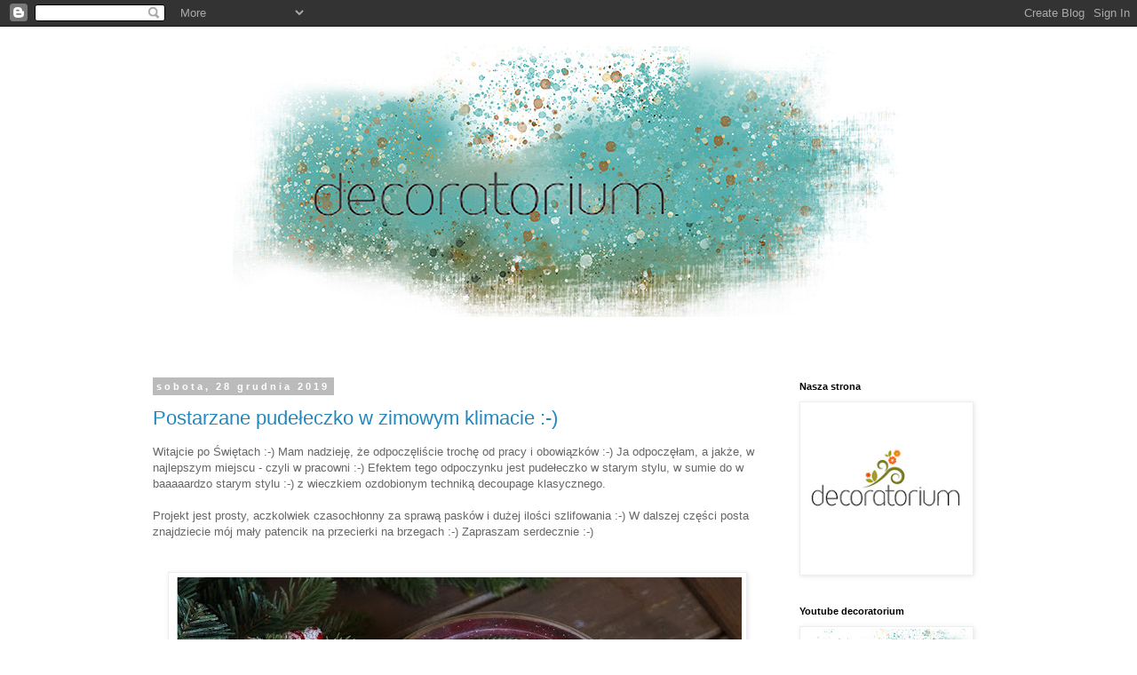

--- FILE ---
content_type: text/html; charset=UTF-8
request_url: https://decoratorium-inspiracje.blogspot.com/2019/12/
body_size: 30360
content:
<!DOCTYPE html>
<html class='v2' dir='ltr' lang='pl'>
<head>
<link href='https://www.blogger.com/static/v1/widgets/335934321-css_bundle_v2.css' rel='stylesheet' type='text/css'/>
<meta content='width=1100' name='viewport'/>
<meta content='text/html; charset=UTF-8' http-equiv='Content-Type'/>
<meta content='blogger' name='generator'/>
<link href='https://decoratorium-inspiracje.blogspot.com/favicon.ico' rel='icon' type='image/x-icon'/>
<link href='http://decoratorium-inspiracje.blogspot.com/2019/12/' rel='canonical'/>
<link rel="alternate" type="application/atom+xml" title="decoratorium - Atom" href="https://decoratorium-inspiracje.blogspot.com/feeds/posts/default" />
<link rel="alternate" type="application/rss+xml" title="decoratorium - RSS" href="https://decoratorium-inspiracje.blogspot.com/feeds/posts/default?alt=rss" />
<link rel="service.post" type="application/atom+xml" title="decoratorium - Atom" href="https://www.blogger.com/feeds/934835777165712499/posts/default" />
<!--Can't find substitution for tag [blog.ieCssRetrofitLinks]-->
<meta content='http://decoratorium-inspiracje.blogspot.com/2019/12/' property='og:url'/>
<meta content='decoratorium' property='og:title'/>
<meta content='' property='og:description'/>
<title>decoratorium: grudnia 2019</title>
<style id='page-skin-1' type='text/css'><!--
/*
-----------------------------------------------
Blogger Template Style
Name:     Simple
Designer: Blogger
URL:      www.blogger.com
----------------------------------------------- */
/* Content
----------------------------------------------- */
body {
font: normal normal 12px 'Trebuchet MS', Trebuchet, Verdana, sans-serif;
color: #666666;
background: #ffffff none repeat scroll top left;
padding: 0 0 0 0;
}
html body .region-inner {
min-width: 0;
max-width: 100%;
width: auto;
}
h2 {
font-size: 22px;
}
a:link {
text-decoration:none;
color: #2288bb;
}
a:visited {
text-decoration:none;
color: #888888;
}
a:hover {
text-decoration:underline;
color: #33aaff;
}
.body-fauxcolumn-outer .fauxcolumn-inner {
background: transparent none repeat scroll top left;
_background-image: none;
}
.body-fauxcolumn-outer .cap-top {
position: absolute;
z-index: 1;
height: 400px;
width: 100%;
}
.body-fauxcolumn-outer .cap-top .cap-left {
width: 100%;
background: transparent none repeat-x scroll top left;
_background-image: none;
}
.content-outer {
-moz-box-shadow: 0 0 0 rgba(0, 0, 0, .15);
-webkit-box-shadow: 0 0 0 rgba(0, 0, 0, .15);
-goog-ms-box-shadow: 0 0 0 #333333;
box-shadow: 0 0 0 rgba(0, 0, 0, .15);
margin-bottom: 1px;
}
.content-inner {
padding: 10px 40px;
}
.content-inner {
background-color: #ffffff;
}
/* Header
----------------------------------------------- */
.header-outer {
background: transparent none repeat-x scroll 0 -400px;
_background-image: none;
}
.Header h1 {
font: normal normal 40px 'Trebuchet MS',Trebuchet,Verdana,sans-serif;
color: #000000;
text-shadow: 0 0 0 rgba(0, 0, 0, .2);
}
.Header h1 a {
color: #000000;
}
.Header .description {
font-size: 18px;
color: #000000;
}
.header-inner .Header .titlewrapper {
padding: 22px 0;
}
.header-inner .Header .descriptionwrapper {
padding: 0 0;
}
/* Tabs
----------------------------------------------- */
.tabs-inner .section:first-child {
border-top: 0 solid #dddddd;
}
.tabs-inner .section:first-child ul {
margin-top: -1px;
border-top: 1px solid #dddddd;
border-left: 1px solid #dddddd;
border-right: 1px solid #dddddd;
}
.tabs-inner .widget ul {
background: transparent none repeat-x scroll 0 -800px;
_background-image: none;
border-bottom: 1px solid #dddddd;
margin-top: 0;
margin-left: -30px;
margin-right: -30px;
}
.tabs-inner .widget li a {
display: inline-block;
padding: .6em 1em;
font: normal normal 12px 'Trebuchet MS', Trebuchet, Verdana, sans-serif;
color: #000000;
border-left: 1px solid #ffffff;
border-right: 1px solid #dddddd;
}
.tabs-inner .widget li:first-child a {
border-left: none;
}
.tabs-inner .widget li.selected a, .tabs-inner .widget li a:hover {
color: #000000;
background-color: #eeeeee;
text-decoration: none;
}
/* Columns
----------------------------------------------- */
.main-outer {
border-top: 0 solid transparent;
}
.fauxcolumn-left-outer .fauxcolumn-inner {
border-right: 1px solid transparent;
}
.fauxcolumn-right-outer .fauxcolumn-inner {
border-left: 1px solid transparent;
}
/* Headings
----------------------------------------------- */
div.widget > h2,
div.widget h2.title {
margin: 0 0 1em 0;
font: normal bold 11px 'Trebuchet MS',Trebuchet,Verdana,sans-serif;
color: #000000;
}
/* Widgets
----------------------------------------------- */
.widget .zippy {
color: #999999;
text-shadow: 2px 2px 1px rgba(0, 0, 0, .1);
}
.widget .popular-posts ul {
list-style: none;
}
/* Posts
----------------------------------------------- */
h2.date-header {
font: normal bold 11px Arial, Tahoma, Helvetica, FreeSans, sans-serif;
}
.date-header span {
background-color: #bbbbbb;
color: #ffffff;
padding: 0.4em;
letter-spacing: 3px;
margin: inherit;
}
.main-inner {
padding-top: 35px;
padding-bottom: 65px;
}
.main-inner .column-center-inner {
padding: 0 0;
}
.main-inner .column-center-inner .section {
margin: 0 1em;
}
.post {
margin: 0 0 45px 0;
}
h3.post-title, .comments h4 {
font: normal normal 22px 'Trebuchet MS',Trebuchet,Verdana,sans-serif;
margin: .75em 0 0;
}
.post-body {
font-size: 110%;
line-height: 1.4;
position: relative;
}
.post-body img, .post-body .tr-caption-container, .Profile img, .Image img,
.BlogList .item-thumbnail img {
padding: 2px;
background: #ffffff;
border: 1px solid #eeeeee;
-moz-box-shadow: 1px 1px 5px rgba(0, 0, 0, .1);
-webkit-box-shadow: 1px 1px 5px rgba(0, 0, 0, .1);
box-shadow: 1px 1px 5px rgba(0, 0, 0, .1);
}
.post-body img, .post-body .tr-caption-container {
padding: 5px;
}
.post-body .tr-caption-container {
color: #666666;
}
.post-body .tr-caption-container img {
padding: 0;
background: transparent;
border: none;
-moz-box-shadow: 0 0 0 rgba(0, 0, 0, .1);
-webkit-box-shadow: 0 0 0 rgba(0, 0, 0, .1);
box-shadow: 0 0 0 rgba(0, 0, 0, .1);
}
.post-header {
margin: 0 0 1.5em;
line-height: 1.6;
font-size: 90%;
}
.post-footer {
margin: 20px -2px 0;
padding: 5px 10px;
color: #666666;
background-color: #eeeeee;
border-bottom: 1px solid #eeeeee;
line-height: 1.6;
font-size: 90%;
}
#comments .comment-author {
padding-top: 1.5em;
border-top: 1px solid transparent;
background-position: 0 1.5em;
}
#comments .comment-author:first-child {
padding-top: 0;
border-top: none;
}
.avatar-image-container {
margin: .2em 0 0;
}
#comments .avatar-image-container img {
border: 1px solid #eeeeee;
}
/* Comments
----------------------------------------------- */
.comments .comments-content .icon.blog-author {
background-repeat: no-repeat;
background-image: url([data-uri]);
}
.comments .comments-content .loadmore a {
border-top: 1px solid #999999;
border-bottom: 1px solid #999999;
}
.comments .comment-thread.inline-thread {
background-color: #eeeeee;
}
.comments .continue {
border-top: 2px solid #999999;
}
/* Accents
---------------------------------------------- */
.section-columns td.columns-cell {
border-left: 1px solid transparent;
}
.blog-pager {
background: transparent url(https://resources.blogblog.com/blogblog/data/1kt/simple/paging_dot.png) repeat-x scroll top center;
}
.blog-pager-older-link, .home-link,
.blog-pager-newer-link {
background-color: #ffffff;
padding: 5px;
}
.footer-outer {
border-top: 1px dashed #bbbbbb;
}
/* Mobile
----------------------------------------------- */
body.mobile  {
background-size: auto;
}
.mobile .body-fauxcolumn-outer {
background: transparent none repeat scroll top left;
}
.mobile .body-fauxcolumn-outer .cap-top {
background-size: 100% auto;
}
.mobile .content-outer {
-webkit-box-shadow: 0 0 3px rgba(0, 0, 0, .15);
box-shadow: 0 0 3px rgba(0, 0, 0, .15);
}
.mobile .tabs-inner .widget ul {
margin-left: 0;
margin-right: 0;
}
.mobile .post {
margin: 0;
}
.mobile .main-inner .column-center-inner .section {
margin: 0;
}
.mobile .date-header span {
padding: 0.1em 10px;
margin: 0 -10px;
}
.mobile h3.post-title {
margin: 0;
}
.mobile .blog-pager {
background: transparent none no-repeat scroll top center;
}
.mobile .footer-outer {
border-top: none;
}
.mobile .main-inner, .mobile .footer-inner {
background-color: #ffffff;
}
.mobile-index-contents {
color: #666666;
}
.mobile-link-button {
background-color: #2288bb;
}
.mobile-link-button a:link, .mobile-link-button a:visited {
color: #ffffff;
}
.mobile .tabs-inner .section:first-child {
border-top: none;
}
.mobile .tabs-inner .PageList .widget-content {
background-color: #eeeeee;
color: #000000;
border-top: 1px solid #dddddd;
border-bottom: 1px solid #dddddd;
}
.mobile .tabs-inner .PageList .widget-content .pagelist-arrow {
border-left: 1px solid #dddddd;
}

--></style>
<style id='template-skin-1' type='text/css'><!--
body {
min-width: 1040px;
}
.content-outer, .content-fauxcolumn-outer, .region-inner {
min-width: 1040px;
max-width: 1040px;
_width: 1040px;
}
.main-inner .columns {
padding-left: 0px;
padding-right: 250px;
}
.main-inner .fauxcolumn-center-outer {
left: 0px;
right: 250px;
/* IE6 does not respect left and right together */
_width: expression(this.parentNode.offsetWidth -
parseInt("0px") -
parseInt("250px") + 'px');
}
.main-inner .fauxcolumn-left-outer {
width: 0px;
}
.main-inner .fauxcolumn-right-outer {
width: 250px;
}
.main-inner .column-left-outer {
width: 0px;
right: 100%;
margin-left: -0px;
}
.main-inner .column-right-outer {
width: 250px;
margin-right: -250px;
}
#layout {
min-width: 0;
}
#layout .content-outer {
min-width: 0;
width: 800px;
}
#layout .region-inner {
min-width: 0;
width: auto;
}
body#layout div.add_widget {
padding: 8px;
}
body#layout div.add_widget a {
margin-left: 32px;
}
--></style>
<link href='https://www.blogger.com/dyn-css/authorization.css?targetBlogID=934835777165712499&amp;zx=03503a35-5dbe-48fa-bb2d-f5833fb1c312' media='none' onload='if(media!=&#39;all&#39;)media=&#39;all&#39;' rel='stylesheet'/><noscript><link href='https://www.blogger.com/dyn-css/authorization.css?targetBlogID=934835777165712499&amp;zx=03503a35-5dbe-48fa-bb2d-f5833fb1c312' rel='stylesheet'/></noscript>
<meta name='google-adsense-platform-account' content='ca-host-pub-1556223355139109'/>
<meta name='google-adsense-platform-domain' content='blogspot.com'/>

</head>
<body class='loading variant-simplysimple'>
<div class='navbar section' id='navbar' name='Pasek nawigacyjny'><div class='widget Navbar' data-version='1' id='Navbar1'><script type="text/javascript">
    function setAttributeOnload(object, attribute, val) {
      if(window.addEventListener) {
        window.addEventListener('load',
          function(){ object[attribute] = val; }, false);
      } else {
        window.attachEvent('onload', function(){ object[attribute] = val; });
      }
    }
  </script>
<div id="navbar-iframe-container"></div>
<script type="text/javascript" src="https://apis.google.com/js/platform.js"></script>
<script type="text/javascript">
      gapi.load("gapi.iframes:gapi.iframes.style.bubble", function() {
        if (gapi.iframes && gapi.iframes.getContext) {
          gapi.iframes.getContext().openChild({
              url: 'https://www.blogger.com/navbar/934835777165712499?origin\x3dhttps://decoratorium-inspiracje.blogspot.com',
              where: document.getElementById("navbar-iframe-container"),
              id: "navbar-iframe"
          });
        }
      });
    </script><script type="text/javascript">
(function() {
var script = document.createElement('script');
script.type = 'text/javascript';
script.src = '//pagead2.googlesyndication.com/pagead/js/google_top_exp.js';
var head = document.getElementsByTagName('head')[0];
if (head) {
head.appendChild(script);
}})();
</script>
</div></div>
<div class='body-fauxcolumns'>
<div class='fauxcolumn-outer body-fauxcolumn-outer'>
<div class='cap-top'>
<div class='cap-left'></div>
<div class='cap-right'></div>
</div>
<div class='fauxborder-left'>
<div class='fauxborder-right'></div>
<div class='fauxcolumn-inner'>
</div>
</div>
<div class='cap-bottom'>
<div class='cap-left'></div>
<div class='cap-right'></div>
</div>
</div>
</div>
<div class='content'>
<div class='content-fauxcolumns'>
<div class='fauxcolumn-outer content-fauxcolumn-outer'>
<div class='cap-top'>
<div class='cap-left'></div>
<div class='cap-right'></div>
</div>
<div class='fauxborder-left'>
<div class='fauxborder-right'></div>
<div class='fauxcolumn-inner'>
</div>
</div>
<div class='cap-bottom'>
<div class='cap-left'></div>
<div class='cap-right'></div>
</div>
</div>
</div>
<div class='content-outer'>
<div class='content-cap-top cap-top'>
<div class='cap-left'></div>
<div class='cap-right'></div>
</div>
<div class='fauxborder-left content-fauxborder-left'>
<div class='fauxborder-right content-fauxborder-right'></div>
<div class='content-inner'>
<header>
<div class='header-outer'>
<div class='header-cap-top cap-top'>
<div class='cap-left'></div>
<div class='cap-right'></div>
</div>
<div class='fauxborder-left header-fauxborder-left'>
<div class='fauxborder-right header-fauxborder-right'></div>
<div class='region-inner header-inner'>
<div class='header section' id='header' name='Nagłówek'><div class='widget Header' data-version='1' id='Header1'>
<div id='header-inner'>
<a href='https://decoratorium-inspiracje.blogspot.com/' style='display: block'>
<img alt='decoratorium' height='329px; ' id='Header1_headerimg' src='https://blogger.googleusercontent.com/img/b/R29vZ2xl/AVvXsEj5cdyGZ2roL476JMQsI4rM_aaei6bv4bRMQnWJ4pGstPl1vMaVCWnKXwbKAFKYZCbjv2yE4f-Q_u32XndpM_A5EtP8CYV8yCLp_0WFqu19AexoYRuJ9di-OyufhYrEFwVP8AyaJiNsyMMo/s960/znak-wodny-dt-.jpg' style='display: block' width='933px; '/>
</a>
<div class='descriptionwrapper'>
<p class='description'><span>
</span></p>
</div>
</div>
</div></div>
</div>
</div>
<div class='header-cap-bottom cap-bottom'>
<div class='cap-left'></div>
<div class='cap-right'></div>
</div>
</div>
</header>
<div class='tabs-outer'>
<div class='tabs-cap-top cap-top'>
<div class='cap-left'></div>
<div class='cap-right'></div>
</div>
<div class='fauxborder-left tabs-fauxborder-left'>
<div class='fauxborder-right tabs-fauxborder-right'></div>
<div class='region-inner tabs-inner'>
<div class='tabs no-items section' id='crosscol' name='Wszystkie kolumny'></div>
<div class='tabs no-items section' id='crosscol-overflow' name='Cross-Column 2'></div>
</div>
</div>
<div class='tabs-cap-bottom cap-bottom'>
<div class='cap-left'></div>
<div class='cap-right'></div>
</div>
</div>
<div class='main-outer'>
<div class='main-cap-top cap-top'>
<div class='cap-left'></div>
<div class='cap-right'></div>
</div>
<div class='fauxborder-left main-fauxborder-left'>
<div class='fauxborder-right main-fauxborder-right'></div>
<div class='region-inner main-inner'>
<div class='columns fauxcolumns'>
<div class='fauxcolumn-outer fauxcolumn-center-outer'>
<div class='cap-top'>
<div class='cap-left'></div>
<div class='cap-right'></div>
</div>
<div class='fauxborder-left'>
<div class='fauxborder-right'></div>
<div class='fauxcolumn-inner'>
</div>
</div>
<div class='cap-bottom'>
<div class='cap-left'></div>
<div class='cap-right'></div>
</div>
</div>
<div class='fauxcolumn-outer fauxcolumn-left-outer'>
<div class='cap-top'>
<div class='cap-left'></div>
<div class='cap-right'></div>
</div>
<div class='fauxborder-left'>
<div class='fauxborder-right'></div>
<div class='fauxcolumn-inner'>
</div>
</div>
<div class='cap-bottom'>
<div class='cap-left'></div>
<div class='cap-right'></div>
</div>
</div>
<div class='fauxcolumn-outer fauxcolumn-right-outer'>
<div class='cap-top'>
<div class='cap-left'></div>
<div class='cap-right'></div>
</div>
<div class='fauxborder-left'>
<div class='fauxborder-right'></div>
<div class='fauxcolumn-inner'>
</div>
</div>
<div class='cap-bottom'>
<div class='cap-left'></div>
<div class='cap-right'></div>
</div>
</div>
<!-- corrects IE6 width calculation -->
<div class='columns-inner'>
<div class='column-center-outer'>
<div class='column-center-inner'>
<div class='main section' id='main' name='Główny'><div class='widget Blog' data-version='1' id='Blog1'>
<div class='blog-posts hfeed'>

          <div class="date-outer">
        
<h2 class='date-header'><span>sobota, 28 grudnia 2019</span></h2>

          <div class="date-posts">
        
<div class='post-outer'>
<div class='post hentry uncustomized-post-template' itemprop='blogPost' itemscope='itemscope' itemtype='http://schema.org/BlogPosting'>
<meta content='https://blogger.googleusercontent.com/img/b/R29vZ2xl/AVvXsEh0AMIAfAmplBo3lUXicM4_gmzSywkYFiJ8iU9EarhGmW_efh-bjGLjXuJymVP6KO9iW8i1KLwUD1QI6vb3vB9PqsxnIQCN13HVUfhKdZbnY9UMbANh8u2w9-nQhJuOtH4s-p3ZEpoACM8/s640/9.JPG' itemprop='image_url'/>
<meta content='934835777165712499' itemprop='blogId'/>
<meta content='4277642994849480115' itemprop='postId'/>
<a name='4277642994849480115'></a>
<h3 class='post-title entry-title' itemprop='name'>
<a href='https://decoratorium-inspiracje.blogspot.com/2019/12/postarzane-pudeeczko-w-zimowym-klimacie.html'>Postarzane pudełeczko w zimowym klimacie :-)</a>
</h3>
<div class='post-header'>
<div class='post-header-line-1'></div>
</div>
<div class='post-body entry-content' id='post-body-4277642994849480115' itemprop='description articleBody'>
Witajcie po Świętach :-) Mam nadzieję, że odpoczęliście trochę od pracy i obowiązków :-) Ja odpoczęłam, a jakże, w najlepszym miejscu - czyli w pracowni :-) Efektem tego odpoczynku jest pudełeczko w starym stylu, w sumie do w baaaaardzo starym stylu :-) z wieczkiem ozdobionym techniką decoupage klasycznego.<br />
<br />
Projekt jest prosty, aczkolwiek czasochłonny za sprawą pasków i dużej ilości szlifowania :-) W dalszej części posta znajdziecie mój mały patencik na przecierki na brzegach :-) Zapraszam serdecznie :-)<br />
<br />
<div class="separator" style="clear: both; text-align: center;">
</div>
<br />
<div class="separator" style="clear: both; text-align: center;">
<a href="https://blogger.googleusercontent.com/img/b/R29vZ2xl/AVvXsEh0AMIAfAmplBo3lUXicM4_gmzSywkYFiJ8iU9EarhGmW_efh-bjGLjXuJymVP6KO9iW8i1KLwUD1QI6vb3vB9PqsxnIQCN13HVUfhKdZbnY9UMbANh8u2w9-nQhJuOtH4s-p3ZEpoACM8/s1600/9.JPG" imageanchor="1" style="margin-left: 1em; margin-right: 1em;"><img border="0" data-original-height="1056" data-original-width="1600" height="422" src="https://blogger.googleusercontent.com/img/b/R29vZ2xl/AVvXsEh0AMIAfAmplBo3lUXicM4_gmzSywkYFiJ8iU9EarhGmW_efh-bjGLjXuJymVP6KO9iW8i1KLwUD1QI6vb3vB9PqsxnIQCN13HVUfhKdZbnY9UMbANh8u2w9-nQhJuOtH4s-p3ZEpoACM8/s640/9.JPG" width="640" /></a></div>
<div class="separator" style="clear: both; text-align: center;">
</div>
<br />
<div class="separator" style="clear: both; text-align: center;">
<a href="https://blogger.googleusercontent.com/img/b/R29vZ2xl/AVvXsEhEeR5l_7LX-Ndc84z9n4OCtExMJWj4cE9zQ2Xvl6qgPT0tXMuOcUqdvCfvPq2ezK5buUpk0EuMqoy5GRl70zF0gPcK9eN3Dh2VSKbcCUB6v_JS2EN29yhE8lV0Q5ib7PN4fb91yll8Wsg/s1600/5.JPG" imageanchor="1" style="margin-left: 1em; margin-right: 1em;"><img border="0" data-original-height="1062" data-original-width="1600" height="424" src="https://blogger.googleusercontent.com/img/b/R29vZ2xl/AVvXsEhEeR5l_7LX-Ndc84z9n4OCtExMJWj4cE9zQ2Xvl6qgPT0tXMuOcUqdvCfvPq2ezK5buUpk0EuMqoy5GRl70zF0gPcK9eN3Dh2VSKbcCUB6v_JS2EN29yhE8lV0Q5ib7PN4fb91yll8Wsg/s640/5.JPG" width="640" /></a></div>
<br />
<div class="separator" style="clear: both; text-align: center;">
<a href="https://blogger.googleusercontent.com/img/b/R29vZ2xl/AVvXsEiOQarmpE6Mr-89RsPVxZqyDSxMEaBacIZuS5s4hebpUF76OqvGPkLCFUfDKUnkZnWYKlVSFi6G5W-KHNdpTVNqnDiee1XSnPxYtBMF00Z74jVf8SsYXTesYuuN8eDd9h3bPN3qnohVz2o/s1600/8.JPG" imageanchor="1" style="margin-left: 1em; margin-right: 1em;"><img border="0" data-original-height="1061" data-original-width="1600" height="424" src="https://blogger.googleusercontent.com/img/b/R29vZ2xl/AVvXsEiOQarmpE6Mr-89RsPVxZqyDSxMEaBacIZuS5s4hebpUF76OqvGPkLCFUfDKUnkZnWYKlVSFi6G5W-KHNdpTVNqnDiee1XSnPxYtBMF00Z74jVf8SsYXTesYuuN8eDd9h3bPN3qnohVz2o/s640/8.JPG" width="640" /></a></div>
<br />
A teraz parę słów na temat wykonania :-)<br />
<br />
<div class="separator" style="clear: both; text-align: center;">
<a href="https://blogger.googleusercontent.com/img/b/R29vZ2xl/AVvXsEgjH845yt6i59Zg2ZAnzYI2I2WJ-NBzdUVbEfByY8rkdPou7x7XfwF7ePg3oKFg3vOYo5mDC_VQAbGv7OrunZYXTP2JoBBVLIefSjuj3AEE4xixZh4p3yDZrKbzCQb4CORdXA2oYkdyhzg/s1600/14.JPG" imageanchor="1" style="margin-left: 1em; margin-right: 1em;"><img border="0" data-original-height="1061" data-original-width="1600" height="424" src="https://blogger.googleusercontent.com/img/b/R29vZ2xl/AVvXsEgjH845yt6i59Zg2ZAnzYI2I2WJ-NBzdUVbEfByY8rkdPou7x7XfwF7ePg3oKFg3vOYo5mDC_VQAbGv7OrunZYXTP2JoBBVLIefSjuj3AEE4xixZh4p3yDZrKbzCQb4CORdXA2oYkdyhzg/s640/14.JPG" width="640" /></a></div>
<br />
Do wykonania pracy użyłam bazy mdf z dodatkiem obręczy z hdf. Ponadto niezbędny był fragment papieru klasycznego oraz klej, wosk i farby kredowe i akrylowe DecoArt.<br />
<br />
<div class="separator" style="clear: both; text-align: center;">
<a href="https://blogger.googleusercontent.com/img/b/R29vZ2xl/AVvXsEimu1ss1tmlmBiplYSb4Qb3xJ3-ms5E4su3S-Ahwfnn8nkPQf_ij264KY6BZK8-Xyboik7MukyjbCOw_QQti681sZug4dBs7fxxTHqbZJxqIZIGntcfPIqnv59FuFuzQnbuF9Lxe3KowsY/s1600/Ania+Pawlak+wkrok+po+kroku+%25284%2529.jpg" imageanchor="1" style="margin-left: 1em; margin-right: 1em;"><img border="0" data-original-height="720" data-original-width="544" height="400" src="https://blogger.googleusercontent.com/img/b/R29vZ2xl/AVvXsEimu1ss1tmlmBiplYSb4Qb3xJ3-ms5E4su3S-Ahwfnn8nkPQf_ij264KY6BZK8-Xyboik7MukyjbCOw_QQti681sZug4dBs7fxxTHqbZJxqIZIGntcfPIqnv59FuFuzQnbuF9Lxe3KowsY/s400/Ania+Pawlak+wkrok+po+kroku+%25284%2529.jpg" width="301" />&nbsp;</a></div>
<div class="separator" style="clear: both; text-align: center;">
<br /></div>
<div class="separator" style="clear: both; text-align: center;">
<a href="https://blogger.googleusercontent.com/img/b/R29vZ2xl/AVvXsEjvB4PQcxSPKOv9VNv64_ttPq2XSYwd972IghcJBX0Zib31UPbwiAsfw4udPxCo0sz9Kx7qjLaQoa_fH_ViwNPHEYyYD9BuKcQEF6fZYZs0Yv4gIi-HPWwoatP1os71apiPTuaGpEbJ6eY/s1600/Ania+Pawlak+wkrok+po+kroku+%25281%2529.jpg" imageanchor="1" style="margin-left: 1em; margin-right: 1em;"><img border="0" data-original-height="664" data-original-width="549" height="400" src="https://blogger.googleusercontent.com/img/b/R29vZ2xl/AVvXsEjvB4PQcxSPKOv9VNv64_ttPq2XSYwd972IghcJBX0Zib31UPbwiAsfw4udPxCo0sz9Kx7qjLaQoa_fH_ViwNPHEYyYD9BuKcQEF6fZYZs0Yv4gIi-HPWwoatP1os71apiPTuaGpEbJ6eY/s400/Ania+Pawlak+wkrok+po+kroku+%25281%2529.jpg" width="330" /></a></div>
<br />
Krok 1. Wieko pudełka pomalowałam na biało za pomocą białej farby akrylowej DecoArt. Tak powstała baza pod naklejenie papieru klasycznego.<br />
<br />
Krok 2. Paski na boku pudełka, obręcz na wieku oraz dół pudełka pomalowałam pięknym odcieniem farby kredowej - Renaissance (przygaszone bordo). Białe paski to farba kredowa w odcieniu Everlasting (biała)<br />
<br />
<div class="separator" style="clear: both; text-align: center;">
<a href="https://blogger.googleusercontent.com/img/b/R29vZ2xl/AVvXsEh-LjoN34_cKcnMbq3NBapTaRTDIlgKXRmnfCyl8o34snQhI2KiiFprdupWIQd_st5JSPrBU2qKOqRNJTcA9-W-Xtu_DGeJj3xsrp35E2E8Gl5GcDnfpvVytdcrtuD9rKu84MNuFo8RT4M/s1600/Ania+Pawlak+wkrok+po+kroku+%25286%2529.jpg" imageanchor="1" style="margin-left: 1em; margin-right: 1em;"><img border="0" data-original-height="720" data-original-width="546" height="400" src="https://blogger.googleusercontent.com/img/b/R29vZ2xl/AVvXsEh-LjoN34_cKcnMbq3NBapTaRTDIlgKXRmnfCyl8o34snQhI2KiiFprdupWIQd_st5JSPrBU2qKOqRNJTcA9-W-Xtu_DGeJj3xsrp35E2E8Gl5GcDnfpvVytdcrtuD9rKu84MNuFo8RT4M/s400/Ania+Pawlak+wkrok+po+kroku+%25286%2529.jpg" width="302" /></a></div>
<br />
<br />
Krok 3. Namoczony w wodzie i osuszony za pomocą papierowego ręcznika motyw z papieru klasycznego nakleiłam na wieko za pomocą kleju do decoupage DecoArt. Aby ułatwić sobie wygładzenie motywy i pozbycie się bąbelków powietrza użyłam koszulki do dokumentów.<br />
<br />
<div class="separator" style="clear: both; text-align: center;">
<a href="https://blogger.googleusercontent.com/img/b/R29vZ2xl/AVvXsEgpoWlb13YClHDwFEAbcj_3tPqQ8SJd-rJYWdRumhvkFrYWfBrTvNgRjzlBwB3PVY9vYmNx1AFgaJziMSkAO8rexWnD53XGTi55ZCfd_TeP8WwUHYrQ_geWH4HWCAKySsQXnqhkr3WTGBc/s1600/Ania+Pawlak+wkrok+po+kroku+%25288%2529.jpg" imageanchor="1" style="clear: right; float: right; margin-bottom: 1em; margin-left: 1em;"><img border="0" data-original-height="720" data-original-width="546" height="400" src="https://blogger.googleusercontent.com/img/b/R29vZ2xl/AVvXsEgpoWlb13YClHDwFEAbcj_3tPqQ8SJd-rJYWdRumhvkFrYWfBrTvNgRjzlBwB3PVY9vYmNx1AFgaJziMSkAO8rexWnD53XGTi55ZCfd_TeP8WwUHYrQ_geWH4HWCAKySsQXnqhkr3WTGBc/s400/Ania+Pawlak+wkrok+po+kroku+%25288%2529.jpg" width="302" /></a></div>
<a href="https://blogger.googleusercontent.com/img/b/R29vZ2xl/AVvXsEgGJcxnY11U8_o4x5u43rvEoo-84Wns_zR1EsJwd1wcdift24dbRQ1crTEJCiQVuHRxJO1dO3IRe68PxX-2EScI53z8ETetKg3TiyASRUzWZIx3ZfEIMFZ2D-a8AncN0moPWc-Jk6qfi88/s1600/Ania+Pawlak+wkrok+po+kroku+%25283%2529.jpg" imageanchor="1" style="clear: left; float: left; margin-bottom: 1em; margin-right: 1em;"><img border="0" data-original-height="599" data-original-width="478" height="400" src="https://blogger.googleusercontent.com/img/b/R29vZ2xl/AVvXsEgGJcxnY11U8_o4x5u43rvEoo-84Wns_zR1EsJwd1wcdift24dbRQ1crTEJCiQVuHRxJO1dO3IRe68PxX-2EScI53z8ETetKg3TiyASRUzWZIx3ZfEIMFZ2D-a8AncN0moPWc-Jk6qfi88/s400/Ania+Pawlak+wkrok+po+kroku+%25283%2529.jpg" width="317" /></a>&nbsp;&nbsp;&nbsp;&nbsp;&nbsp;&nbsp;&nbsp;&nbsp;&nbsp;&nbsp;&nbsp;&nbsp;&nbsp;&nbsp;&nbsp;&nbsp;&nbsp;&nbsp;&nbsp;&nbsp;&nbsp;&nbsp;&nbsp;&nbsp;&nbsp;&nbsp;&nbsp;&nbsp;&nbsp;&nbsp;&nbsp;&nbsp;&nbsp;&nbsp;&nbsp;&nbsp;&nbsp;&nbsp;&nbsp;&nbsp;&nbsp;&nbsp;&nbsp;&nbsp;&nbsp;&nbsp;&nbsp;&nbsp;&nbsp;&nbsp;&nbsp;&nbsp;&nbsp;&nbsp;&nbsp;&nbsp;&nbsp;&nbsp;&nbsp;&nbsp;&nbsp;&nbsp;&nbsp; <br />
Krok 4. Ponieważ motyw był za mały w stosunku do wielkości obręczy, za pomocą farb akrylowych domalowałam fragmenty obrazka i dodałam kropeczki :-)<br />
<br />
<div class="separator" style="clear: both; text-align: center;">
<a href="https://blogger.googleusercontent.com/img/b/R29vZ2xl/AVvXsEgRvCaRPHoFa2HtSB-BQ666nQV3ElIdzRhtltdh7az5Af5STMvGGrxF-dUxxcPERk93AT5xLgkLrc_n4FaS3kYS2wiqacNpYQApvTPl698wsqAwnubZbOr86JeBXipMgCbOPlsow-0jB50/s1600/Ania+Pawlak+wkrok+po+kroku+%25285%2529.jpg" imageanchor="1" style="margin-left: 1em; margin-right: 1em;"><img border="0" data-original-height="720" data-original-width="542" height="400" src="https://blogger.googleusercontent.com/img/b/R29vZ2xl/AVvXsEgRvCaRPHoFa2HtSB-BQ666nQV3ElIdzRhtltdh7az5Af5STMvGGrxF-dUxxcPERk93AT5xLgkLrc_n4FaS3kYS2wiqacNpYQApvTPl698wsqAwnubZbOr86JeBXipMgCbOPlsow-0jB50/s400/Ania+Pawlak+wkrok+po+kroku+%25285%2529.jpg" width="300" /></a></div>
<br />
Krok 5. Brzegi wieka pomalowałam jednym z moich ulubionych odcieni farb kredowych Americana Decor DecoArt -&nbsp; Primitive ( beż)<br />
<div class="separator" style="clear: both; text-align: center;">
<br /></div>
Krok 6. Bordową obręcz oraz paski pobrudziłam farbą Vintege Effect Wash DecoArt w kolorach Berry i Brown oraz odrobiną mocnej czerwieni Americana Decor w odcieniu Rouge oraz zieleni w odcieniu Forest Green. Obręcz przykleiłam za pomocą kleju do drewna do powierzchni pudełka.<br />
<br />
<div class="separator" style="clear: both; text-align: center;">
<a href="https://blogger.googleusercontent.com/img/b/R29vZ2xl/AVvXsEiQby0wU7yWctVhYGj-qfUn7pGSEVv5lMQqxlK-H7AGu-2ZF4Dp4XpRG0Slm_wDr38LKk3UANok1_n421TdRNr8YzgZlYxZSXXrOh22IjM9JC-SCuJD-qhr-Pv4RIsNEaAS_pRXsEwSobo/s1600/Ania+Pawlak+wkrok+po+kroku+%25282%2529.jpg" imageanchor="1" style="margin-left: 1em; margin-right: 1em;"><img border="0" data-original-height="720" data-original-width="540" height="400" src="https://blogger.googleusercontent.com/img/b/R29vZ2xl/AVvXsEiQby0wU7yWctVhYGj-qfUn7pGSEVv5lMQqxlK-H7AGu-2ZF4Dp4XpRG0Slm_wDr38LKk3UANok1_n421TdRNr8YzgZlYxZSXXrOh22IjM9JC-SCuJD-qhr-Pv4RIsNEaAS_pRXsEwSobo/s400/Ania+Pawlak+wkrok+po+kroku+%25282%2529.jpg" width="300" /></a></div>
<br />
Krok 7. Za pomocą pilnika do paznokci (takiego dużego o gramaturze 180)&nbsp; zrobiłam mocne przecierki na wszystkich brzegach. Dodałam zielone i białe kropeczki rozrzedzoną farbą za pomocą pędzla wachlarzowego.<br />
<br />
<div class="separator" style="clear: both; text-align: center;">
<a href="https://blogger.googleusercontent.com/img/b/R29vZ2xl/AVvXsEiK8wZYbbsewgtpu8si0tWUlfz5PaT-Ve1j71NNI_3qGu-hOSb827q_6-ahzpBECnvjRPk4swmX5jXdaLt9AWGnQ-5vmJzFRIpEayNJq5o6u2_o0P_L0porwgu7LMctYESMICl2FbZ8XdA/s1600/Ania+Pawlak+wkrok+po+kroku+%25289%2529.jpg" imageanchor="1" style="margin-left: 1em; margin-right: 1em;"><img border="0" data-original-height="960" data-original-width="580" height="400" src="https://blogger.googleusercontent.com/img/b/R29vZ2xl/AVvXsEiK8wZYbbsewgtpu8si0tWUlfz5PaT-Ve1j71NNI_3qGu-hOSb827q_6-ahzpBECnvjRPk4swmX5jXdaLt9AWGnQ-5vmJzFRIpEayNJq5o6u2_o0P_L0porwgu7LMctYESMICl2FbZ8XdA/s400/Ania+Pawlak+wkrok+po+kroku+%25289%2529.jpg" width="240" /></a></div>
<br />
Krok 8. Po wyschnięciu farb całość pracy kilkukrotnie&nbsp; zabezpieczyłam bezbarwnym woskiem DecoArt.<br />
<br />
Krok 9. Ponieważ czegoś mi brakowało, za dużo tego bordo mnie się wydawało, postanowiłam dodać trochę zielonych elementów. Za pomocą masy lekkiej i foremek silikonowych wykonałam odciski <br />
w formie sznureczka i kokardki. Pomalowałam je farbą akrylową w odcieniu Forest Green, przybrudziłam brązowym kolorem farby Vintege Effect Wash oraz odrobiną białej farby kredowej Everlasting. Przykleiłam za pomocą kleju błyskawicznego&nbsp; i zabezpieczyłam woskiem :-)<br />
<br />
<div class="separator" style="clear: both; text-align: center;">
<a href="https://blogger.googleusercontent.com/img/b/R29vZ2xl/AVvXsEjmv1U4IKADRoLcM1XM9vvLp_barjAH_DYgV05OExMcofymdWNbg-ktJg2ZXffd1dh_Gd6-OFBvBqJgoJ1AuKVaFpCGpIljWdEYsVaGwiVvqvHAmnYTp7zHr8mmHmaC7CuktnNu5Q069_o/s1600/13.JPG" imageanchor="1" style="margin-left: 1em; margin-right: 1em;"><img border="0" data-original-height="1064" data-original-width="1600" height="424" src="https://blogger.googleusercontent.com/img/b/R29vZ2xl/AVvXsEjmv1U4IKADRoLcM1XM9vvLp_barjAH_DYgV05OExMcofymdWNbg-ktJg2ZXffd1dh_Gd6-OFBvBqJgoJ1AuKVaFpCGpIljWdEYsVaGwiVvqvHAmnYTp7zHr8mmHmaC7CuktnNu5Q069_o/s640/13.JPG" width="640" /></a></div>
<br />
<div class="separator" style="clear: both; text-align: center;">
<a href="https://blogger.googleusercontent.com/img/b/R29vZ2xl/AVvXsEhJs24AlWaW2KjCWv6QnuF8zQ1gwLVD0byOobvxksVoeXdS0-q4qxxXx07ICe_7ebw56K-FWvPYVOLRGo1cwWORLLoyXU_PeCOfoRIaxefiaLVWVpSt4cckn0a5HTcRWYu8bWdcRriEh68/s1600/12.JPG" imageanchor="1" style="margin-left: 1em; margin-right: 1em;"><img border="0" data-original-height="1062" data-original-width="1600" height="424" src="https://blogger.googleusercontent.com/img/b/R29vZ2xl/AVvXsEhJs24AlWaW2KjCWv6QnuF8zQ1gwLVD0byOobvxksVoeXdS0-q4qxxXx07ICe_7ebw56K-FWvPYVOLRGo1cwWORLLoyXU_PeCOfoRIaxefiaLVWVpSt4cckn0a5HTcRWYu8bWdcRriEh68/s640/12.JPG" width="640" /></a></div>
<br />
Lista materiałów:<br />
<ul>
<li>Pudełko mdf + obręcz</li>
<li>papier klasyczny do decoupage + klej do decoupage DecoArt</li>
<li>farby kredowe w odcieniach: Renaissance (uwielbiam :-)) Everlasting, Primitive (też uwielbiam :-), Delicate, Rouge</li>
<li>farby Vintege Effect Wash w odcieniach: Berry, Brown</li>
<li>farby akrylowe Creative Acrylics w kolorach: White, Forest Green</li>
<li>wosk bezbarwny DecoArt</li>
</ul>
<br />
Mam nadzieję że zainspiruję Was kochani do tworzenia własnych inspiracji w takim właśnie klimacie :-) a z tym pilniczkiem do paznokci nie żartowałam, bardzo pomaga przy takich brzegach :-)<br />
<br />
Buźka<br />
<br />
<br />
Ania&nbsp; <br />
<br />
<br />
<br />
<div style='clear: both;'></div>
</div>
<div class='post-footer'>
<div class='post-footer-line post-footer-line-1'>
<span class='post-author vcard'>
Autor:
<span class='fn' itemprop='author' itemscope='itemscope' itemtype='http://schema.org/Person'>
<span itemprop='name'>Ania Pawlak</span>
</span>
</span>
<span class='post-timestamp'>
o
<meta content='http://decoratorium-inspiracje.blogspot.com/2019/12/postarzane-pudeeczko-w-zimowym-klimacie.html' itemprop='url'/>
<a class='timestamp-link' href='https://decoratorium-inspiracje.blogspot.com/2019/12/postarzane-pudeeczko-w-zimowym-klimacie.html' rel='bookmark' title='permanent link'><abbr class='published' itemprop='datePublished' title='2019-12-28T16:44:00+01:00'>16:44</abbr></a>
</span>
<span class='post-comment-link'>
<a class='comment-link' href='https://decoratorium-inspiracje.blogspot.com/2019/12/postarzane-pudeeczko-w-zimowym-klimacie.html#comment-form' onclick=''>
5 komentarzy:
  </a>
</span>
<span class='post-icons'>
<span class='item-control blog-admin pid-1020551520'>
<a href='https://www.blogger.com/post-edit.g?blogID=934835777165712499&postID=4277642994849480115&from=pencil' title='Edytuj post'>
<img alt='' class='icon-action' height='18' src='https://resources.blogblog.com/img/icon18_edit_allbkg.gif' width='18'/>
</a>
</span>
</span>
<div class='post-share-buttons goog-inline-block'>
<a class='goog-inline-block share-button sb-email' href='https://www.blogger.com/share-post.g?blogID=934835777165712499&postID=4277642994849480115&target=email' target='_blank' title='Wyślij pocztą e-mail'><span class='share-button-link-text'>Wyślij pocztą e-mail</span></a><a class='goog-inline-block share-button sb-blog' href='https://www.blogger.com/share-post.g?blogID=934835777165712499&postID=4277642994849480115&target=blog' onclick='window.open(this.href, "_blank", "height=270,width=475"); return false;' target='_blank' title='Wrzuć na bloga'><span class='share-button-link-text'>Wrzuć na bloga</span></a><a class='goog-inline-block share-button sb-twitter' href='https://www.blogger.com/share-post.g?blogID=934835777165712499&postID=4277642994849480115&target=twitter' target='_blank' title='Udostępnij w X'><span class='share-button-link-text'>Udostępnij w X</span></a><a class='goog-inline-block share-button sb-facebook' href='https://www.blogger.com/share-post.g?blogID=934835777165712499&postID=4277642994849480115&target=facebook' onclick='window.open(this.href, "_blank", "height=430,width=640"); return false;' target='_blank' title='Udostępnij w usłudze Facebook'><span class='share-button-link-text'>Udostępnij w usłudze Facebook</span></a><a class='goog-inline-block share-button sb-pinterest' href='https://www.blogger.com/share-post.g?blogID=934835777165712499&postID=4277642994849480115&target=pinterest' target='_blank' title='Udostępnij w serwisie Pinterest'><span class='share-button-link-text'>Udostępnij w serwisie Pinterest</span></a>
</div>
</div>
<div class='post-footer-line post-footer-line-2'>
<span class='post-labels'>
Etykiety:
<a href='https://decoratorium-inspiracje.blogspot.com/search/label/acrylic%20paint' rel='tag'>acrylic paint</a>,
<a href='https://decoratorium-inspiracje.blogspot.com/search/label/Americana%20Decor' rel='tag'>Americana Decor</a>,
<a href='https://decoratorium-inspiracje.blogspot.com/search/label/Ania%20Pawlak' rel='tag'>Ania Pawlak</a>,
<a href='https://decoratorium-inspiracje.blogspot.com/search/label/Clear%20Creme%20Wax' rel='tag'>Clear Creme Wax</a>,
<a href='https://decoratorium-inspiracje.blogspot.com/search/label/DIY' rel='tag'>DIY</a>,
<a href='https://decoratorium-inspiracje.blogspot.com/search/label/pude%C5%82ko' rel='tag'>pudełko</a>,
<a href='https://decoratorium-inspiracje.blogspot.com/search/label/tutorial' rel='tag'>tutorial</a>,
<a href='https://decoratorium-inspiracje.blogspot.com/search/label/vintage%20effect%20wash' rel='tag'>vintage effect wash</a>,
<a href='https://decoratorium-inspiracje.blogspot.com/search/label/wosk' rel='tag'>wosk</a>
</span>
</div>
<div class='post-footer-line post-footer-line-3'>
<span class='post-location'>
</span>
</div>
</div>
</div>
</div>

          </div></div>
        

          <div class="date-outer">
        
<h2 class='date-header'><span>piątek, 27 grudnia 2019</span></h2>

          <div class="date-posts">
        
<div class='post-outer'>
<div class='post hentry uncustomized-post-template' itemprop='blogPost' itemscope='itemscope' itemtype='http://schema.org/BlogPosting'>
<meta content='https://blogger.googleusercontent.com/img/b/R29vZ2xl/AVvXsEhDKf_5EYslFAG9FqP4QLLyPzDdX6wHUS2H81PCI6MqZi0VT1MtX3qkqTXt5vVHZUgFl6ky6z9tFoZtBb09N-UPu3N1cMmEcKK0D0kscpplBnj4SQ-BSwbNMB2m7kvj8Jd9b1zKhoNiHhk/s640/IMG_20191221_122039.jpg' itemprop='image_url'/>
<meta content='934835777165712499' itemprop='blogId'/>
<meta content='8638232705182111917' itemprop='postId'/>
<a name='8638232705182111917'></a>
<h3 class='post-title entry-title' itemprop='name'>
<a href='https://decoratorium-inspiracje.blogspot.com/2019/12/stroik-na-swiateczny-sto-karolina.html'>Stroik na świąteczny stół- Karolina Karbowska</a>
</h3>
<div class='post-header'>
<div class='post-header-line-1'></div>
</div>
<div class='post-body entry-content' id='post-body-8638232705182111917' itemprop='description articleBody'>
Święta zbliżają się wielkimi krokami. Postanowiłam wykonać stroik, dekoracyjny świecznik na świąteczny stół. A że Boże Narodzenie kojarzy mi się z czerwienią, to na ten kolor padł wybór 😊 Mam nadzieję, ża ta prosta dekoracja Wam się spodoba i wykonacie sobie podobne 😊<br />
<div class="separator" style="clear: both; text-align: center;">
<a href="https://blogger.googleusercontent.com/img/b/R29vZ2xl/AVvXsEhDKf_5EYslFAG9FqP4QLLyPzDdX6wHUS2H81PCI6MqZi0VT1MtX3qkqTXt5vVHZUgFl6ky6z9tFoZtBb09N-UPu3N1cMmEcKK0D0kscpplBnj4SQ-BSwbNMB2m7kvj8Jd9b1zKhoNiHhk/s1600/IMG_20191221_122039.jpg" imageanchor="1" style="margin-left: 1em; margin-right: 1em;"><img border="0" data-original-height="1483" data-original-width="1600" height="592" src="https://blogger.googleusercontent.com/img/b/R29vZ2xl/AVvXsEhDKf_5EYslFAG9FqP4QLLyPzDdX6wHUS2H81PCI6MqZi0VT1MtX3qkqTXt5vVHZUgFl6ky6z9tFoZtBb09N-UPu3N1cMmEcKK0D0kscpplBnj4SQ-BSwbNMB2m7kvj8Jd9b1zKhoNiHhk/s640/IMG_20191221_122039.jpg" width="640" /></a></div>
<br />
<div class="separator" style="clear: both; text-align: center;">
<a href="https://blogger.googleusercontent.com/img/b/R29vZ2xl/AVvXsEgb6skQtroXNnYwCnW29Ygk-8pU5NSzlJ79jzI46_XxsCLPA3AGnBwYnB7YMsyxWTK6zpVIALkcXGRcWqtVKSV5dK1cViKjEdSxwqsmYHY9AVA_PQHMbZPKNCl42r4knXSaZUkM9fTDR7Q/s1600/IMG_20191221_121824.jpg" imageanchor="1" style="margin-left: 1em; margin-right: 1em;"><img border="0" data-original-height="1340" data-original-width="1600" height="536" src="https://blogger.googleusercontent.com/img/b/R29vZ2xl/AVvXsEgb6skQtroXNnYwCnW29Ygk-8pU5NSzlJ79jzI46_XxsCLPA3AGnBwYnB7YMsyxWTK6zpVIALkcXGRcWqtVKSV5dK1cViKjEdSxwqsmYHY9AVA_PQHMbZPKNCl42r4knXSaZUkM9fTDR7Q/s640/IMG_20191221_121824.jpg" width="640" /></a></div>
<br />
<div class="separator" style="clear: both; text-align: center;">
<a href="https://blogger.googleusercontent.com/img/b/R29vZ2xl/AVvXsEhbRQSyYCIYVZ49VRYwTtfRJMcrx2WgsuAXKUBfbQrJekK38UPMz_kDplLOhe8rNO_XOkZ9fijKiykRW2KjWs-cDB7KEIY7-nmTyGj0EI8sHmC_5rg84e2BLpzaad8qp4ioSSDzPifwdII/s1600/IMG_20191221_122027.jpg" imageanchor="1" style="margin-left: 1em; margin-right: 1em;"><img border="0" data-original-height="1426" data-original-width="1600" height="570" src="https://blogger.googleusercontent.com/img/b/R29vZ2xl/AVvXsEhbRQSyYCIYVZ49VRYwTtfRJMcrx2WgsuAXKUBfbQrJekK38UPMz_kDplLOhe8rNO_XOkZ9fijKiykRW2KjWs-cDB7KEIY7-nmTyGj0EI8sHmC_5rg84e2BLpzaad8qp4ioSSDzPifwdII/s640/IMG_20191221_122027.jpg" width="640" /></a></div>
<br />
<div class="separator" style="clear: both; text-align: center;">
<a href="https://blogger.googleusercontent.com/img/b/R29vZ2xl/AVvXsEip8_qX6NHo0k67bdiSCIF21_fgHliaZJiLI1Nuk9KDnbexSWu6ulAKBCNhTWESkr1VpbeT0e4rXsHf8nQgcruPoxDSoFZCnDO5i70cnxeaZuiWLdGWnL32IFmrT3Yj9vxHgmlhJ81e4uE/s1600/IMG_20191221_121855.jpg" imageanchor="1" style="margin-left: 1em; margin-right: 1em;"><img border="0" data-original-height="1330" data-original-width="1600" height="532" src="https://blogger.googleusercontent.com/img/b/R29vZ2xl/AVvXsEip8_qX6NHo0k67bdiSCIF21_fgHliaZJiLI1Nuk9KDnbexSWu6ulAKBCNhTWESkr1VpbeT0e4rXsHf8nQgcruPoxDSoFZCnDO5i70cnxeaZuiWLdGWnL32IFmrT3Yj9vxHgmlhJ81e4uE/s640/IMG_20191221_121855.jpg" width="640" /></a></div>
<br />
<div class="separator" style="clear: both; text-align: center;">
<a href="https://blogger.googleusercontent.com/img/b/R29vZ2xl/AVvXsEhouK-p4N4yjxrf1Aq91DSsTy0BtHgj57uI-Tv8shJQLB6p_sZHF47MX7sMFd9BbkCWFq23srYFTag0ijXkPg94-6vbAWq35lWSohIMY0q66mTjlKr9LYGUmXx9lEcH7PN3pRxoVCpSCXk/s1600/IMG_20191221_121730.jpg" imageanchor="1" style="margin-left: 1em; margin-right: 1em;"><img border="0" data-original-height="1451" data-original-width="1600" height="580" src="https://blogger.googleusercontent.com/img/b/R29vZ2xl/AVvXsEhouK-p4N4yjxrf1Aq91DSsTy0BtHgj57uI-Tv8shJQLB6p_sZHF47MX7sMFd9BbkCWFq23srYFTag0ijXkPg94-6vbAWq35lWSohIMY0q66mTjlKr9LYGUmXx9lEcH7PN3pRxoVCpSCXk/s640/IMG_20191221_121730.jpg" width="640" /></a></div>
<br />
<div class="separator" style="clear: both; text-align: center;">
<a href="https://blogger.googleusercontent.com/img/b/R29vZ2xl/AVvXsEhvuog7VIplw2zSqkvHpVZA7aQ1syNcmXaIPzAkIkVTF2BrZQpgJp37cSNyLu0KxVfa6vwf6ty33z9Di0YVciObsrH__wngsCIUc55pziTn1NnQp992g61ukMoyhYSEPcRPMUvT2mSzHjk/s1600/IMG_20191221_121830.jpg" imageanchor="1" style="margin-left: 1em; margin-right: 1em;"><img border="0" data-original-height="1333" data-original-width="1600" height="532" src="https://blogger.googleusercontent.com/img/b/R29vZ2xl/AVvXsEhvuog7VIplw2zSqkvHpVZA7aQ1syNcmXaIPzAkIkVTF2BrZQpgJp37cSNyLu0KxVfa6vwf6ty33z9Di0YVciObsrH__wngsCIUc55pziTn1NnQp992g61ukMoyhYSEPcRPMUvT2mSzHjk/s640/IMG_20191221_121830.jpg" width="640" /></a></div>
<br />
Pracę nad świecznikiem zaczęłam od zagruntowania bazy białym gesso. Następnie położyłam szablon z użyciem Modeling Paste.<br />
<br />
<div class="separator" style="clear: both; text-align: center;">
<a href="https://blogger.googleusercontent.com/img/b/R29vZ2xl/AVvXsEgtf0ffD-SNa7R1yIvEIXEkz_LgkE3xthfdDoV6Xz2SVvh-_W9Rf7FcK9YfvcGbD7oa8aDUlKsf7m40_sjd_dQZQ3VzSBW1N0OMAi3GqAbLI9KbeI36iz3MT5UXbxJPV_nmY9UhbSjd2oo/s1600/IMG_20191218_154040.jpg" imageanchor="1" style="margin-left: 1em; margin-right: 1em;"><img border="0" data-original-height="1200" data-original-width="1600" height="480" src="https://blogger.googleusercontent.com/img/b/R29vZ2xl/AVvXsEgtf0ffD-SNa7R1yIvEIXEkz_LgkE3xthfdDoV6Xz2SVvh-_W9Rf7FcK9YfvcGbD7oa8aDUlKsf7m40_sjd_dQZQ3VzSBW1N0OMAi3GqAbLI9KbeI36iz3MT5UXbxJPV_nmY9UhbSjd2oo/s640/IMG_20191218_154040.jpg" width="640" /></a></div>
<br />
Następnie całą powierzchnię pokryłam czerową kredówką Americany w kolorze Romance (boska czerwień 💓💓💓)<br />
<br />
<div class="separator" style="clear: both; text-align: center;">
<a href="https://blogger.googleusercontent.com/img/b/R29vZ2xl/AVvXsEiiDVIrF34_SWXX64CV0QIKyCQLkbAFfAhS2vZ3iMg64RiXp0nr7a2rqyEMdZkpiO4TQPxBSPqvDfRmPeMXx8Gx4oTXjoS5jn6lgP8ZvhnpNgIDQ2OaosK2QFvMqcUPnTuiR3ePZnya2wY/s1600/IMG_20191218_155743.jpg" imageanchor="1" style="margin-left: 1em; margin-right: 1em;"><img border="0" data-original-height="1200" data-original-width="1600" height="480" src="https://blogger.googleusercontent.com/img/b/R29vZ2xl/AVvXsEiiDVIrF34_SWXX64CV0QIKyCQLkbAFfAhS2vZ3iMg64RiXp0nr7a2rqyEMdZkpiO4TQPxBSPqvDfRmPeMXx8Gx4oTXjoS5jn6lgP8ZvhnpNgIDQ2OaosK2QFvMqcUPnTuiR3ePZnya2wY/s640/IMG_20191218_155743.jpg" width="640" /></a></div>
<br />
Aby wyeksponować wzór z szblonu użyłam Vintage Effect Wash w kolorze czarnym.<br />
&nbsp; <br />
<div class="separator" style="clear: both; text-align: center;">
<a href="https://blogger.googleusercontent.com/img/b/R29vZ2xl/AVvXsEiRzqF7VbplhVk-Aoi1swK8RHGwvOTWgOz9Pru9koBJ79Sb0YFMkoeJKEpqsz2GUrAlftYteurLBZx8dOypIG8hCjzufr3vIpO0w6WcDKtYJSM_78UI_st3_-DlJIB29r-8BsdENtDsapc/s1600/IMG_20191218_160735.jpg" imageanchor="1" style="margin-left: 1em; margin-right: 1em;"><img border="0" data-original-height="1200" data-original-width="1600" height="480" src="https://blogger.googleusercontent.com/img/b/R29vZ2xl/AVvXsEiRzqF7VbplhVk-Aoi1swK8RHGwvOTWgOz9Pru9koBJ79Sb0YFMkoeJKEpqsz2GUrAlftYteurLBZx8dOypIG8hCjzufr3vIpO0w6WcDKtYJSM_78UI_st3_-DlJIB29r-8BsdENtDsapc/s640/IMG_20191218_160735.jpg" width="640" /></a></div>
<br />
Calość zabezpieczyłąm bezbarwnym woskiem Americany.<br />
<br />
<div class="separator" style="clear: both; text-align: center;">
<a href="https://blogger.googleusercontent.com/img/b/R29vZ2xl/AVvXsEjcfBhxUoHzG-tvrUeVqKRx1GsBOAcMwu2ATp1CgGYl3MhUPlAynCmMtqVog9CDbxRKkO7n6z-JNZTRnRKi5ZgFhC8UhlpLLm9ls3NXJqzUTd5Fysy8U_bDj-HJs-YnD9zcBNF13XPxkaA/s1600/IMG_20191218_161703.jpg" imageanchor="1" style="margin-left: 1em; margin-right: 1em;"><img border="0" data-original-height="1200" data-original-width="1600" height="480" src="https://blogger.googleusercontent.com/img/b/R29vZ2xl/AVvXsEjcfBhxUoHzG-tvrUeVqKRx1GsBOAcMwu2ATp1CgGYl3MhUPlAynCmMtqVog9CDbxRKkO7n6z-JNZTRnRKi5ZgFhC8UhlpLLm9ls3NXJqzUTd5Fysy8U_bDj-HJs-YnD9zcBNF13XPxkaA/s640/IMG_20191218_161703.jpg" width="640" /></a></div>
<br />
Czas na doklejenie szkiełka mieszczącego tealight, nieco gałązek i czerwonych owocków i voila- dekoracja gotowa. 😊 Jeszcze&nbsp; tradycyjna rodzinna fotka 😉😂<br />
<br />
<div class="separator" style="clear: both; text-align: center;">
<a href="https://blogger.googleusercontent.com/img/b/R29vZ2xl/AVvXsEhhzKYWYLtOEPKxo4wj-S93GsgYIJ8lrXTXk_UlLOXeawJdeq8bdux29OztxM0u2sFS8V9Z3Tp10qw1PNsmpkR043dEb_q4fIXyjiA5o80cCtx8TW-VqsOuIUe_e6ZhsYjj92-cMYzn4qo/s1600/IMG_20191219_152754.jpg" imageanchor="1" style="margin-left: 1em; margin-right: 1em;"><img border="0" data-original-height="1353" data-original-width="1600" height="540" src="https://blogger.googleusercontent.com/img/b/R29vZ2xl/AVvXsEhhzKYWYLtOEPKxo4wj-S93GsgYIJ8lrXTXk_UlLOXeawJdeq8bdux29OztxM0u2sFS8V9Z3Tp10qw1PNsmpkR043dEb_q4fIXyjiA5o80cCtx8TW-VqsOuIUe_e6ZhsYjj92-cMYzn4qo/s640/IMG_20191219_152754.jpg" width="640" /></a></div>
<br />
<div style="text-align: center;">
Kochani, życzę Wam zdrowych, spokojnych i radosnych Świąt Bożego Narodzenia.&nbsp;</div>
<div style="text-align: center;">
Buziam Was mocno💓💓💓</div>
<div style="text-align: center;">
-Wasza Karola</div>
<div style="text-align: center;">
<br /></div>
<div class="separator" style="clear: both; text-align: center;">
<a href="https://blogger.googleusercontent.com/img/b/R29vZ2xl/AVvXsEhlmz6Hd7kZovAWsIEB24FOuEos3cBlM14L5HMi5mwNNqqa0ELjigSQDsx4QIWJHSclpgh5KRHkdbLqmciEGttP66lYON-Qi-MkNNuEUGT6U3jjWOZwy25VhDKUzycxN2F16UOvzYhAVIY/s1600/48398262_2476362789046466_1449569320874016768_n.jpg" imageanchor="1" style="margin-left: 1em; margin-right: 1em;"><img border="0" data-original-height="939" data-original-width="960" height="313" src="https://blogger.googleusercontent.com/img/b/R29vZ2xl/AVvXsEhlmz6Hd7kZovAWsIEB24FOuEos3cBlM14L5HMi5mwNNqqa0ELjigSQDsx4QIWJHSclpgh5KRHkdbLqmciEGttP66lYON-Qi-MkNNuEUGT6U3jjWOZwy25VhDKUzycxN2F16UOvzYhAVIY/s320/48398262_2476362789046466_1449569320874016768_n.jpg" width="320" /></a></div>
<div style="text-align: center;">
<br /></div>
<br />
<div style='clear: both;'></div>
</div>
<div class='post-footer'>
<div class='post-footer-line post-footer-line-1'>
<span class='post-author vcard'>
Autor:
<span class='fn' itemprop='author' itemscope='itemscope' itemtype='http://schema.org/Person'>
<meta content='https://www.blogger.com/profile/05802664498833129562' itemprop='url'/>
<a class='g-profile' href='https://www.blogger.com/profile/05802664498833129562' rel='author' title='author profile'>
<span itemprop='name'>UNIKAT Karolina Karbowska</span>
</a>
</span>
</span>
<span class='post-timestamp'>
o
<meta content='http://decoratorium-inspiracje.blogspot.com/2019/12/stroik-na-swiateczny-sto-karolina.html' itemprop='url'/>
<a class='timestamp-link' href='https://decoratorium-inspiracje.blogspot.com/2019/12/stroik-na-swiateczny-sto-karolina.html' rel='bookmark' title='permanent link'><abbr class='published' itemprop='datePublished' title='2019-12-27T19:14:00+01:00'>19:14</abbr></a>
</span>
<span class='post-comment-link'>
<a class='comment-link' href='https://decoratorium-inspiracje.blogspot.com/2019/12/stroik-na-swiateczny-sto-karolina.html#comment-form' onclick=''>
Brak komentarzy:
  </a>
</span>
<span class='post-icons'>
<span class='item-control blog-admin pid-1579852986'>
<a href='https://www.blogger.com/post-edit.g?blogID=934835777165712499&postID=8638232705182111917&from=pencil' title='Edytuj post'>
<img alt='' class='icon-action' height='18' src='https://resources.blogblog.com/img/icon18_edit_allbkg.gif' width='18'/>
</a>
</span>
</span>
<div class='post-share-buttons goog-inline-block'>
<a class='goog-inline-block share-button sb-email' href='https://www.blogger.com/share-post.g?blogID=934835777165712499&postID=8638232705182111917&target=email' target='_blank' title='Wyślij pocztą e-mail'><span class='share-button-link-text'>Wyślij pocztą e-mail</span></a><a class='goog-inline-block share-button sb-blog' href='https://www.blogger.com/share-post.g?blogID=934835777165712499&postID=8638232705182111917&target=blog' onclick='window.open(this.href, "_blank", "height=270,width=475"); return false;' target='_blank' title='Wrzuć na bloga'><span class='share-button-link-text'>Wrzuć na bloga</span></a><a class='goog-inline-block share-button sb-twitter' href='https://www.blogger.com/share-post.g?blogID=934835777165712499&postID=8638232705182111917&target=twitter' target='_blank' title='Udostępnij w X'><span class='share-button-link-text'>Udostępnij w X</span></a><a class='goog-inline-block share-button sb-facebook' href='https://www.blogger.com/share-post.g?blogID=934835777165712499&postID=8638232705182111917&target=facebook' onclick='window.open(this.href, "_blank", "height=430,width=640"); return false;' target='_blank' title='Udostępnij w usłudze Facebook'><span class='share-button-link-text'>Udostępnij w usłudze Facebook</span></a><a class='goog-inline-block share-button sb-pinterest' href='https://www.blogger.com/share-post.g?blogID=934835777165712499&postID=8638232705182111917&target=pinterest' target='_blank' title='Udostępnij w serwisie Pinterest'><span class='share-button-link-text'>Udostępnij w serwisie Pinterest</span></a>
</div>
</div>
<div class='post-footer-line post-footer-line-2'>
<span class='post-labels'>
Etykiety:
<a href='https://decoratorium-inspiracje.blogspot.com/search/label/Americana' rel='tag'>Americana</a>,
<a href='https://decoratorium-inspiracje.blogspot.com/search/label/Americana%20Decor' rel='tag'>Americana Decor</a>,
<a href='https://decoratorium-inspiracje.blogspot.com/search/label/Clear%20Creme%20Wax' rel='tag'>Clear Creme Wax</a>,
<a href='https://decoratorium-inspiracje.blogspot.com/search/label/Creme%20Wax' rel='tag'>Creme Wax</a>,
<a href='https://decoratorium-inspiracje.blogspot.com/search/label/DT' rel='tag'>DT</a>,
<a href='https://decoratorium-inspiracje.blogspot.com/search/label/DT2019%2F2020' rel='tag'>DT2019/2020</a>,
<a href='https://decoratorium-inspiracje.blogspot.com/search/label/gesso' rel='tag'>gesso</a>,
<a href='https://decoratorium-inspiracje.blogspot.com/search/label/Karolina%20Karbowska' rel='tag'>Karolina Karbowska</a>,
<a href='https://decoratorium-inspiracje.blogspot.com/search/label/modeling%20paste' rel='tag'>modeling paste</a>,
<a href='https://decoratorium-inspiracje.blogspot.com/search/label/vintage%20effect%20wash' rel='tag'>vintage effect wash</a>
</span>
</div>
<div class='post-footer-line post-footer-line-3'>
<span class='post-location'>
</span>
</div>
</div>
</div>
</div>

          </div></div>
        

          <div class="date-outer">
        
<h2 class='date-header'><span>poniedziałek, 16 grudnia 2019</span></h2>

          <div class="date-posts">
        
<div class='post-outer'>
<div class='post hentry uncustomized-post-template' itemprop='blogPost' itemscope='itemscope' itemtype='http://schema.org/BlogPosting'>
<meta content='https://blogger.googleusercontent.com/img/b/R29vZ2xl/AVvXsEgzC03eb20Cvt6ZJaifpGvRg8ymtxa8-cOMW1bi9Y1ExcW700aJMS7EtMdNjs4jgJUQI-Pw9Z_zPtl4JHF0790TE0RtFzk5wbu6k6X4COTzsiBPObt34xl0gi2AXfmKxmegZHzz6SqSWjE/s640/Ania+Pawlak+Decoratorium+%25285%2529.jpg' itemprop='image_url'/>
<meta content='934835777165712499' itemprop='blogId'/>
<meta content='9069019839932903272' itemprop='postId'/>
<a name='9069019839932903272'></a>
<h3 class='post-title entry-title' itemprop='name'>
<a href='https://decoratorium-inspiracje.blogspot.com/2019/12/swieta-tuz-tuz-z-papierem-ryzowym.html'>Święta tuż tuż z papierem ryżowym Decoratorium</a>
</h3>
<div class='post-header'>
<div class='post-header-line-1'></div>
</div>
<div class='post-body entry-content' id='post-body-9069019839932903272' itemprop='description articleBody'>
Witam wszystkich przedświątecznie :-)<br />
<br />
U mnie choinka już stoi, piękna, żywa i pachnąca, czeka na przystrojenie. W tym roku wykonałam kilka nowych bombek, które już za chwilę przyozdobią jej zielone gałązki. Jedną z nich przyozdobiłam motywem ze słodkimi aniołkami z papieru ryżowego, jaki ma w swej coraz bogatszej ofercie Decoratorium.<br />
<br />
Moje anielskie serce wykonałam na bazie z akrylu i ozdobiłam zarówno od środka, jak i od zewnątrz.<br />
Po przyklejeniu wyciętych z papieru ryżowego aniołków podmalowałam je białym gesso Deco Art, aby wydobyć pełnię kolorystyki motywu. Następnie całą powierzchnię serca od środka nieregularnie pokryłam Heavy Gel Medium, które opruszyłam białym, opalizującym brokatem.<br />
<br />
<br />
<div class="separator" style="clear: both; text-align: center;">
<a href="https://blogger.googleusercontent.com/img/b/R29vZ2xl/AVvXsEgzC03eb20Cvt6ZJaifpGvRg8ymtxa8-cOMW1bi9Y1ExcW700aJMS7EtMdNjs4jgJUQI-Pw9Z_zPtl4JHF0790TE0RtFzk5wbu6k6X4COTzsiBPObt34xl0gi2AXfmKxmegZHzz6SqSWjE/s1600/Ania+Pawlak+Decoratorium+%25285%2529.jpg" imageanchor="1" style="margin-left: 1em; margin-right: 1em;"><img border="0" data-original-height="528" data-original-width="721" height="468" src="https://blogger.googleusercontent.com/img/b/R29vZ2xl/AVvXsEgzC03eb20Cvt6ZJaifpGvRg8ymtxa8-cOMW1bi9Y1ExcW700aJMS7EtMdNjs4jgJUQI-Pw9Z_zPtl4JHF0790TE0RtFzk5wbu6k6X4COTzsiBPObt34xl0gi2AXfmKxmegZHzz6SqSWjE/s640/Ania+Pawlak+Decoratorium+%25285%2529.jpg" width="640" /></a></div>
<br />
<div class="separator" style="clear: both; text-align: center;">
<a href="https://blogger.googleusercontent.com/img/b/R29vZ2xl/AVvXsEivP7rrwtHdID2z_-4RgLldf7HcwQkQkU-cXLuLrI-x3QB9Huwhxd3kekTFc0XE4Rrj7FAzRqpiyKKSchN6V-2E8kZG9e-DwGjq0NwiaH65wmTgHjXIgwda_VOsUVfruoPu-gXiWoC8POY/s1600/Ania+Pawlak+Decoratorium+%25281%2529.jpg" imageanchor="1" style="margin-left: 1em; margin-right: 1em;"><img border="0" data-original-height="528" data-original-width="722" height="468" src="https://blogger.googleusercontent.com/img/b/R29vZ2xl/AVvXsEivP7rrwtHdID2z_-4RgLldf7HcwQkQkU-cXLuLrI-x3QB9Huwhxd3kekTFc0XE4Rrj7FAzRqpiyKKSchN6V-2E8kZG9e-DwGjq0NwiaH65wmTgHjXIgwda_VOsUVfruoPu-gXiWoC8POY/s640/Ania+Pawlak+Decoratorium+%25281%2529.jpg" width="640" /></a></div>
<br />
Po wyschnięciu Heavy Gel Medium pokryłam je srebrnym woskiem Meatllic Lustre oraz odrobiną farby Extreme Sheen w kolorze perły. Na zakończenie całość podbiłam granatową farbą kredową Americana Decor DecoArt w kolorze Honor.<br />
<br />
<br />
<div class="separator" style="clear: both; text-align: center;">
<a href="https://blogger.googleusercontent.com/img/b/R29vZ2xl/AVvXsEjgNvxjYEOyspzceO8gJv-QKX_1j9tSSxTYh6-0Jer0Afvd6Llos6KW2Z7Nl-mu-zRpEgHhaq6MTmwkmyS1Cy02xTdmUGBtTvwPtiPCX8KQZmnDOHocxXnfYNoQIL-epynTVHrtlTlWIsw/s1600/Ania+Pawlak+Decoratorium+%25282%2529.jpg" imageanchor="1" style="margin-left: 1em; margin-right: 1em;"><img border="0" data-original-height="540" data-original-width="723" height="478" src="https://blogger.googleusercontent.com/img/b/R29vZ2xl/AVvXsEjgNvxjYEOyspzceO8gJv-QKX_1j9tSSxTYh6-0Jer0Afvd6Llos6KW2Z7Nl-mu-zRpEgHhaq6MTmwkmyS1Cy02xTdmUGBtTvwPtiPCX8KQZmnDOHocxXnfYNoQIL-epynTVHrtlTlWIsw/s640/Ania+Pawlak+Decoratorium+%25282%2529.jpg" width="640" /></a></div>
<br />
<br />
<div class="separator" style="clear: both; text-align: center;">
<a href="https://blogger.googleusercontent.com/img/b/R29vZ2xl/AVvXsEjzBS5JoVtZ_CmMT6wNY2DdAu9krqFVChKaAOyu-2Ukqrhe0g47_Su1XX60yzFhhoRIDegTBOoJhI6Wm2Yr08PzuZT032QZpERs_Bw3zzsbqIDiNoKC9cKEBLPbrq7ylcAwwoIqD3Q_7FQ/s1600/Ania+Pawlak+Decoratorium+%25287%2529.jpg" imageanchor="1" style="margin-left: 1em; margin-right: 1em;"><img border="0" data-original-height="528" data-original-width="720" height="468" src="https://blogger.googleusercontent.com/img/b/R29vZ2xl/AVvXsEjzBS5JoVtZ_CmMT6wNY2DdAu9krqFVChKaAOyu-2Ukqrhe0g47_Su1XX60yzFhhoRIDegTBOoJhI6Wm2Yr08PzuZT032QZpERs_Bw3zzsbqIDiNoKC9cKEBLPbrq7ylcAwwoIqD3Q_7FQ/s640/Ania+Pawlak+Decoratorium+%25287%2529.jpg" width="640" /></a></div>
<br />
<div class="separator" style="clear: both; text-align: center;">
<a href="https://blogger.googleusercontent.com/img/b/R29vZ2xl/AVvXsEhc62og-3uDvDjSW0krRyqjd-ejnKcW9iihn873ll8iLtChkmUGQXhwKWsbl2154y7QGGGzoJWhBZTmXBg3sN_TwZhsGyCo7mzt4Z5Mr6GRb5OENnFHmd1qc8dJ3d2InWK66md8rw35Mys/s1600/Ania+Pawlak+Decoratorium+%25283%2529.jpg" imageanchor="1" style="margin-left: 1em; margin-right: 1em;"><img border="0" data-original-height="528" data-original-width="722" height="468" src="https://blogger.googleusercontent.com/img/b/R29vZ2xl/AVvXsEhc62og-3uDvDjSW0krRyqjd-ejnKcW9iihn873ll8iLtChkmUGQXhwKWsbl2154y7QGGGzoJWhBZTmXBg3sN_TwZhsGyCo7mzt4Z5Mr6GRb5OENnFHmd1qc8dJ3d2InWK66md8rw35Mys/s640/Ania+Pawlak+Decoratorium+%25283%2529.jpg" width="640" /></a></div>
Gdy już wszystkie preparaty i farby dokładnie wyschły złożyłam serce w całość i przyozdobiłam odrobiną mojej ulubionej pasty śniegowej Snow Tex, którą opruszyłam białym opalizującym brokatem, zaś po wyschnięciu lekko przetarłam srebrnym woskiem Metallic Lustre. Tak powstał chmurka :-)<br />
<br />
<div class="separator" style="clear: both; text-align: center;">
<a href="https://blogger.googleusercontent.com/img/b/R29vZ2xl/AVvXsEiEfNvOXDeHt9rE3mtVqbzAm92iJN4fH8ioZfXKl3HOpgF_9N0TZ0t_gpmgri3YBObSsmZbqtJr_KQ0oc8xXBPGYqvsVAXj6MTgKC35GXkkgWIUan18y6CqrFAwGKJyyTXeGzOMnVpI0YE/s1600/Ania+Pawlak+Decoratorium+%25286%2529.jpg" imageanchor="1" style="margin-left: 1em; margin-right: 1em;"><img border="0" data-original-height="528" data-original-width="723" height="466" src="https://blogger.googleusercontent.com/img/b/R29vZ2xl/AVvXsEiEfNvOXDeHt9rE3mtVqbzAm92iJN4fH8ioZfXKl3HOpgF_9N0TZ0t_gpmgri3YBObSsmZbqtJr_KQ0oc8xXBPGYqvsVAXj6MTgKC35GXkkgWIUan18y6CqrFAwGKJyyTXeGzOMnVpI0YE/s640/Ania+Pawlak+Decoratorium+%25286%2529.jpg" width="640" /></a></div>
<br />
Na połyskującym niebie nad aniołami dodałam odciśnięte z foremki gwiazdki, zaś na łączenie obu części serca sznureczek również z odcisku z masy lekkiej. Odciski pomalowałam perłową farbą z serii Extreme Sheen, a następnie również przetarłam srebrnym woskiem.<br />
Praca pięknie lśni, jednak ten efekt bardzo trudno uchwycić na zdjęciach, dlatego musicie mi uwierzyć na słowo :-)<br />
Serdecznie polecam papiery ryżowe&nbsp; od Decoratorium. Nadają się one idealnie do zdobienia bombek i dekoracji świątecznych, mają bardzo nasycone kolory, więc nie trzeba ich poprawiać farbami. Poza motywami świątecznymi jest duży wybór motywów dziecięcych, kwiatowych, noworocznych, wielkanocnych, a nawet cyrkowych :-)<br />
<br />
Pozdrawiam cieplutko<br />
<br />
Ania<br />
<br />
Lista materiałów:<br />
- serce akrylowe 12 cm<br />
- papier ryżowy Decoratorium z aniołami<br />
- klej do decoupage Decoratorium<br />
- białe gesso<br />
- Heavy Gel Medium DecoArt<br />
- brokat biały opalizujący<br />
- wosk srebrny Metallic Lustre DecoArt<br />
- farba akrylowa Extreme Sheen perła<br />
-farba kredowa Americana Decor - Honor<br />
- pasta śniegowa Snow Tex DecoArt<br />
- foremki i masa lekka<br />
<br />
<br />
<div style='clear: both;'></div>
</div>
<div class='post-footer'>
<div class='post-footer-line post-footer-line-1'>
<span class='post-author vcard'>
Autor:
<span class='fn' itemprop='author' itemscope='itemscope' itemtype='http://schema.org/Person'>
<span itemprop='name'>Ania Pawlak</span>
</span>
</span>
<span class='post-timestamp'>
o
<meta content='http://decoratorium-inspiracje.blogspot.com/2019/12/swieta-tuz-tuz-z-papierem-ryzowym.html' itemprop='url'/>
<a class='timestamp-link' href='https://decoratorium-inspiracje.blogspot.com/2019/12/swieta-tuz-tuz-z-papierem-ryzowym.html' rel='bookmark' title='permanent link'><abbr class='published' itemprop='datePublished' title='2019-12-16T11:35:00+01:00'>11:35</abbr></a>
</span>
<span class='post-comment-link'>
<a class='comment-link' href='https://decoratorium-inspiracje.blogspot.com/2019/12/swieta-tuz-tuz-z-papierem-ryzowym.html#comment-form' onclick=''>
1 komentarz:
  </a>
</span>
<span class='post-icons'>
<span class='item-control blog-admin pid-1020551520'>
<a href='https://www.blogger.com/post-edit.g?blogID=934835777165712499&postID=9069019839932903272&from=pencil' title='Edytuj post'>
<img alt='' class='icon-action' height='18' src='https://resources.blogblog.com/img/icon18_edit_allbkg.gif' width='18'/>
</a>
</span>
</span>
<div class='post-share-buttons goog-inline-block'>
<a class='goog-inline-block share-button sb-email' href='https://www.blogger.com/share-post.g?blogID=934835777165712499&postID=9069019839932903272&target=email' target='_blank' title='Wyślij pocztą e-mail'><span class='share-button-link-text'>Wyślij pocztą e-mail</span></a><a class='goog-inline-block share-button sb-blog' href='https://www.blogger.com/share-post.g?blogID=934835777165712499&postID=9069019839932903272&target=blog' onclick='window.open(this.href, "_blank", "height=270,width=475"); return false;' target='_blank' title='Wrzuć na bloga'><span class='share-button-link-text'>Wrzuć na bloga</span></a><a class='goog-inline-block share-button sb-twitter' href='https://www.blogger.com/share-post.g?blogID=934835777165712499&postID=9069019839932903272&target=twitter' target='_blank' title='Udostępnij w X'><span class='share-button-link-text'>Udostępnij w X</span></a><a class='goog-inline-block share-button sb-facebook' href='https://www.blogger.com/share-post.g?blogID=934835777165712499&postID=9069019839932903272&target=facebook' onclick='window.open(this.href, "_blank", "height=430,width=640"); return false;' target='_blank' title='Udostępnij w usłudze Facebook'><span class='share-button-link-text'>Udostępnij w usłudze Facebook</span></a><a class='goog-inline-block share-button sb-pinterest' href='https://www.blogger.com/share-post.g?blogID=934835777165712499&postID=9069019839932903272&target=pinterest' target='_blank' title='Udostępnij w serwisie Pinterest'><span class='share-button-link-text'>Udostępnij w serwisie Pinterest</span></a>
</div>
</div>
<div class='post-footer-line post-footer-line-2'>
<span class='post-labels'>
Etykiety:
<a href='https://decoratorium-inspiracje.blogspot.com/search/label/Americana%20Decor' rel='tag'>Americana Decor</a>,
<a href='https://decoratorium-inspiracje.blogspot.com/search/label/Ania%20Pawlak' rel='tag'>Ania Pawlak</a>,
<a href='https://decoratorium-inspiracje.blogspot.com/search/label/Bo%C5%BCe%20Narodzenie' rel='tag'>Boże Narodzenie</a>,
<a href='https://decoratorium-inspiracje.blogspot.com/search/label/Decoart' rel='tag'>Decoart</a>,
<a href='https://decoratorium-inspiracje.blogspot.com/search/label/decoupage' rel='tag'>decoupage</a>,
<a href='https://decoratorium-inspiracje.blogspot.com/search/label/DT' rel='tag'>DT</a>,
<a href='https://decoratorium-inspiracje.blogspot.com/search/label/extreme%20sheen' rel='tag'>extreme sheen</a>,
<a href='https://decoratorium-inspiracje.blogspot.com/search/label/farby%20kredowe' rel='tag'>farby kredowe</a>,
<a href='https://decoratorium-inspiracje.blogspot.com/search/label/heavy%20gel%20medium' rel='tag'>heavy gel medium</a>
</span>
</div>
<div class='post-footer-line post-footer-line-3'>
<span class='post-location'>
</span>
</div>
</div>
</div>
</div>

          </div></div>
        

          <div class="date-outer">
        
<h2 class='date-header'><span>środa, 4 grudnia 2019</span></h2>

          <div class="date-posts">
        
<div class='post-outer'>
<div class='post hentry uncustomized-post-template' itemprop='blogPost' itemscope='itemscope' itemtype='http://schema.org/BlogPosting'>
<meta content='https://blogger.googleusercontent.com/img/b/R29vZ2xl/AVvXsEiSHZsf7rLIjnTPTq5HqSPq3xW5uEGpe1IiTJkmEnkdw9AhHXBJaarpBjPAonLWzmVmcUARRVY72-HiZjq0AKZOSJlnpb79Wbm5lhYk4tb-Du07BUAteZMcwgKCyOHCl5DLyaJUl8oMs9s/s640/IMG_20191128_142212.jpg' itemprop='image_url'/>
<meta content='934835777165712499' itemprop='blogId'/>
<meta content='1084452348515698930' itemprop='postId'/>
<a name='1084452348515698930'></a>
<h3 class='post-title entry-title' itemprop='name'>
<a href='https://decoratorium-inspiracje.blogspot.com/2019/12/refreshing-starej-lampy-karolina.html'>Refreshing starej lampy-Karolina Karbowska</a>
</h3>
<div class='post-header'>
<div class='post-header-line-1'></div>
</div>
<div class='post-body entry-content' id='post-body-1084452348515698930' itemprop='description articleBody'>
<div style="text-align: justify;">
Brzydkie, obtłuczone, szkoda wyrzucić a eksponować nie ma co 😉😂 Dlatego najlepszym rozwiązaniem w tej sytuacji jest akcja odświeżenia naszych starych gratów, tak aby mogły nam cieszyć oko😊 Tym razem padło na starą lampę naftową, która zyskała zupełnie nową odsłonę. Mam nadzieję, że Wam się spodoba😊😘</div>
<br />
<div class="separator" style="clear: both; text-align: center;">
<a href="https://blogger.googleusercontent.com/img/b/R29vZ2xl/AVvXsEiSHZsf7rLIjnTPTq5HqSPq3xW5uEGpe1IiTJkmEnkdw9AhHXBJaarpBjPAonLWzmVmcUARRVY72-HiZjq0AKZOSJlnpb79Wbm5lhYk4tb-Du07BUAteZMcwgKCyOHCl5DLyaJUl8oMs9s/s1600/IMG_20191128_142212.jpg" imageanchor="1" style="margin-left: 1em; margin-right: 1em;"><img border="0" data-original-height="1600" data-original-width="1068" height="640" src="https://blogger.googleusercontent.com/img/b/R29vZ2xl/AVvXsEiSHZsf7rLIjnTPTq5HqSPq3xW5uEGpe1IiTJkmEnkdw9AhHXBJaarpBjPAonLWzmVmcUARRVY72-HiZjq0AKZOSJlnpb79Wbm5lhYk4tb-Du07BUAteZMcwgKCyOHCl5DLyaJUl8oMs9s/s640/IMG_20191128_142212.jpg" width="426" /></a></div>
<br />
<div class="separator" style="clear: both; text-align: center;">
<a href="https://blogger.googleusercontent.com/img/b/R29vZ2xl/AVvXsEihEEesMLiZJLSI7NjGxa7M3UXfhVZ5gop-dhQOrK6KYQerkPooSows9xGe-sieBV9QsGoqaLGX9o6YPYdt3CgawxwWIWzGSyJc5cr3OPdwdtrrpr4EarRmhyphenhyphenX1iqHqjoHR-sbc-9EKHb4/s1600/IMG_20191128_142246.jpg" imageanchor="1" style="margin-left: 1em; margin-right: 1em;"><img border="0" data-original-height="1600" data-original-width="1220" height="640" src="https://blogger.googleusercontent.com/img/b/R29vZ2xl/AVvXsEihEEesMLiZJLSI7NjGxa7M3UXfhVZ5gop-dhQOrK6KYQerkPooSows9xGe-sieBV9QsGoqaLGX9o6YPYdt3CgawxwWIWzGSyJc5cr3OPdwdtrrpr4EarRmhyphenhyphenX1iqHqjoHR-sbc-9EKHb4/s640/IMG_20191128_142246.jpg" width="488" /></a></div>
<br />
<div class="separator" style="clear: both; text-align: center;">
<a href="https://blogger.googleusercontent.com/img/b/R29vZ2xl/AVvXsEiK5Q_LNpwoQHe0w0gNFMuUmliicFLRDUoI-4Z8KIrwvvZwmydF0XaM-VtT3Eyb8H7pTokUmR8WeTyPsekgK3Bbr3t-RuPM_hPjN-7k3eTrjheYcYn9QhEjZP0RviUeWdDXMmAP3ZyBMXg/s1600/IMG_20191128_142322.jpg" imageanchor="1" style="margin-left: 1em; margin-right: 1em;"><img border="0" data-original-height="1600" data-original-width="1101" height="640" src="https://blogger.googleusercontent.com/img/b/R29vZ2xl/AVvXsEiK5Q_LNpwoQHe0w0gNFMuUmliicFLRDUoI-4Z8KIrwvvZwmydF0XaM-VtT3Eyb8H7pTokUmR8WeTyPsekgK3Bbr3t-RuPM_hPjN-7k3eTrjheYcYn9QhEjZP0RviUeWdDXMmAP3ZyBMXg/s640/IMG_20191128_142322.jpg" width="440" /></a></div>
<br />
<div class="separator" style="clear: both; text-align: center;">
<a href="https://blogger.googleusercontent.com/img/b/R29vZ2xl/AVvXsEh01PfN7Z_z9q18B3gH3UxNrvKuKam7SEHH9wXCvdzTdrMw6AEsNpXo-N2gi1r5JdMRWRN74S2xVLuNQb8wjbR_DGjedZdj1UTSnZuXdx_1IG-Cf1bYw5XbodXJzdyXAHfWNdK8Q_nX2k8/s1600/IMG_20191128_142445.jpg" imageanchor="1" style="margin-left: 1em; margin-right: 1em;"><img border="0" data-original-height="1600" data-original-width="1111" height="640" src="https://blogger.googleusercontent.com/img/b/R29vZ2xl/AVvXsEh01PfN7Z_z9q18B3gH3UxNrvKuKam7SEHH9wXCvdzTdrMw6AEsNpXo-N2gi1r5JdMRWRN74S2xVLuNQb8wjbR_DGjedZdj1UTSnZuXdx_1IG-Cf1bYw5XbodXJzdyXAHfWNdK8Q_nX2k8/s640/IMG_20191128_142445.jpg" width="444" /></a></div>
<br />
<div class="separator" style="clear: both; text-align: center;">
<a href="https://blogger.googleusercontent.com/img/b/R29vZ2xl/AVvXsEgv8TFA1-kgH28Md_i_mppjUgONRzMgoFcgQ_k8peC4xEV83ezSO__5kUWD-5IG1sIgc_UsjL1QXK6BNtESFQfMHbF8EqJ0Tc-78kSEcCyGQ8RfGb6i13xgBgVobz8tpif66lTSDaHWdMo/s1600/IMG_20191128_142508.jpg" imageanchor="1" style="margin-left: 1em; margin-right: 1em;"><img border="0" data-original-height="1600" data-original-width="1103" height="640" src="https://blogger.googleusercontent.com/img/b/R29vZ2xl/AVvXsEgv8TFA1-kgH28Md_i_mppjUgONRzMgoFcgQ_k8peC4xEV83ezSO__5kUWD-5IG1sIgc_UsjL1QXK6BNtESFQfMHbF8EqJ0Tc-78kSEcCyGQ8RfGb6i13xgBgVobz8tpif66lTSDaHWdMo/s640/IMG_20191128_142508.jpg" width="440" /></a></div>
<br />
<div class="separator" style="clear: both; text-align: center;">
<a href="https://blogger.googleusercontent.com/img/b/R29vZ2xl/AVvXsEis0hfTZ6Cs_tMyjGr3lmrjKsdBTdVfCkZBdShld9Xkeiokc-6hgmyVrnERWp9OO5gT1mn280oV-3shEBjG2pzcJdsB6fuLPhwQrNf60n3JQ3mK36WXmNHgTaR_1lxxsrozsWdh1YAreG8/s1600/IMG_20191128_142527.jpg" imageanchor="1" style="margin-left: 1em; margin-right: 1em;"><img border="0" data-original-height="1340" data-original-width="1600" height="536" src="https://blogger.googleusercontent.com/img/b/R29vZ2xl/AVvXsEis0hfTZ6Cs_tMyjGr3lmrjKsdBTdVfCkZBdShld9Xkeiokc-6hgmyVrnERWp9OO5gT1mn280oV-3shEBjG2pzcJdsB6fuLPhwQrNf60n3JQ3mK36WXmNHgTaR_1lxxsrozsWdh1YAreG8/s640/IMG_20191128_142527.jpg" width="640" /></a></div>
<br />
<div style="text-align: center;">
Pracę zaczęłam od gruntownego oczyszczenia powierzchni i zagessowania jej. Dodałam nieco struktury za pomocą pasty piaskowej. Okleiłam lampę masą samoutwardzalną.</div>
<div style="text-align: center;">
<br /></div>
<div class="separator" style="clear: both; text-align: center;">
<a href="https://blogger.googleusercontent.com/img/b/R29vZ2xl/AVvXsEg6gvGd4BEhcfdy-NT-idto2TEQG59p1GdYhhiEqiB7yBNZP_PgA5K0Cn3Hhz_RX-3cadQlwkNy9Zz64IxFJKwx9Kk818BDineUx7-KN4vb-GnP1p2ju0WXLMCATuRDdGLgyq5jbbguEfs/s1600/IMG_20191126_153335.jpg" imageanchor="1" style="margin-left: 1em; margin-right: 1em;"><img border="0" data-original-height="1600" data-original-width="1108" height="640" src="https://blogger.googleusercontent.com/img/b/R29vZ2xl/AVvXsEg6gvGd4BEhcfdy-NT-idto2TEQG59p1GdYhhiEqiB7yBNZP_PgA5K0Cn3Hhz_RX-3cadQlwkNy9Zz64IxFJKwx9Kk818BDineUx7-KN4vb-GnP1p2ju0WXLMCATuRDdGLgyq5jbbguEfs/s640/IMG_20191126_153335.jpg" width="442" /></a></div>
<br />
<div style="text-align: center;">
Następnie pomalowałam całość białą kredówką Americana Decor.</div>
<br />
<div class="separator" style="clear: both; text-align: center;">
<a href="https://blogger.googleusercontent.com/img/b/R29vZ2xl/AVvXsEg8uh-kw-scK3T4zWLY2AxLKuV0OLqTBTBvLFunvGAeVxdSXbp-Bi4PNEo9tb8lNsOmwJb3LRKZxKSoLfEUdHlUgKLtZFiJ5P66QHnRbT4pzBVd4shRVoTejOiASxG1Lz5tbevVmwxm7ts/s1600/IMG_20191126_154232.jpg" imageanchor="1" style="margin-left: 1em; margin-right: 1em;"><img border="0" data-original-height="1336" data-original-width="1600" height="534" src="https://blogger.googleusercontent.com/img/b/R29vZ2xl/AVvXsEg8uh-kw-scK3T4zWLY2AxLKuV0OLqTBTBvLFunvGAeVxdSXbp-Bi4PNEo9tb8lNsOmwJb3LRKZxKSoLfEUdHlUgKLtZFiJ5P66QHnRbT4pzBVd4shRVoTejOiASxG1Lz5tbevVmwxm7ts/s640/IMG_20191126_154232.jpg" width="640" /></a></div>
<br />
<div style="text-align: center;">
Aby "wyciągnąć" formy oraz nadać postarzonego wyglądu użyłam moich ukochanych Vintage Effect Wash w kolorach Brown oraz Patina.</div>
<br />
<div class="separator" style="clear: both; text-align: center;">
<a href="https://blogger.googleusercontent.com/img/b/R29vZ2xl/AVvXsEh_laPKGe8Eu4CcImnCZrJ20ql934luFNF9L9nJ4oe6Smtt_jv6x0Cacu5k3mnyUpqQl-IE2CMJA0T1nhqUKeZIjCLmAW8F_uPkX9sVzXHdIbCwpLjZ1CMEbKLVYQ1eqZl2P73fGjBzfgo/s1600/IMG_20191126_162113.jpg" imageanchor="1" style="margin-left: 1em; margin-right: 1em;"><img border="0" data-original-height="1600" data-original-width="1100" height="640" src="https://blogger.googleusercontent.com/img/b/R29vZ2xl/AVvXsEh_laPKGe8Eu4CcImnCZrJ20ql934luFNF9L9nJ4oe6Smtt_jv6x0Cacu5k3mnyUpqQl-IE2CMJA0T1nhqUKeZIjCLmAW8F_uPkX9sVzXHdIbCwpLjZ1CMEbKLVYQ1eqZl2P73fGjBzfgo/s640/IMG_20191126_162113.jpg" width="438" /></a></div>
<br />
<div style="text-align: center;">
Całość zabezpieczyłam woskiem.</div>
<br />
<div class="separator" style="clear: both; text-align: center;">
<a href="https://blogger.googleusercontent.com/img/b/R29vZ2xl/AVvXsEgC2E-_bjsnSu8giXJ3ektCT1Jn9GJ9bSQa0ltK6KfrOAs008Wg8PxAm6kLSsZv9lg_rV1pgThNjPRWqzI6IL90W02PY0DH-UIw-5-ZsTpEJ2DGVKkAJ79-wWJAv8uo2E2o3jceYAD02_A/s1600/IMG_20191126_174058.jpg" imageanchor="1" style="margin-left: 1em; margin-right: 1em;"><img border="0" data-original-height="1600" data-original-width="1107" height="640" src="https://blogger.googleusercontent.com/img/b/R29vZ2xl/AVvXsEgC2E-_bjsnSu8giXJ3ektCT1Jn9GJ9bSQa0ltK6KfrOAs008Wg8PxAm6kLSsZv9lg_rV1pgThNjPRWqzI6IL90W02PY0DH-UIw-5-ZsTpEJ2DGVKkAJ79-wWJAv8uo2E2o3jceYAD02_A/s640/IMG_20191126_174058.jpg" width="442" /></a></div>
<br />
<div style="text-align: center;">
Rodzinne foto, już tradycyjnie 😉</div>
<br />
<div class="separator" style="clear: both; text-align: center;">
<a href="https://blogger.googleusercontent.com/img/b/R29vZ2xl/AVvXsEjdvY7woAwHqY-J7WM23xwx1qSzfX_SAa5DfnUnKzV2t1Pdprx97ZJ5qpn0TH_YZk5xIkL3bUCZOp4w4QequT1tFaQfqbShUyGG1JbeiLS08Czqi6VQJArPetbewLLeb4nGMwp5hyphenhyphenaRh_E/s1600/IMG_20191128_142753.jpg" imageanchor="1" style="margin-left: 1em; margin-right: 1em;"><img border="0" data-original-height="1600" data-original-width="1101" height="640" src="https://blogger.googleusercontent.com/img/b/R29vZ2xl/AVvXsEjdvY7woAwHqY-J7WM23xwx1qSzfX_SAa5DfnUnKzV2t1Pdprx97ZJ5qpn0TH_YZk5xIkL3bUCZOp4w4QequT1tFaQfqbShUyGG1JbeiLS08Czqi6VQJArPetbewLLeb4nGMwp5hyphenhyphenaRh_E/s640/IMG_20191128_142753.jpg" width="440" /></a></div>
<br />
<div class="separator" style="clear: both; text-align: center;">
<a href="https://blogger.googleusercontent.com/img/b/R29vZ2xl/AVvXsEj5JVLMvjf9ZwKCvg07Rd0VXZZr3kPSQGgIhtAt2eu0scHPPiAM0nKnoSdw9cT5yNQiavkt-__MVDa_93xmlJhNpg3BwPJ5igQFpUyoDMc2xPwkyGSe9BowfnkzUn95SCvyEgv3DQlHZSc/s1600/IMG_20191128_143009.jpg" imageanchor="1" style="margin-left: 1em; margin-right: 1em;"><img border="0" data-original-height="1479" data-original-width="1600" height="590" src="https://blogger.googleusercontent.com/img/b/R29vZ2xl/AVvXsEj5JVLMvjf9ZwKCvg07Rd0VXZZr3kPSQGgIhtAt2eu0scHPPiAM0nKnoSdw9cT5yNQiavkt-__MVDa_93xmlJhNpg3BwPJ5igQFpUyoDMc2xPwkyGSe9BowfnkzUn95SCvyEgv3DQlHZSc/s640/IMG_20191128_143009.jpg" width="640" /></a></div>
<br />
<div style="text-align: center;">
Mam nadzieję, że projekt przypadł Wam do serduszka.&nbsp;</div>
<div style="text-align: center;">
Buziaki mocne</div>
<div style="text-align: center;">
-Wasza Karola</div>
<div class="separator" style="clear: both; text-align: center;">
<a href="https://blogger.googleusercontent.com/img/b/R29vZ2xl/AVvXsEj3KAMmQ-OKKajoGOIkbmiFTESr5J2hMfbddgCpDqD5SEFCHiyMX0yAyXciQfKcp2u4PpWUx-3gI196zEITMkinWMku9lV0Sl_opo3YR_j7oUbb_vhvKG8khYGzUrv2gZX3iHvWomeCbm4/s1600/48398262_2476362789046466_1449569320874016768_n.jpg" imageanchor="1" style="margin-left: 1em; margin-right: 1em;"><img border="0" data-original-height="939" data-original-width="960" height="195" src="https://blogger.googleusercontent.com/img/b/R29vZ2xl/AVvXsEj3KAMmQ-OKKajoGOIkbmiFTESr5J2hMfbddgCpDqD5SEFCHiyMX0yAyXciQfKcp2u4PpWUx-3gI196zEITMkinWMku9lV0Sl_opo3YR_j7oUbb_vhvKG8khYGzUrv2gZX3iHvWomeCbm4/s200/48398262_2476362789046466_1449569320874016768_n.jpg" width="200" /></a></div>
<div style="text-align: center;">
<br /></div>
<div style='clear: both;'></div>
</div>
<div class='post-footer'>
<div class='post-footer-line post-footer-line-1'>
<span class='post-author vcard'>
Autor:
<span class='fn' itemprop='author' itemscope='itemscope' itemtype='http://schema.org/Person'>
<meta content='https://www.blogger.com/profile/05802664498833129562' itemprop='url'/>
<a class='g-profile' href='https://www.blogger.com/profile/05802664498833129562' rel='author' title='author profile'>
<span itemprop='name'>UNIKAT Karolina Karbowska</span>
</a>
</span>
</span>
<span class='post-timestamp'>
o
<meta content='http://decoratorium-inspiracje.blogspot.com/2019/12/refreshing-starej-lampy-karolina.html' itemprop='url'/>
<a class='timestamp-link' href='https://decoratorium-inspiracje.blogspot.com/2019/12/refreshing-starej-lampy-karolina.html' rel='bookmark' title='permanent link'><abbr class='published' itemprop='datePublished' title='2019-12-04T17:29:00+01:00'>17:29</abbr></a>
</span>
<span class='post-comment-link'>
<a class='comment-link' href='https://decoratorium-inspiracje.blogspot.com/2019/12/refreshing-starej-lampy-karolina.html#comment-form' onclick=''>
1 komentarz:
  </a>
</span>
<span class='post-icons'>
<span class='item-control blog-admin pid-1579852986'>
<a href='https://www.blogger.com/post-edit.g?blogID=934835777165712499&postID=1084452348515698930&from=pencil' title='Edytuj post'>
<img alt='' class='icon-action' height='18' src='https://resources.blogblog.com/img/icon18_edit_allbkg.gif' width='18'/>
</a>
</span>
</span>
<div class='post-share-buttons goog-inline-block'>
<a class='goog-inline-block share-button sb-email' href='https://www.blogger.com/share-post.g?blogID=934835777165712499&postID=1084452348515698930&target=email' target='_blank' title='Wyślij pocztą e-mail'><span class='share-button-link-text'>Wyślij pocztą e-mail</span></a><a class='goog-inline-block share-button sb-blog' href='https://www.blogger.com/share-post.g?blogID=934835777165712499&postID=1084452348515698930&target=blog' onclick='window.open(this.href, "_blank", "height=270,width=475"); return false;' target='_blank' title='Wrzuć na bloga'><span class='share-button-link-text'>Wrzuć na bloga</span></a><a class='goog-inline-block share-button sb-twitter' href='https://www.blogger.com/share-post.g?blogID=934835777165712499&postID=1084452348515698930&target=twitter' target='_blank' title='Udostępnij w X'><span class='share-button-link-text'>Udostępnij w X</span></a><a class='goog-inline-block share-button sb-facebook' href='https://www.blogger.com/share-post.g?blogID=934835777165712499&postID=1084452348515698930&target=facebook' onclick='window.open(this.href, "_blank", "height=430,width=640"); return false;' target='_blank' title='Udostępnij w usłudze Facebook'><span class='share-button-link-text'>Udostępnij w usłudze Facebook</span></a><a class='goog-inline-block share-button sb-pinterest' href='https://www.blogger.com/share-post.g?blogID=934835777165712499&postID=1084452348515698930&target=pinterest' target='_blank' title='Udostępnij w serwisie Pinterest'><span class='share-button-link-text'>Udostępnij w serwisie Pinterest</span></a>
</div>
</div>
<div class='post-footer-line post-footer-line-2'>
<span class='post-labels'>
Etykiety:
<a href='https://decoratorium-inspiracje.blogspot.com/search/label/Americana' rel='tag'>Americana</a>,
<a href='https://decoratorium-inspiracje.blogspot.com/search/label/Americana%20Decor' rel='tag'>Americana Decor</a>,
<a href='https://decoratorium-inspiracje.blogspot.com/search/label/Chalky%20Finish' rel='tag'>Chalky Finish</a>,
<a href='https://decoratorium-inspiracje.blogspot.com/search/label/Creme%20Wax' rel='tag'>Creme Wax</a>,
<a href='https://decoratorium-inspiracje.blogspot.com/search/label/gesso' rel='tag'>gesso</a>,
<a href='https://decoratorium-inspiracje.blogspot.com/search/label/Karolina%20Karbowska' rel='tag'>Karolina Karbowska</a>,
<a href='https://decoratorium-inspiracje.blogspot.com/search/label/texture%20sand%20paste' rel='tag'>texture sand paste</a>,
<a href='https://decoratorium-inspiracje.blogspot.com/search/label/vintage%20effect%20wash' rel='tag'>vintage effect wash</a>
</span>
</div>
<div class='post-footer-line post-footer-line-3'>
<span class='post-location'>
</span>
</div>
</div>
</div>
</div>

        </div></div>
      
</div>
<div class='blog-pager' id='blog-pager'>
<span id='blog-pager-newer-link'>
<a class='blog-pager-newer-link' href='https://decoratorium-inspiracje.blogspot.com/search?updated-max=2020-02-18T19:07:00%2B01:00&amp;max-results=5&amp;reverse-paginate=true' id='Blog1_blog-pager-newer-link' title='Nowsze posty'>Nowsze posty</a>
</span>
<span id='blog-pager-older-link'>
<a class='blog-pager-older-link' href='https://decoratorium-inspiracje.blogspot.com/search?updated-max=2019-12-04T17:29:00%2B01:00&amp;max-results=5' id='Blog1_blog-pager-older-link' title='Starsze posty'>Starsze posty</a>
</span>
<a class='home-link' href='https://decoratorium-inspiracje.blogspot.com/'>Strona główna</a>
</div>
<div class='clear'></div>
<div class='blog-feeds'>
<div class='feed-links'>
Subskrybuj:
<a class='feed-link' href='https://decoratorium-inspiracje.blogspot.com/feeds/posts/default' target='_blank' type='application/atom+xml'>Komentarze (Atom)</a>
</div>
</div>
</div></div>
</div>
</div>
<div class='column-left-outer'>
<div class='column-left-inner'>
<aside>
</aside>
</div>
</div>
<div class='column-right-outer'>
<div class='column-right-inner'>
<aside>
<div class='sidebar section' id='sidebar-right-1'><div class='widget Image' data-version='1' id='Image6'>
<h2>Nasza strona</h2>
<div class='widget-content'>
<a href='https://decoratorium.abstore.pl/'>
<img alt='Nasza strona' height='190' id='Image6_img' src='https://blogger.googleusercontent.com/img/b/R29vZ2xl/AVvXsEhiz2Gx5jt641qud7co3I5BNlrOY6BvAWhoxISrXQa9YRpAGxvCmbnrmWaMxxTjLntHc-M2m-SW-eiEO_0TsqzeHm38XfztM_3wbJGKE0-7nUrhs2ImXfuLcF3M1j6n_X3vTeWe6ScUcgo/s205/logodecoratorium.jpg' width='190'/>
</a>
<br/>
</div>
<div class='clear'></div>
</div><div class='widget Image' data-version='1' id='Image7'>
<h2>Youtube decoratorium</h2>
<div class='widget-content'>
<a href='https://www.youtube.com/channel/UCNCjGS7At7jXXkS9YkRUSbQ'>
<img alt='Youtube decoratorium' height='112' id='Image7_img' src='https://blogger.googleusercontent.com/img/b/R29vZ2xl/AVvXsEgSlVDtZ5J7Poi1MCCNghCUGiquYiWPa8aTRrol67Pf5_qUXtqJf48fz5EecQ7Wbdm1vAoS33LK6h2iJxNMmkdJ1dn-G7LVM5rxEuhJQqbMOlNCQcXG2c7paHDko28DKjjvHFc0u3UMxNaD/s190/you+tube+.jpg' width='190'/>
</a>
<br/>
</div>
<div class='clear'></div>
</div><div class='widget Image' data-version='1' id='Image10'>
<h2>Instagram</h2>
<div class='widget-content'>
<a href='https://www.instagram.com/decoratorium_studio/'>
<img alt='Instagram' height='112' id='Image10_img' src='https://blogger.googleusercontent.com/img/b/R29vZ2xl/AVvXsEhXHcjTZNMZNOoyzE1Thqok2uO3Q6AM4l8rDFKyKeGPFOPi36gOyFPURWdlpki-UcF9w0uM6PZSrLn5GG3p_eI-GQjoCB2ceuhkXrQowNiwTU1oOiySwHE9phBsSGc24AC4pwi5tFbwjzHD/s190/instagram.jpg' width='190'/>
</a>
<br/>
</div>
<div class='clear'></div>
</div><div class='widget Label' data-version='1' id='Label1'>
<h2>Etykiety</h2>
<div class='widget-content cloud-label-widget-content'>
<span class='label-size label-size-3'>
<a dir='ltr' href='https://decoratorium-inspiracje.blogspot.com/search/label/acrylic%20gel%20medium'>acrylic gel medium</a>
</span>
<span class='label-size label-size-4'>
<a dir='ltr' href='https://decoratorium-inspiracje.blogspot.com/search/label/acrylic%20paint'>acrylic paint</a>
</span>
<span class='label-size label-size-1'>
<a dir='ltr' href='https://decoratorium-inspiracje.blogspot.com/search/label/adventure'>adventure</a>
</span>
<span class='label-size label-size-2'>
<a dir='ltr' href='https://decoratorium-inspiracje.blogspot.com/search/label/Aga%20Baraniak'>Aga Baraniak</a>
</span>
<span class='label-size label-size-1'>
<a dir='ltr' href='https://decoratorium-inspiracje.blogspot.com/search/label/Aged%20wrought%20iron'>Aged wrought iron</a>
</span>
<span class='label-size label-size-1'>
<a dir='ltr' href='https://decoratorium-inspiracje.blogspot.com/search/label/AJ'>AJ</a>
</span>
<span class='label-size label-size-1'>
<a dir='ltr' href='https://decoratorium-inspiracje.blogspot.com/search/label/akc'>akc</a>
</span>
<span class='label-size label-size-4'>
<a dir='ltr' href='https://decoratorium-inspiracje.blogspot.com/search/label/akcesoria'>akcesoria</a>
</span>
<span class='label-size label-size-2'>
<a dir='ltr' href='https://decoratorium-inspiracje.blogspot.com/search/label/album'>album</a>
</span>
<span class='label-size label-size-2'>
<a dir='ltr' href='https://decoratorium-inspiracje.blogspot.com/search/label/Alicja%20Staszak'>Alicja Staszak</a>
</span>
<span class='label-size label-size-3'>
<a dir='ltr' href='https://decoratorium-inspiracje.blogspot.com/search/label/altered%20%0Adecupage'>altered 
decupage</a>
</span>
<span class='label-size label-size-4'>
<a dir='ltr' href='https://decoratorium-inspiracje.blogspot.com/search/label/altered%20art'>altered art</a>
</span>
<span class='label-size label-size-2'>
<a dir='ltr' href='https://decoratorium-inspiracje.blogspot.com/search/label/alteredart'>alteredart</a>
</span>
<span class='label-size label-size-1'>
<a dir='ltr' href='https://decoratorium-inspiracje.blogspot.com/search/label/Ambiente'>Ambiente</a>
</span>
<span class='label-size label-size-4'>
<a dir='ltr' href='https://decoratorium-inspiracje.blogspot.com/search/label/Americana'>Americana</a>
</span>
<span class='label-size label-size-4'>
<a dir='ltr' href='https://decoratorium-inspiracje.blogspot.com/search/label/Americana%20Decor'>Americana Decor</a>
</span>
<span class='label-size label-size-2'>
<a dir='ltr' href='https://decoratorium-inspiracje.blogspot.com/search/label/Americana%20Decor%20Metallics'>Americana Decor Metallics</a>
</span>
<span class='label-size label-size-1'>
<a dir='ltr' href='https://decoratorium-inspiracje.blogspot.com/search/label/Americana%20Matte%20Sealer%20Spray'>Americana Matte Sealer Spray</a>
</span>
<span class='label-size label-size-3'>
<a dir='ltr' href='https://decoratorium-inspiracje.blogspot.com/search/label/Anai'>Anai</a>
</span>
<span class='label-size label-size-3'>
<a dir='ltr' href='https://decoratorium-inspiracje.blogspot.com/search/label/Andy%20Skinner'>Andy Skinner</a>
</span>
<span class='label-size label-size-4'>
<a dir='ltr' href='https://decoratorium-inspiracje.blogspot.com/search/label/Ania%20Pawlak'>Ania Pawlak</a>
</span>
<span class='label-size label-size-3'>
<a dir='ltr' href='https://decoratorium-inspiracje.blogspot.com/search/label/Anna%20Borowicz'>Anna Borowicz</a>
</span>
<span class='label-size label-size-3'>
<a dir='ltr' href='https://decoratorium-inspiracje.blogspot.com/search/label/Anna%20Iwanowska'>Anna Iwanowska</a>
</span>
<span class='label-size label-size-2'>
<a dir='ltr' href='https://decoratorium-inspiracje.blogspot.com/search/label/Anna%20Korszewska'>Anna Korszewska</a>
</span>
<span class='label-size label-size-3'>
<a dir='ltr' href='https://decoratorium-inspiracje.blogspot.com/search/label/Anna%20Pro%C5%9Bniewska'>Anna Prośniewska</a>
</span>
<span class='label-size label-size-1'>
<a dir='ltr' href='https://decoratorium-inspiracje.blogspot.com/search/label/Antique%20Gold%20or%20Antique'>Antique Gold or Antique</a>
</span>
<span class='label-size label-size-3'>
<a dir='ltr' href='https://decoratorium-inspiracje.blogspot.com/search/label/antique%20rub'>antique rub</a>
</span>
<span class='label-size label-size-4'>
<a dir='ltr' href='https://decoratorium-inspiracje.blogspot.com/search/label/Antiquing%20Cream'>Antiquing Cream</a>
</span>
<span class='label-size label-size-1'>
<a dir='ltr' href='https://decoratorium-inspiracje.blogspot.com/search/label/Any%20Skinner'>Any Skinner</a>
</span>
<span class='label-size label-size-4'>
<a dir='ltr' href='https://decoratorium-inspiracje.blogspot.com/search/label/art%20journal'>art journal</a>
</span>
<span class='label-size label-size-1'>
<a dir='ltr' href='https://decoratorium-inspiracje.blogspot.com/search/label/artjournal'>artjournal</a>
</span>
<span class='label-size label-size-1'>
<a dir='ltr' href='https://decoratorium-inspiracje.blogspot.com/search/label/artyku%C5%82'>artykuł</a>
</span>
<span class='label-size label-size-3'>
<a dir='ltr' href='https://decoratorium-inspiracje.blogspot.com/search/label/Asi%20wariacje%20i%20dekoracje'>Asi wariacje i dekoracje</a>
</span>
<span class='label-size label-size-3'>
<a dir='ltr' href='https://decoratorium-inspiracje.blogspot.com/search/label/Asia%20Gaw%C5%82owicz'>Asia Gawłowicz</a>
</span>
<span class='label-size label-size-3'>
<a dir='ltr' href='https://decoratorium-inspiracje.blogspot.com/search/label/ATC'>ATC</a>
</span>
<span class='label-size label-size-1'>
<a dir='ltr' href='https://decoratorium-inspiracje.blogspot.com/search/label/autumn'>autumn</a>
</span>
<span class='label-size label-size-1'>
<a dir='ltr' href='https://decoratorium-inspiracje.blogspot.com/search/label/backgrounds'>backgrounds</a>
</span>
<span class='label-size label-size-3'>
<a dir='ltr' href='https://decoratorium-inspiracje.blogspot.com/search/label/Basia%20Bartoszewicz'>Basia Bartoszewicz</a>
</span>
<span class='label-size label-size-3'>
<a dir='ltr' href='https://decoratorium-inspiracje.blogspot.com/search/label/baza%20hdf'>baza hdf</a>
</span>
<span class='label-size label-size-4'>
<a dir='ltr' href='https://decoratorium-inspiracje.blogspot.com/search/label/black%20gesso'>black gesso</a>
</span>
<span class='label-size label-size-3'>
<a dir='ltr' href='https://decoratorium-inspiracje.blogspot.com/search/label/black%20modeling%20paste'>black modeling paste</a>
</span>
<span class='label-size label-size-3'>
<a dir='ltr' href='https://decoratorium-inspiracje.blogspot.com/search/label/blejtram'>blejtram</a>
</span>
<span class='label-size label-size-1'>
<a dir='ltr' href='https://decoratorium-inspiracje.blogspot.com/search/label/bombki'>bombki</a>
</span>
<span class='label-size label-size-3'>
<a dir='ltr' href='https://decoratorium-inspiracje.blogspot.com/search/label/Bo%C5%BCe%20Narodzenie'>Boże Narodzenie</a>
</span>
<span class='label-size label-size-2'>
<a dir='ltr' href='https://decoratorium-inspiracje.blogspot.com/search/label/brokat'>brokat</a>
</span>
<span class='label-size label-size-1'>
<a dir='ltr' href='https://decoratorium-inspiracje.blogspot.com/search/label/brush%20cleaner'>brush cleaner</a>
</span>
<span class='label-size label-size-1'>
<a dir='ltr' href='https://decoratorium-inspiracje.blogspot.com/search/label/budzik'>budzik</a>
</span>
<span class='label-size label-size-1'>
<a dir='ltr' href='https://decoratorium-inspiracje.blogspot.com/search/label/butelka'>butelka</a>
</span>
<span class='label-size label-size-1'>
<a dir='ltr' href='https://decoratorium-inspiracje.blogspot.com/search/label/Candy'>Candy</a>
</span>
<span class='label-size label-size-2'>
<a dir='ltr' href='https://decoratorium-inspiracje.blogspot.com/search/label/canvas'>canvas</a>
</span>
<span class='label-size label-size-1'>
<a dir='ltr' href='https://decoratorium-inspiracje.blogspot.com/search/label/canvas.'>canvas.</a>
</span>
<span class='label-size label-size-1'>
<a dir='ltr' href='https://decoratorium-inspiracje.blogspot.com/search/label/cat'>cat</a>
</span>
<span class='label-size label-size-1'>
<a dir='ltr' href='https://decoratorium-inspiracje.blogspot.com/search/label/chalky'>chalky</a>
</span>
<span class='label-size label-size-4'>
<a dir='ltr' href='https://decoratorium-inspiracje.blogspot.com/search/label/Chalky%20Finish'>Chalky Finish</a>
</span>
<span class='label-size label-size-4'>
<a dir='ltr' href='https://decoratorium-inspiracje.blogspot.com/search/label/Chalky%20Gesso'>Chalky Gesso</a>
</span>
<span class='label-size label-size-1'>
<a dir='ltr' href='https://decoratorium-inspiracje.blogspot.com/search/label/chippy%20look'>chippy look</a>
</span>
<span class='label-size label-size-2'>
<a dir='ltr' href='https://decoratorium-inspiracje.blogspot.com/search/label/chustecznik'>chustecznik</a>
</span>
<span class='label-size label-size-4'>
<a dir='ltr' href='https://decoratorium-inspiracje.blogspot.com/search/label/Clear%20Creme%20Wax'>Clear Creme Wax</a>
</span>
<span class='label-size label-size-2'>
<a dir='ltr' href='https://decoratorium-inspiracje.blogspot.com/search/label/clear%20modeling%20paste'>clear modeling paste</a>
</span>
<span class='label-size label-size-1'>
<a dir='ltr' href='https://decoratorium-inspiracje.blogspot.com/search/label/Clock'>Clock</a>
</span>
<span class='label-size label-size-1'>
<a dir='ltr' href='https://decoratorium-inspiracje.blogspot.com/search/label/Cool%20blue'>Cool blue</a>
</span>
<span class='label-size label-size-4'>
<a dir='ltr' href='https://decoratorium-inspiracje.blogspot.com/search/label/crackle%20glaze'>crackle glaze</a>
</span>
<span class='label-size label-size-2'>
<a dir='ltr' href='https://decoratorium-inspiracje.blogspot.com/search/label/crackle%20medium'>crackle medium</a>
</span>
<span class='label-size label-size-3'>
<a dir='ltr' href='https://decoratorium-inspiracje.blogspot.com/search/label/crackle%20paint'>crackle paint</a>
</span>
<span class='label-size label-size-4'>
<a dir='ltr' href='https://decoratorium-inspiracje.blogspot.com/search/label/crackle%20paste'>crackle paste</a>
</span>
<span class='label-size label-size-4'>
<a dir='ltr' href='https://decoratorium-inspiracje.blogspot.com/search/label/Crafter%27s%20Acrylic'>Crafter&#39;s Acrylic</a>
</span>
<span class='label-size label-size-3'>
<a dir='ltr' href='https://decoratorium-inspiracje.blogspot.com/search/label/Creme%20Wax'>Creme Wax</a>
</span>
<span class='label-size label-size-1'>
<a dir='ltr' href='https://decoratorium-inspiracje.blogspot.com/search/label/Cukiernica'>Cukiernica</a>
</span>
<span class='label-size label-size-1'>
<a dir='ltr' href='https://decoratorium-inspiracje.blogspot.com/search/label/czaszka'>czaszka</a>
</span>
<span class='label-size label-size-4'>
<a dir='ltr' href='https://decoratorium-inspiracje.blogspot.com/search/label/Dagmara%20Kos'>Dagmara Kos</a>
</span>
<span class='label-size label-size-4'>
<a dir='ltr' href='https://decoratorium-inspiracje.blogspot.com/search/label/Dazzling%20Metalics'>Dazzling Metalics</a>
</span>
<span class='label-size label-size-1'>
<a dir='ltr' href='https://decoratorium-inspiracje.blogspot.com/search/label/Dazzling%20Metallics'>Dazzling Metallics</a>
</span>
<span class='label-size label-size-5'>
<a dir='ltr' href='https://decoratorium-inspiracje.blogspot.com/search/label/Decoart'>Decoart</a>
</span>
<span class='label-size label-size-1'>
<a dir='ltr' href='https://decoratorium-inspiracje.blogspot.com/search/label/DecoArt%20Medium%20Crackle%20Paste'>DecoArt Medium Crackle Paste</a>
</span>
<span class='label-size label-size-3'>
<a dir='ltr' href='https://decoratorium-inspiracje.blogspot.com/search/label/DecoArtmedia'>DecoArtmedia</a>
</span>
<span class='label-size label-size-4'>
<a dir='ltr' href='https://decoratorium-inspiracje.blogspot.com/search/label/Decoratorium'>Decoratorium</a>
</span>
<span class='label-size label-size-4'>
<a dir='ltr' href='https://decoratorium-inspiracje.blogspot.com/search/label/Decoratorium%20Dt'>Decoratorium Dt</a>
</span>
<span class='label-size label-size-3'>
<a dir='ltr' href='https://decoratorium-inspiracje.blogspot.com/search/label/Decoratorium.%20Decoratorium%20Dt'>Decoratorium. Decoratorium Dt</a>
</span>
<span class='label-size label-size-3'>
<a dir='ltr' href='https://decoratorium-inspiracje.blogspot.com/search/label/decou-page'>decou-page</a>
</span>
<span class='label-size label-size-2'>
<a dir='ltr' href='https://decoratorium-inspiracje.blogspot.com/search/label/decou-page%20gloss'>decou-page gloss</a>
</span>
<span class='label-size label-size-3'>
<a dir='ltr' href='https://decoratorium-inspiracje.blogspot.com/search/label/Decou-page%20matte'>Decou-page matte</a>
</span>
<span class='label-size label-size-4'>
<a dir='ltr' href='https://decoratorium-inspiracje.blogspot.com/search/label/decoupage'>decoupage</a>
</span>
<span class='label-size label-size-2'>
<a dir='ltr' href='https://decoratorium-inspiracje.blogspot.com/search/label/Decoupage%20gloss'>Decoupage gloss</a>
</span>
<span class='label-size label-size-3'>
<a dir='ltr' href='https://decoratorium-inspiracje.blogspot.com/search/label/Decoupage%20matte'>Decoupage matte</a>
</span>
<span class='label-size label-size-2'>
<a dir='ltr' href='https://decoratorium-inspiracje.blogspot.com/search/label/decupage'>decupage</a>
</span>
<span class='label-size label-size-2'>
<a dir='ltr' href='https://decoratorium-inspiracje.blogspot.com/search/label/dekoracja'>dekoracja</a>
</span>
<span class='label-size label-size-1'>
<a dir='ltr' href='https://decoratorium-inspiracje.blogspot.com/search/label/dekorwood%20pl'>dekorwood pl</a>
</span>
<span class='label-size label-size-2'>
<a dir='ltr' href='https://decoratorium-inspiracje.blogspot.com/search/label/dekorwood.pl'>dekorwood.pl</a>
</span>
<span class='label-size label-size-3'>
<a dir='ltr' href='https://decoratorium-inspiracje.blogspot.com/search/label/designer%20Marzena%20Czajkowska'>designer Marzena Czajkowska</a>
</span>
<span class='label-size label-size-3'>
<a dir='ltr' href='https://decoratorium-inspiracje.blogspot.com/search/label/designpaper'>designpaper</a>
</span>
<span class='label-size label-size-1'>
<a dir='ltr' href='https://decoratorium-inspiracje.blogspot.com/search/label/Deska%20z%20ptaszkami%20Katarzyna%20Raducka-Ku%C5%9Bta'>Deska z ptaszkami Katarzyna Raducka-Kuśta</a>
</span>
<span class='label-size label-size-1'>
<a dir='ltr' href='https://decoratorium-inspiracje.blogspot.com/search/label/deski'>deski</a>
</span>
<span class='label-size label-size-2'>
<a dir='ltr' href='https://decoratorium-inspiracje.blogspot.com/search/label/DIY'>DIY</a>
</span>
<span class='label-size label-size-1'>
<a dir='ltr' href='https://decoratorium-inspiracje.blogspot.com/search/label/dla%20kobiety'>dla kobiety</a>
</span>
<span class='label-size label-size-3'>
<a dir='ltr' href='https://decoratorium-inspiracje.blogspot.com/search/label/Dominika%20Brzeska'>Dominika Brzeska</a>
</span>
<span class='label-size label-size-1'>
<a dir='ltr' href='https://decoratorium-inspiracje.blogspot.com/search/label/Doniczka'>Doniczka</a>
</span>
<span class='label-size label-size-1'>
<a dir='ltr' href='https://decoratorium-inspiracje.blogspot.com/search/label/Dorota'>Dorota</a>
</span>
<span class='label-size label-size-2'>
<a dir='ltr' href='https://decoratorium-inspiracje.blogspot.com/search/label/Dorota%20Kruszewska'>Dorota Kruszewska</a>
</span>
<span class='label-size label-size-1'>
<a dir='ltr' href='https://decoratorium-inspiracje.blogspot.com/search/label/drewno'>drewno</a>
</span>
<span class='label-size label-size-3'>
<a dir='ltr' href='https://decoratorium-inspiracje.blogspot.com/search/label/DT'>DT</a>
</span>
<span class='label-size label-size-2'>
<a dir='ltr' href='https://decoratorium-inspiracje.blogspot.com/search/label/dt%20call'>dt call</a>
</span>
<span class='label-size label-size-2'>
<a dir='ltr' href='https://decoratorium-inspiracje.blogspot.com/search/label/DT%20Marzena'>DT Marzena</a>
</span>
<span class='label-size label-size-3'>
<a dir='ltr' href='https://decoratorium-inspiracje.blogspot.com/search/label/DT%20Wioletta'>DT Wioletta</a>
</span>
<span class='label-size label-size-1'>
<a dir='ltr' href='https://decoratorium-inspiracje.blogspot.com/search/label/DT2019%2F2020'>DT2019/2020</a>
</span>
<span class='label-size label-size-3'>
<a dir='ltr' href='https://decoratorium-inspiracje.blogspot.com/search/label/DTDecoratorium'>DTDecoratorium</a>
</span>
<span class='label-size label-size-1'>
<a dir='ltr' href='https://decoratorium-inspiracje.blogspot.com/search/label/duraClear%20Gloss'>duraClear Gloss</a>
</span>
<span class='label-size label-size-2'>
<a dir='ltr' href='https://decoratorium-inspiracje.blogspot.com/search/label/duraClear%20High%20Gloss'>duraClear High Gloss</a>
</span>
<span class='label-size label-size-1'>
<a dir='ltr' href='https://decoratorium-inspiracje.blogspot.com/search/label/duraClear%20soft%20touch%20varnish'>duraClear soft touch varnish</a>
</span>
<span class='label-size label-size-3'>
<a dir='ltr' href='https://decoratorium-inspiracje.blogspot.com/search/label/DuraClear%20Ultra%20Matte%20Varnich'>DuraClear Ultra Matte Varnich</a>
</span>
<span class='label-size label-size-2'>
<a dir='ltr' href='https://decoratorium-inspiracje.blogspot.com/search/label/DuraClear%20Ultra%20Matte%20Varnish'>DuraClear Ultra Matte Varnish</a>
</span>
<span class='label-size label-size-1'>
<a dir='ltr' href='https://decoratorium-inspiracje.blogspot.com/search/label/dzieci%C4%99cy%20%C5%9Bwiat'>dziecięcy świat</a>
</span>
<span class='label-size label-size-1'>
<a dir='ltr' href='https://decoratorium-inspiracje.blogspot.com/search/label/Dzie%C5%84%20Kobiet'>Dzień Kobiet</a>
</span>
<span class='label-size label-size-1'>
<a dir='ltr' href='https://decoratorium-inspiracje.blogspot.com/search/label/Dzika%20Fossa'>Dzika Fossa</a>
</span>
<span class='label-size label-size-3'>
<a dir='ltr' href='https://decoratorium-inspiracje.blogspot.com/search/label/Dzika%20Fossa%20Art'>Dzika Fossa Art</a>
</span>
<span class='label-size label-size-1'>
<a dir='ltr' href='https://decoratorium-inspiracje.blogspot.com/search/label/easter'>easter</a>
</span>
<span class='label-size label-size-1'>
<a dir='ltr' href='https://decoratorium-inspiracje.blogspot.com/search/label/easterdecoration'>easterdecoration</a>
</span>
<span class='label-size label-size-1'>
<a dir='ltr' href='https://decoratorium-inspiracje.blogspot.com/search/label/efekt%20drewna'>efekt drewna</a>
</span>
<span class='label-size label-size-1'>
<a dir='ltr' href='https://decoratorium-inspiracje.blogspot.com/search/label/efekt%20mchu%0AKarolina%20Bukowska%0Afluis'>efekt mchu
Karolina Bukowska
fluis</a>
</span>
<span class='label-size label-size-2'>
<a dir='ltr' href='https://decoratorium-inspiracje.blogspot.com/search/label/efekt%20rdzy'>efekt rdzy</a>
</span>
<span class='label-size label-size-1'>
<a dir='ltr' href='https://decoratorium-inspiracje.blogspot.com/search/label/exploding%20box'>exploding box</a>
</span>
<span class='label-size label-size-1'>
<a dir='ltr' href='https://decoratorium-inspiracje.blogspot.com/search/label/extravaganza'>extravaganza</a>
</span>
<span class='label-size label-size-4'>
<a dir='ltr' href='https://decoratorium-inspiracje.blogspot.com/search/label/extreme%20sheen'>extreme sheen</a>
</span>
<span class='label-size label-size-1'>
<a dir='ltr' href='https://decoratorium-inspiracje.blogspot.com/search/label/fabric%20painting%20medium'>fabric painting medium</a>
</span>
<span class='label-size label-size-3'>
<a dir='ltr' href='https://decoratorium-inspiracje.blogspot.com/search/label/farba%20akrylowa'>farba akrylowa</a>
</span>
<span class='label-size label-size-3'>
<a dir='ltr' href='https://decoratorium-inspiracje.blogspot.com/search/label/Farba%20kredowa'>Farba kredowa</a>
</span>
<span class='label-size label-size-2'>
<a dir='ltr' href='https://decoratorium-inspiracje.blogspot.com/search/label/farba%20p%C4%99kaj%C4%85ca'>farba pękająca</a>
</span>
<span class='label-size label-size-1'>
<a dir='ltr' href='https://decoratorium-inspiracje.blogspot.com/search/label/farba%20tablicowa'>farba tablicowa</a>
</span>
<span class='label-size label-size-4'>
<a dir='ltr' href='https://decoratorium-inspiracje.blogspot.com/search/label/farby%20akrylowe'>farby akrylowe</a>
</span>
<span class='label-size label-size-1'>
<a dir='ltr' href='https://decoratorium-inspiracje.blogspot.com/search/label/farby%20do%20szk%C5%82a'>farby do szkła</a>
</span>
<span class='label-size label-size-2'>
<a dir='ltr' href='https://decoratorium-inspiracje.blogspot.com/search/label/farby%20do%20tkanin'>farby do tkanin</a>
</span>
<span class='label-size label-size-4'>
<a dir='ltr' href='https://decoratorium-inspiracje.blogspot.com/search/label/farby%20kredowe'>farby kredowe</a>
</span>
<span class='label-size label-size-1'>
<a dir='ltr' href='https://decoratorium-inspiracje.blogspot.com/search/label/Farby%20metaliczna'>Farby metaliczna</a>
</span>
<span class='label-size label-size-3'>
<a dir='ltr' href='https://decoratorium-inspiracje.blogspot.com/search/label/farby%20metaliczne'>farby metaliczne</a>
</span>
<span class='label-size label-size-2'>
<a dir='ltr' href='https://decoratorium-inspiracje.blogspot.com/search/label/fimo'>fimo</a>
</span>
<span class='label-size label-size-5'>
<a dir='ltr' href='https://decoratorium-inspiracje.blogspot.com/search/label/Fluid%20Acrylics'>Fluid Acrylics</a>
</span>
<span class='label-size label-size-3'>
<a dir='ltr' href='https://decoratorium-inspiracje.blogspot.com/search/label/fluid%20acrylics%20interference'>fluid acrylics interference</a>
</span>
<span class='label-size label-size-3'>
<a dir='ltr' href='https://decoratorium-inspiracje.blogspot.com/search/label/fluidy'>fluidy</a>
</span>
<span class='label-size label-size-3'>
<a dir='ltr' href='https://decoratorium-inspiracje.blogspot.com/search/label/fluidy%20akrylowe'>fluidy akrylowe</a>
</span>
<span class='label-size label-size-3'>
<a dir='ltr' href='https://decoratorium-inspiracje.blogspot.com/search/label/foremki%20silikonowe'>foremki silikonowe</a>
</span>
<span class='label-size label-size-2'>
<a dir='ltr' href='https://decoratorium-inspiracje.blogspot.com/search/label/fototutorial'>fototutorial</a>
</span>
<span class='label-size label-size-1'>
<a dir='ltr' href='https://decoratorium-inspiracje.blogspot.com/search/label/frame'>frame</a>
</span>
<span class='label-size label-size-1'>
<a dir='ltr' href='https://decoratorium-inspiracje.blogspot.com/search/label/frost%20gloss'>frost gloss</a>
</span>
<span class='label-size label-size-1'>
<a dir='ltr' href='https://decoratorium-inspiracje.blogspot.com/search/label/frost%20gloss%20enamel'>frost gloss enamel</a>
</span>
<span class='label-size label-size-1'>
<a dir='ltr' href='https://decoratorium-inspiracje.blogspot.com/search/label/gelli%20platte'>gelli platte</a>
</span>
<span class='label-size label-size-5'>
<a dir='ltr' href='https://decoratorium-inspiracje.blogspot.com/search/label/gesso'>gesso</a>
</span>
<span class='label-size label-size-2'>
<a dir='ltr' href='https://decoratorium-inspiracje.blogspot.com/search/label/gift'>gift</a>
</span>
<span class='label-size label-size-2'>
<a dir='ltr' href='https://decoratorium-inspiracje.blogspot.com/search/label/glamour%20Dust%20Crystal'>glamour Dust Crystal</a>
</span>
<span class='label-size label-size-1'>
<a dir='ltr' href='https://decoratorium-inspiracje.blogspot.com/search/label/Gloss%20varnish'>Gloss varnish</a>
</span>
<span class='label-size label-size-3'>
<a dir='ltr' href='https://decoratorium-inspiracje.blogspot.com/search/label/Gosia%20Jonaszek'>Gosia Jonaszek</a>
</span>
<span class='label-size label-size-2'>
<a dir='ltr' href='https://decoratorium-inspiracje.blogspot.com/search/label/Gosia%20Salamon'>Gosia Salamon</a>
</span>
<span class='label-size label-size-1'>
<a dir='ltr' href='https://decoratorium-inspiracje.blogspot.com/search/label/Go%C5%9Bcinna%20Projektantka'>Gościnna Projektantka</a>
</span>
<span class='label-size label-size-4'>
<a dir='ltr' href='https://decoratorium-inspiracje.blogspot.com/search/label/Go%C5%9Bka%20Lisowska'>Gośka Lisowska</a>
</span>
<span class='label-size label-size-1'>
<a dir='ltr' href='https://decoratorium-inspiracje.blogspot.com/search/label/Grudniownik'>Grudniownik</a>
</span>
<span class='label-size label-size-2'>
<a dir='ltr' href='https://decoratorium-inspiracje.blogspot.com/search/label/halloween'>halloween</a>
</span>
<span class='label-size label-size-3'>
<a dir='ltr' href='https://decoratorium-inspiracje.blogspot.com/search/label/heavy%20gel%20medium'>heavy gel medium</a>
</span>
<span class='label-size label-size-1'>
<a dir='ltr' href='https://decoratorium-inspiracje.blogspot.com/search/label/herbaciarka'>herbaciarka</a>
</span>
<span class='label-size label-size-3'>
<a dir='ltr' href='https://decoratorium-inspiracje.blogspot.com/search/label/home%20decor'>home decor</a>
</span>
<span class='label-size label-size-2'>
<a dir='ltr' href='https://decoratorium-inspiracje.blogspot.com/search/label/homedecor'>homedecor</a>
</span>
<span class='label-size label-size-1'>
<a dir='ltr' href='https://decoratorium-inspiracje.blogspot.com/search/label/i%20nspiracja'>i nspiracja</a>
</span>
<span class='label-size label-size-2'>
<a dir='ltr' href='https://decoratorium-inspiracje.blogspot.com/search/label/Image%20Transfer%20Medium'>Image Transfer Medium</a>
</span>
<span class='label-size label-size-1'>
<a dir='ltr' href='https://decoratorium-inspiracje.blogspot.com/search/label/industrial'>industrial</a>
</span>
<span class='label-size label-size-1'>
<a dir='ltr' href='https://decoratorium-inspiracje.blogspot.com/search/label/industrial%202.0'>industrial 2.0</a>
</span>
<span class='label-size label-size-1'>
<a dir='ltr' href='https://decoratorium-inspiracje.blogspot.com/search/label/inspiracj'>inspiracj</a>
</span>
<span class='label-size label-size-4'>
<a dir='ltr' href='https://decoratorium-inspiracje.blogspot.com/search/label/inspiracja'>inspiracja</a>
</span>
<span class='label-size label-size-3'>
<a dir='ltr' href='https://decoratorium-inspiracje.blogspot.com/search/label/inspiration'>inspiration</a>
</span>
<span class='label-size label-size-3'>
<a dir='ltr' href='https://decoratorium-inspiracje.blogspot.com/search/label/interference'>interference</a>
</span>
<span class='label-size label-size-1'>
<a dir='ltr' href='https://decoratorium-inspiracje.blogspot.com/search/label/Iwona'>Iwona</a>
</span>
<span class='label-size label-size-2'>
<a dir='ltr' href='https://decoratorium-inspiracje.blogspot.com/search/label/jesie%C5%84'>jesień</a>
</span>
<span class='label-size label-size-3'>
<a dir='ltr' href='https://decoratorium-inspiracje.blogspot.com/search/label/joanna_zedel_szczesniak_design'>joanna_zedel_szczesniak_design</a>
</span>
<span class='label-size label-size-4'>
<a dir='ltr' href='https://decoratorium-inspiracje.blogspot.com/search/label/Justyna%20Baczewska'>Justyna Baczewska</a>
</span>
<span class='label-size label-size-1'>
<a dir='ltr' href='https://decoratorium-inspiracje.blogspot.com/search/label/kaktus'>kaktus</a>
</span>
<span class='label-size label-size-1'>
<a dir='ltr' href='https://decoratorium-inspiracje.blogspot.com/search/label/Kalendarz'>Kalendarz</a>
</span>
<span class='label-size label-size-1'>
<a dir='ltr' href='https://decoratorium-inspiracje.blogspot.com/search/label/kalendarz2023'>kalendarz2023</a>
</span>
<span class='label-size label-size-1'>
<a dir='ltr' href='https://decoratorium-inspiracje.blogspot.com/search/label/kamieniczka'>kamieniczka</a>
</span>
<span class='label-size label-size-1'>
<a dir='ltr' href='https://decoratorium-inspiracje.blogspot.com/search/label/kamyczki'>kamyczki</a>
</span>
<span class='label-size label-size-3'>
<a dir='ltr' href='https://decoratorium-inspiracje.blogspot.com/search/label/Karolina%20Bukowska'>Karolina Bukowska</a>
</span>
<span class='label-size label-size-3'>
<a dir='ltr' href='https://decoratorium-inspiracje.blogspot.com/search/label/Karolina%20Czajkowska'>Karolina Czajkowska</a>
</span>
<span class='label-size label-size-3'>
<a dir='ltr' href='https://decoratorium-inspiracje.blogspot.com/search/label/Karolina%20Karbowska'>Karolina Karbowska</a>
</span>
<span class='label-size label-size-2'>
<a dir='ltr' href='https://decoratorium-inspiracje.blogspot.com/search/label/kartka'>kartka</a>
</span>
<span class='label-size label-size-1'>
<a dir='ltr' href='https://decoratorium-inspiracje.blogspot.com/search/label/kartka%20urodzinowa'>kartka urodzinowa</a>
</span>
<span class='label-size label-size-4'>
<a dir='ltr' href='https://decoratorium-inspiracje.blogspot.com/search/label/kartki'>kartki</a>
</span>
<span class='label-size label-size-1'>
<a dir='ltr' href='https://decoratorium-inspiracje.blogspot.com/search/label/kartki%20%C5%9Bwi%C4%85teczne'>kartki świąteczne</a>
</span>
<span class='label-size label-size-3'>
<a dir='ltr' href='https://decoratorium-inspiracje.blogspot.com/search/label/Kasia%20Andres'>Kasia Andres</a>
</span>
<span class='label-size label-size-2'>
<a dir='ltr' href='https://decoratorium-inspiracje.blogspot.com/search/label/Kasia%20Idaho'>Kasia Idaho</a>
</span>
<span class='label-size label-size-3'>
<a dir='ltr' href='https://decoratorium-inspiracje.blogspot.com/search/label/Katarzyna%20K%C4%99dzierska'>Katarzyna Kędzierska</a>
</span>
<span class='label-size label-size-1'>
<a dir='ltr' href='https://decoratorium-inspiracje.blogspot.com/search/label/Katarzyna%20Raducka%20-Ku%C5%9Bta%20%20deska%20w%20stylu%20Wiejskim'>Katarzyna Raducka -Kuśta  deska w stylu Wiejskim</a>
</span>
<span class='label-size label-size-1'>
<a dir='ltr' href='https://decoratorium-inspiracje.blogspot.com/search/label/katarzyna%20Raducka-Ku%C5%9Bta%20Domek%20na%20drzewie'>katarzyna Raducka-Kuśta Domek na drzewie</a>
</span>
<span class='label-size label-size-1'>
<a dir='ltr' href='https://decoratorium-inspiracje.blogspot.com/search/label/katarzyna%20Raducka-Ku%C5%9Bta%20organizer%20na%20p%C4%99dzle'>katarzyna Raducka-Kuśta organizer na pędzle</a>
</span>
<span class='label-size label-size-2'>
<a dir='ltr' href='https://decoratorium-inspiracje.blogspot.com/search/label/Katarzyna%20Tymkowska'>Katarzyna Tymkowska</a>
</span>
<span class='label-size label-size-2'>
<a dir='ltr' href='https://decoratorium-inspiracje.blogspot.com/search/label/Katarzyna%20W%C4%99%C5%BCyk'>Katarzyna Wężyk</a>
</span>
<span class='label-size label-size-3'>
<a dir='ltr' href='https://decoratorium-inspiracje.blogspot.com/search/label/katyart'>katyart</a>
</span>
<span class='label-size label-size-3'>
<a dir='ltr' href='https://decoratorium-inspiracje.blogspot.com/search/label/kigabet%20vel%20Ki'>kigabet vel Ki</a>
</span>
<span class='label-size label-size-1'>
<a dir='ltr' href='https://decoratorium-inspiracje.blogspot.com/search/label/kura'>kura</a>
</span>
<span class='label-size label-size-3'>
<a dir='ltr' href='https://decoratorium-inspiracje.blogspot.com/search/label/kurs'>kurs</a>
</span>
<span class='label-size label-size-2'>
<a dir='ltr' href='https://decoratorium-inspiracje.blogspot.com/search/label/lakier'>lakier</a>
</span>
<span class='label-size label-size-1'>
<a dir='ltr' href='https://decoratorium-inspiracje.blogspot.com/search/label/lakier%20decoupage'>lakier decoupage</a>
</span>
<span class='label-size label-size-1'>
<a dir='ltr' href='https://decoratorium-inspiracje.blogspot.com/search/label/Lakier%20Soft%20Touch'>Lakier Soft Touch</a>
</span>
<span class='label-size label-size-1'>
<a dir='ltr' href='https://decoratorium-inspiracje.blogspot.com/search/label/lampion'>lampion</a>
</span>
<span class='label-size label-size-1'>
<a dir='ltr' href='https://decoratorium-inspiracje.blogspot.com/search/label/las'>las</a>
</span>
<span class='label-size label-size-2'>
<a dir='ltr' href='https://decoratorium-inspiracje.blogspot.com/search/label/lato'>lato</a>
</span>
<span class='label-size label-size-3'>
<a dir='ltr' href='https://decoratorium-inspiracje.blogspot.com/search/label/Layout'>Layout</a>
</span>
<span class='label-size label-size-1'>
<a dir='ltr' href='https://decoratorium-inspiracje.blogspot.com/search/label/Light-Satin%20Varnish'>Light-Satin Varnish</a>
</span>
<span class='label-size label-size-1'>
<a dir='ltr' href='https://decoratorium-inspiracje.blogspot.com/search/label/Lighthouse'>Lighthouse</a>
</span>
<span class='label-size label-size-3'>
<a dir='ltr' href='https://decoratorium-inspiracje.blogspot.com/search/label/liquid%20glass'>liquid glass</a>
</span>
<span class='label-size label-size-3'>
<a dir='ltr' href='https://decoratorium-inspiracje.blogspot.com/search/label/live'>live</a>
</span>
<span class='label-size label-size-3'>
<a dir='ltr' href='https://decoratorium-inspiracje.blogspot.com/search/label/LO'>LO</a>
</span>
<span class='label-size label-size-1'>
<a dir='ltr' href='https://decoratorium-inspiracje.blogspot.com/search/label/Love%20Creations'>Love Creations</a>
</span>
<span class='label-size label-size-1'>
<a dir='ltr' href='https://decoratorium-inspiracje.blogspot.com/search/label/%C5%82apacz%20sn%C3%B3w'>łapacz snów</a>
</span>
<span class='label-size label-size-3'>
<a dir='ltr' href='https://decoratorium-inspiracje.blogspot.com/search/label/Magda%20Donat'>Magda Donat</a>
</span>
<span class='label-size label-size-3'>
<a dir='ltr' href='https://decoratorium-inspiracje.blogspot.com/search/label/Magda%20Zaremba'>Magda Zaremba</a>
</span>
<span class='label-size label-size-3'>
<a dir='ltr' href='https://decoratorium-inspiracje.blogspot.com/search/label/magisart'>magisart</a>
</span>
<span class='label-size label-size-1'>
<a dir='ltr' href='https://decoratorium-inspiracje.blogspot.com/search/label/magnes%20na%20lod%C3%B3wk%C4%99'>magnes na lodówkę</a>
</span>
<span class='label-size label-size-1'>
<a dir='ltr' href='https://decoratorium-inspiracje.blogspot.com/search/label/maki'>maki</a>
</span>
<span class='label-size label-size-1'>
<a dir='ltr' href='https://decoratorium-inspiracje.blogspot.com/search/label/mandala'>mandala</a>
</span>
<span class='label-size label-size-1'>
<a dir='ltr' href='https://decoratorium-inspiracje.blogspot.com/search/label/mandale'>mandale</a>
</span>
<span class='label-size label-size-1'>
<a dir='ltr' href='https://decoratorium-inspiracje.blogspot.com/search/label/Marzena%20Czajkowska'>Marzena Czajkowska</a>
</span>
<span class='label-size label-size-2'>
<a dir='ltr' href='https://decoratorium-inspiracje.blogspot.com/search/label/Marzena%20Stramska'>Marzena Stramska</a>
</span>
<span class='label-size label-size-1'>
<a dir='ltr' href='https://decoratorium-inspiracje.blogspot.com/search/label/marzenia'>marzenia</a>
</span>
<span class='label-size label-size-4'>
<a dir='ltr' href='https://decoratorium-inspiracje.blogspot.com/search/label/maski'>maski</a>
</span>
<span class='label-size label-size-1'>
<a dir='ltr' href='https://decoratorium-inspiracje.blogspot.com/search/label/materia%C5%82'>materiał</a>
</span>
<span class='label-size label-size-3'>
<a dir='ltr' href='https://decoratorium-inspiracje.blogspot.com/search/label/matte%20medium'>matte medium</a>
</span>
<span class='label-size label-size-1'>
<a dir='ltr' href='https://decoratorium-inspiracje.blogspot.com/search/label/Medalion'>Medalion</a>
</span>
<span class='label-size label-size-3'>
<a dir='ltr' href='https://decoratorium-inspiracje.blogspot.com/search/label/media'>media</a>
</span>
<span class='label-size label-size-1'>
<a dir='ltr' href='https://decoratorium-inspiracje.blogspot.com/search/label/MediaFluid'>MediaFluid</a>
</span>
<span class='label-size label-size-1'>
<a dir='ltr' href='https://decoratorium-inspiracje.blogspot.com/search/label/medium%20do%20kola%C5%BCu'>medium do kolażu</a>
</span>
<span class='label-size label-size-1'>
<a dir='ltr' href='https://decoratorium-inspiracje.blogspot.com/search/label/Metalic%20acrylic%20pant'>Metalic acrylic pant</a>
</span>
<span class='label-size label-size-1'>
<a dir='ltr' href='https://decoratorium-inspiracje.blogspot.com/search/label/metaliczne%20farby'>metaliczne farby</a>
</span>
<span class='label-size label-size-2'>
<a dir='ltr' href='https://decoratorium-inspiracje.blogspot.com/search/label/metallic%20acrylic%20paint'>metallic acrylic paint</a>
</span>
<span class='label-size label-size-4'>
<a dir='ltr' href='https://decoratorium-inspiracje.blogspot.com/search/label/Metallic%20Lustre'>Metallic Lustre</a>
</span>
<span class='label-size label-size-1'>
<a dir='ltr' href='https://decoratorium-inspiracje.blogspot.com/search/label/m%C4%99ska%20kartka'>męska kartka</a>
</span>
<span class='label-size label-size-3'>
<a dir='ltr' href='https://decoratorium-inspiracje.blogspot.com/search/label/mgie%C5%82ki'>mgiełki</a>
</span>
<span class='label-size label-size-1'>
<a dir='ltr' href='https://decoratorium-inspiracje.blogspot.com/search/label/mikrokulki'>mikrokulki</a>
</span>
<span class='label-size label-size-1'>
<a dir='ltr' href='https://decoratorium-inspiracje.blogspot.com/search/label/mirror'>mirror</a>
</span>
<span class='label-size label-size-4'>
<a dir='ltr' href='https://decoratorium-inspiracje.blogspot.com/search/label/mixed%20media'>mixed media</a>
</span>
<span class='label-size label-size-1'>
<a dir='ltr' href='https://decoratorium-inspiracje.blogspot.com/search/label/mixed%20media%20lo'>mixed media lo</a>
</span>
<span class='label-size label-size-3'>
<a dir='ltr' href='https://decoratorium-inspiracje.blogspot.com/search/label/mixedmedia'>mixedmedia</a>
</span>
<span class='label-size label-size-3'>
<a dir='ltr' href='https://decoratorium-inspiracje.blogspot.com/search/label/mixmedia'>mixmedia</a>
</span>
<span class='label-size label-size-1'>
<a dir='ltr' href='https://decoratorium-inspiracje.blogspot.com/search/label/mod%20podge'>mod podge</a>
</span>
<span class='label-size label-size-4'>
<a dir='ltr' href='https://decoratorium-inspiracje.blogspot.com/search/label/modeling%20paste'>modeling paste</a>
</span>
<span class='label-size label-size-1'>
<a dir='ltr' href='https://decoratorium-inspiracje.blogspot.com/search/label/Moniak%20Gabler'>Moniak Gabler</a>
</span>
<span class='label-size label-size-4'>
<a dir='ltr' href='https://decoratorium-inspiracje.blogspot.com/search/label/Monika%20Gabler'>Monika Gabler</a>
</span>
<span class='label-size label-size-3'>
<a dir='ltr' href='https://decoratorium-inspiracje.blogspot.com/search/label/Monika%20Kwiatkova'>Monika Kwiatkova</a>
</span>
<span class='label-size label-size-1'>
<a dir='ltr' href='https://decoratorium-inspiracje.blogspot.com/search/label/Monika%20Maksym'>Monika Maksym</a>
</span>
<span class='label-size label-size-1'>
<a dir='ltr' href='https://decoratorium-inspiracje.blogspot.com/search/label/MonikaGabler'>MonikaGabler</a>
</span>
<span class='label-size label-size-1'>
<a dir='ltr' href='https://decoratorium-inspiracje.blogspot.com/search/label/monoprinting'>monoprinting</a>
</span>
<span class='label-size label-size-1'>
<a dir='ltr' href='https://decoratorium-inspiracje.blogspot.com/search/label/moodboard'>moodboard</a>
</span>
<span class='label-size label-size-1'>
<a dir='ltr' href='https://decoratorium-inspiracje.blogspot.com/search/label/morska%20ramka'>morska ramka</a>
</span>
<span class='label-size label-size-1'>
<a dir='ltr' href='https://decoratorium-inspiracje.blogspot.com/search/label/morze'>morze</a>
</span>
<span class='label-size label-size-1'>
<a dir='ltr' href='https://decoratorium-inspiracje.blogspot.com/search/label/motyl'>motyl</a>
</span>
<span class='label-size label-size-1'>
<a dir='ltr' href='https://decoratorium-inspiracje.blogspot.com/search/label/mountains'>mountains</a>
</span>
<span class='label-size label-size-1'>
<a dir='ltr' href='https://decoratorium-inspiracje.blogspot.com/search/label/Multi%20Purpose%20Sealer'>Multi Purpose Sealer</a>
</span>
<span class='label-size label-size-1'>
<a dir='ltr' href='https://decoratorium-inspiracje.blogspot.com/search/label/muszla'>muszla</a>
</span>
<span class='label-size label-size-1'>
<a dir='ltr' href='https://decoratorium-inspiracje.blogspot.com/search/label/Notebook'>Notebook</a>
</span>
<span class='label-size label-size-3'>
<a dir='ltr' href='https://decoratorium-inspiracje.blogspot.com/search/label/notes'>notes</a>
</span>
<span class='label-size label-size-1'>
<a dir='ltr' href='https://decoratorium-inspiracje.blogspot.com/search/label/odlewy'>odlewy</a>
</span>
<span class='label-size label-size-1'>
<a dir='ltr' href='https://decoratorium-inspiracje.blogspot.com/search/label/okiennica'>okiennica</a>
</span>
<span class='label-size label-size-4'>
<a dir='ltr' href='https://decoratorium-inspiracje.blogspot.com/search/label/Ola%20Wu'>Ola Wu</a>
</span>
<span class='label-size label-size-3'>
<a dir='ltr' href='https://decoratorium-inspiracje.blogspot.com/search/label/Olga%20Gibas'>Olga Gibas</a>
</span>
<span class='label-size label-size-2'>
<a dir='ltr' href='https://decoratorium-inspiracje.blogspot.com/search/label/Olga%20S%C4%99pkowska%20-%20Letike'>Olga Sępkowska - Letike</a>
</span>
<span class='label-size label-size-1'>
<a dir='ltr' href='https://decoratorium-inspiracje.blogspot.com/search/label/ombre'>ombre</a>
</span>
<span class='label-size label-size-3'>
<a dir='ltr' href='https://decoratorium-inspiracje.blogspot.com/search/label/one%20step%20crackle'>one step crackle</a>
</span>
<span class='label-size label-size-1'>
<a dir='ltr' href='https://decoratorium-inspiracje.blogspot.com/search/label/opalanie'>opalanie</a>
</span>
<span class='label-size label-size-2'>
<a dir='ltr' href='https://decoratorium-inspiracje.blogspot.com/search/label/organizer'>organizer</a>
</span>
<span class='label-size label-size-2'>
<a dir='ltr' href='https://decoratorium-inspiracje.blogspot.com/search/label/ozdoby%20choinkowe'>ozdoby choinkowe</a>
</span>
<span class='label-size label-size-1'>
<a dir='ltr' href='https://decoratorium-inspiracje.blogspot.com/search/label/pakowanie'>pakowanie</a>
</span>
<span class='label-size label-size-2'>
<a dir='ltr' href='https://decoratorium-inspiracje.blogspot.com/search/label/panel'>panel</a>
</span>
<span class='label-size label-size-1'>
<a dir='ltr' href='https://decoratorium-inspiracje.blogspot.com/search/label/paper%20mod%20podge'>paper mod podge</a>
</span>
<span class='label-size label-size-3'>
<a dir='ltr' href='https://decoratorium-inspiracje.blogspot.com/search/label/papier%20ry%C5%BCowy'>papier ryżowy</a>
</span>
<span class='label-size label-size-3'>
<a dir='ltr' href='https://decoratorium-inspiracje.blogspot.com/search/label/papiery%20Decoratorium'>papiery Decoratorium</a>
</span>
<span class='label-size label-size-3'>
<a dir='ltr' href='https://decoratorium-inspiracje.blogspot.com/search/label/pasta%20piaskowa'>pasta piaskowa</a>
</span>
<span class='label-size label-size-2'>
<a dir='ltr' href='https://decoratorium-inspiracje.blogspot.com/search/label/pasta%20strukturalna'>pasta strukturalna</a>
</span>
<span class='label-size label-size-2'>
<a dir='ltr' href='https://decoratorium-inspiracje.blogspot.com/search/label/Pasta%20%C5%9Bniegowa'>Pasta śniegowa</a>
</span>
<span class='label-size label-size-2'>
<a dir='ltr' href='https://decoratorium-inspiracje.blogspot.com/search/label/Patina'>Patina</a>
</span>
<span class='label-size label-size-1'>
<a dir='ltr' href='https://decoratorium-inspiracje.blogspot.com/search/label/Periling%20Medium'>Periling Medium</a>
</span>
<span class='label-size label-size-1'>
<a dir='ltr' href='https://decoratorium-inspiracje.blogspot.com/search/label/p%C4%99dzel'>pędzel</a>
</span>
<span class='label-size label-size-2'>
<a dir='ltr' href='https://decoratorium-inspiracje.blogspot.com/search/label/pigmenty'>pigmenty</a>
</span>
<span class='label-size label-size-1'>
<a dir='ltr' href='https://decoratorium-inspiracje.blogspot.com/search/label/planner'>planner</a>
</span>
<span class='label-size label-size-2'>
<a dir='ltr' href='https://decoratorium-inspiracje.blogspot.com/search/label/p%C5%82%C3%B3tno'>płótno</a>
</span>
<span class='label-size label-size-2'>
<a dir='ltr' href='https://decoratorium-inspiracje.blogspot.com/search/label/p%C5%82ynne%20szk%C5%82o'>płynne szkło</a>
</span>
<span class='label-size label-size-1'>
<a dir='ltr' href='https://decoratorium-inspiracje.blogspot.com/search/label/p%C5%82ytawinylowa'>płytawinylowa</a>
</span>
<span class='label-size label-size-1'>
<a dir='ltr' href='https://decoratorium-inspiracje.blogspot.com/search/label/postarzanie'>postarzanie</a>
</span>
<span class='label-size label-size-1'>
<a dir='ltr' href='https://decoratorium-inspiracje.blogspot.com/search/label/pouring'>pouring</a>
</span>
<span class='label-size label-size-1'>
<a dir='ltr' href='https://decoratorium-inspiracje.blogspot.com/search/label/pouring%20medium'>pouring medium</a>
</span>
<span class='label-size label-size-2'>
<a dir='ltr' href='https://decoratorium-inspiracje.blogspot.com/search/label/Prussian%20Blue%20Hue'>Prussian Blue Hue</a>
</span>
<span class='label-size label-size-1'>
<a dir='ltr' href='https://decoratorium-inspiracje.blogspot.com/search/label/ptaszki'>ptaszki</a>
</span>
<span class='label-size label-size-3'>
<a dir='ltr' href='https://decoratorium-inspiracje.blogspot.com/search/label/pude%C5%82ko'>pudełko</a>
</span>
<span class='label-size label-size-1'>
<a dir='ltr' href='https://decoratorium-inspiracje.blogspot.com/search/label/pude%C5%82ko%20decoupage'>pudełko decoupage</a>
</span>
<span class='label-size label-size-1'>
<a dir='ltr' href='https://decoratorium-inspiracje.blogspot.com/search/label/pude%C5%82ko%20na%20ATC'>pudełko na ATC</a>
</span>
<span class='label-size label-size-1'>
<a dir='ltr' href='https://decoratorium-inspiracje.blogspot.com/search/label/Puszka%20Katarzyna%20Raducka'>Puszka Katarzyna Raducka</a>
</span>
<span class='label-size label-size-3'>
<a dir='ltr' href='https://decoratorium-inspiracje.blogspot.com/search/label/Quinacridone%20Gold'>Quinacridone Gold</a>
</span>
<span class='label-size label-size-2'>
<a dir='ltr' href='https://decoratorium-inspiracje.blogspot.com/search/label/ramka'>ramka</a>
</span>
<span class='label-size label-size-1'>
<a dir='ltr' href='https://decoratorium-inspiracje.blogspot.com/search/label/ramka%20Katarzyna%20Raducka-Ku%C5%9Bta'>ramka Katarzyna Raducka-Kuśta</a>
</span>
<span class='label-size label-size-1'>
<a dir='ltr' href='https://decoratorium-inspiracje.blogspot.com/search/label/raw%20umber'>raw umber</a>
</span>
<span class='label-size label-size-2'>
<a dir='ltr' href='https://decoratorium-inspiracje.blogspot.com/search/label/rdza'>rdza</a>
</span>
<span class='label-size label-size-3'>
<a dir='ltr' href='https://decoratorium-inspiracje.blogspot.com/search/label/recykling'>recykling</a>
</span>
<span class='label-size label-size-1'>
<a dir='ltr' href='https://decoratorium-inspiracje.blogspot.com/search/label/red%20iron%20oxide'>red iron oxide</a>
</span>
<span class='label-size label-size-1'>
<a dir='ltr' href='https://decoratorium-inspiracje.blogspot.com/search/label/Regina'>Regina</a>
</span>
<span class='label-size label-size-1'>
<a dir='ltr' href='https://decoratorium-inspiracje.blogspot.com/search/label/Regina%20Skibi%C5%84ska'>Regina Skibińska</a>
</span>
<span class='label-size label-size-1'>
<a dir='ltr' href='https://decoratorium-inspiracje.blogspot.com/search/label/relacja'>relacja</a>
</span>
<span class='label-size label-size-3'>
<a dir='ltr' href='https://decoratorium-inspiracje.blogspot.com/search/label/Reniferove'>Reniferove</a>
</span>
<span class='label-size label-size-1'>
<a dir='ltr' href='https://decoratorium-inspiracje.blogspot.com/search/label/Retro'>Retro</a>
</span>
<span class='label-size label-size-2'>
<a dir='ltr' href='https://decoratorium-inspiracje.blogspot.com/search/label/rice%20paper'>rice paper</a>
</span>
<span class='label-size label-size-1'>
<a dir='ltr' href='https://decoratorium-inspiracje.blogspot.com/search/label/r%C3%B3%C5%BCe'>róże</a>
</span>
<span class='label-size label-size-1'>
<a dir='ltr' href='https://decoratorium-inspiracje.blogspot.com/search/label/rust'>rust</a>
</span>
<span class='label-size label-size-1'>
<a dir='ltr' href='https://decoratorium-inspiracje.blogspot.com/search/label/rusted%20metal'>rusted metal</a>
</span>
<span class='label-size label-size-1'>
<a dir='ltr' href='https://decoratorium-inspiracje.blogspot.com/search/label/Rusted%20Steel'>Rusted Steel</a>
</span>
<span class='label-size label-size-3'>
<a dir='ltr' href='https://decoratorium-inspiracje.blogspot.com/search/label/sand%20paste'>sand paste</a>
</span>
<span class='label-size label-size-2'>
<a dir='ltr' href='https://decoratorium-inspiracje.blogspot.com/search/label/scrapbooking'>scrapbooking</a>
</span>
<span class='label-size label-size-1'>
<a dir='ltr' href='https://decoratorium-inspiracje.blogspot.com/search/label/SeaBox'>SeaBox</a>
</span>
<span class='label-size label-size-1'>
<a dir='ltr' href='https://decoratorium-inspiracje.blogspot.com/search/label/serce'>serce</a>
</span>
<span class='label-size label-size-2'>
<a dir='ltr' href='https://decoratorium-inspiracje.blogspot.com/search/label/serce%20akrylowe'>serce akrylowe</a>
</span>
<span class='label-size label-size-2'>
<a dir='ltr' href='https://decoratorium-inspiracje.blogspot.com/search/label/shabby%20chic'>shabby chic</a>
</span>
<span class='label-size label-size-4'>
<a dir='ltr' href='https://decoratorium-inspiracje.blogspot.com/search/label/Shimmer%20Mister'>Shimmer Mister</a>
</span>
<span class='label-size label-size-1'>
<a dir='ltr' href='https://decoratorium-inspiracje.blogspot.com/search/label/skarbonka'>skarbonka</a>
</span>
<span class='label-size label-size-1'>
<a dir='ltr' href='https://decoratorium-inspiracje.blogspot.com/search/label/skrzyneczka'>skrzyneczka</a>
</span>
<span class='label-size label-size-3'>
<a dir='ltr' href='https://decoratorium-inspiracje.blogspot.com/search/label/skrzynka'>skrzynka</a>
</span>
<span class='label-size label-size-1'>
<a dir='ltr' href='https://decoratorium-inspiracje.blogspot.com/search/label/Skrzynka%20z%20zaj%C4%85cami%20KATARZYNA%20RADUCKA%20KU%C5%9ATA'>Skrzynka z zającami KATARZYNA RADUCKA KUŚTA</a>
</span>
<span class='label-size label-size-1'>
<a dir='ltr' href='https://decoratorium-inspiracje.blogspot.com/search/label/skull'>skull</a>
</span>
<span class='label-size label-size-1'>
<a dir='ltr' href='https://decoratorium-inspiracje.blogspot.com/search/label/S%C5%82oik%20Katarzyna%20Raducka%20Ku%C5%9Bta'>Słoik Katarzyna Raducka Kuśta</a>
</span>
<span class='label-size label-size-1'>
<a dir='ltr' href='https://decoratorium-inspiracje.blogspot.com/search/label/s%C5%82oiki%20z%20makami%20Katarzyna%20Raducka-Ku%C5%9Bta'>słoiki z makami Katarzyna Raducka-Kuśta</a>
</span>
<span class='label-size label-size-3'>
<a dir='ltr' href='https://decoratorium-inspiracje.blogspot.com/search/label/snow%20tex'>snow tex</a>
</span>
<span class='label-size label-size-2'>
<a dir='ltr' href='https://decoratorium-inspiracje.blogspot.com/search/label/soft%20touch%20varnish'>soft touch varnish</a>
</span>
<span class='label-size label-size-1'>
<a dir='ltr' href='https://decoratorium-inspiracje.blogspot.com/search/label/SoSoft'>SoSoft</a>
</span>
<span class='label-size label-size-1'>
<a dir='ltr' href='https://decoratorium-inspiracje.blogspot.com/search/label/sp%C4%99kania'>spękania</a>
</span>
<span class='label-size label-size-1'>
<a dir='ltr' href='https://decoratorium-inspiracje.blogspot.com/search/label/Spun%20Gold'>Spun Gold</a>
</span>
<span class='label-size label-size-2'>
<a dir='ltr' href='https://decoratorium-inspiracje.blogspot.com/search/label/Steampunk'>Steampunk</a>
</span>
<span class='label-size label-size-2'>
<a dir='ltr' href='https://decoratorium-inspiracje.blogspot.com/search/label/stemple'>stemple</a>
</span>
<span class='label-size label-size-1'>
<a dir='ltr' href='https://decoratorium-inspiracje.blogspot.com/search/label/stemple%20Veer%26Moon'>stemple Veer&amp;Moon</a>
</span>
<span class='label-size label-size-4'>
<a dir='ltr' href='https://decoratorium-inspiracje.blogspot.com/search/label/Studio%20Light'>Studio Light</a>
</span>
<span class='label-size label-size-1'>
<a dir='ltr' href='https://decoratorium-inspiracje.blogspot.com/search/label/Stylin'>Stylin</a>
</span>
<span class='label-size label-size-1'>
<a dir='ltr' href='https://decoratorium-inspiracje.blogspot.com/search/label/sunflowers'>sunflowers</a>
</span>
<span class='label-size label-size-3'>
<a dir='ltr' href='https://decoratorium-inspiracje.blogspot.com/search/label/Syla%20czaruje'>Syla czaruje</a>
</span>
<span class='label-size label-size-2'>
<a dir='ltr' href='https://decoratorium-inspiracje.blogspot.com/search/label/Sylwia%20%C5%81oboda'>Sylwia Łoboda</a>
</span>
<span class='label-size label-size-2'>
<a dir='ltr' href='https://decoratorium-inspiracje.blogspot.com/search/label/szablony'>szablony</a>
</span>
<span class='label-size label-size-1'>
<a dir='ltr' href='https://decoratorium-inspiracje.blogspot.com/search/label/szycie'>szycie</a>
</span>
<span class='label-size label-size-2'>
<a dir='ltr' href='https://decoratorium-inspiracje.blogspot.com/search/label/%C5%9Blub'>ślub</a>
</span>
<span class='label-size label-size-1'>
<a dir='ltr' href='https://decoratorium-inspiracje.blogspot.com/search/label/%C5%9Bnieg'>śnieg</a>
</span>
<span class='label-size label-size-1'>
<a dir='ltr' href='https://decoratorium-inspiracje.blogspot.com/search/label/%C5%9Bwiecznik'>świecznik</a>
</span>
<span class='label-size label-size-1'>
<a dir='ltr' href='https://decoratorium-inspiracje.blogspot.com/search/label/%C5%9Bwieczniki'>świeczniki</a>
</span>
<span class='label-size label-size-2'>
<a dir='ltr' href='https://decoratorium-inspiracje.blogspot.com/search/label/%C5%9Bwi%C4%99ta'>święta</a>
</span>
<span class='label-size label-size-1'>
<a dir='ltr' href='https://decoratorium-inspiracje.blogspot.com/search/label/taca'>taca</a>
</span>
<span class='label-size label-size-3'>
<a dir='ltr' href='https://decoratorium-inspiracje.blogspot.com/search/label/tag'>tag</a>
</span>
<span class='label-size label-size-1'>
<a dir='ltr' href='https://decoratorium-inspiracje.blogspot.com/search/label/tamborek'>tamborek</a>
</span>
<span class='label-size label-size-3'>
<a dir='ltr' href='https://decoratorium-inspiracje.blogspot.com/search/label/texture%20paste'>texture paste</a>
</span>
<span class='label-size label-size-4'>
<a dir='ltr' href='https://decoratorium-inspiracje.blogspot.com/search/label/texture%20sand%20paste'>texture sand paste</a>
</span>
<span class='label-size label-size-1'>
<a dir='ltr' href='https://decoratorium-inspiracje.blogspot.com/search/label/tinting%20base'>tinting base</a>
</span>
<span class='label-size label-size-1'>
<a dir='ltr' href='https://decoratorium-inspiracje.blogspot.com/search/label/t%C5%82o'>tło</a>
</span>
<span class='label-size label-size-1'>
<a dir='ltr' href='https://decoratorium-inspiracje.blogspot.com/search/label/torebka%20na%20prezenty'>torebka na prezenty</a>
</span>
<span class='label-size label-size-1'>
<a dir='ltr' href='https://decoratorium-inspiracje.blogspot.com/search/label/Train'>Train</a>
</span>
<span class='label-size label-size-2'>
<a dir='ltr' href='https://decoratorium-inspiracje.blogspot.com/search/label/triple%20thick'>triple thick</a>
</span>
<span class='label-size label-size-1'>
<a dir='ltr' href='https://decoratorium-inspiracje.blogspot.com/search/label/Turquoise'>Turquoise</a>
</span>
<span class='label-size label-size-4'>
<a dir='ltr' href='https://decoratorium-inspiracje.blogspot.com/search/label/tutorial'>tutorial</a>
</span>
<span class='label-size label-size-3'>
<a dir='ltr' href='https://decoratorium-inspiracje.blogspot.com/search/label/ultra%20matte'>ultra matte</a>
</span>
<span class='label-size label-size-3'>
<a dir='ltr' href='https://decoratorium-inspiracje.blogspot.com/search/label/ultra%20matte%20varnish'>ultra matte varnish</a>
</span>
<span class='label-size label-size-1'>
<a dir='ltr' href='https://decoratorium-inspiracje.blogspot.com/search/label/upcycling'>upcycling</a>
</span>
<span class='label-size label-size-2'>
<a dir='ltr' href='https://decoratorium-inspiracje.blogspot.com/search/label/Vanish%20Ultra%20Matt'>Vanish Ultra Matt</a>
</span>
<span class='label-size label-size-2'>
<a dir='ltr' href='https://decoratorium-inspiracje.blogspot.com/search/label/video'>video</a>
</span>
<span class='label-size label-size-2'>
<a dir='ltr' href='https://decoratorium-inspiracje.blogspot.com/search/label/Videotutorial'>Videotutorial</a>
</span>
<span class='label-size label-size-2'>
<a dir='ltr' href='https://decoratorium-inspiracje.blogspot.com/search/label/vintage'>vintage</a>
</span>
<span class='label-size label-size-4'>
<a dir='ltr' href='https://decoratorium-inspiracje.blogspot.com/search/label/vintage%20effect%20wash'>vintage effect wash</a>
</span>
<span class='label-size label-size-1'>
<a dir='ltr' href='https://decoratorium-inspiracje.blogspot.com/search/label/Violett%20ART'>Violett ART</a>
</span>
<span class='label-size label-size-1'>
<a dir='ltr' href='https://decoratorium-inspiracje.blogspot.com/search/label/wakacje'>wakacje</a>
</span>
<span class='label-size label-size-2'>
<a dir='ltr' href='https://decoratorium-inspiracje.blogspot.com/search/label/warsztaty'>warsztaty</a>
</span>
<span class='label-size label-size-3'>
<a dir='ltr' href='https://decoratorium-inspiracje.blogspot.com/search/label/weathered%20wood'>weathered wood</a>
</span>
<span class='label-size label-size-1'>
<a dir='ltr' href='https://decoratorium-inspiracje.blogspot.com/search/label/wedding%20box'>wedding box</a>
</span>
<span class='label-size label-size-4'>
<a dir='ltr' href='https://decoratorium-inspiracje.blogspot.com/search/label/white%20gesso'>white gesso</a>
</span>
<span class='label-size label-size-1'>
<a dir='ltr' href='https://decoratorium-inspiracje.blogspot.com/search/label/White%20Lady'>White Lady</a>
</span>
<span class='label-size label-size-3'>
<a dir='ltr' href='https://decoratorium-inspiracje.blogspot.com/search/label/wielkanoc'>wielkanoc</a>
</span>
<span class='label-size label-size-1'>
<a dir='ltr' href='https://decoratorium-inspiracje.blogspot.com/search/label/winter'>winter</a>
</span>
<span class='label-size label-size-3'>
<a dir='ltr' href='https://decoratorium-inspiracje.blogspot.com/search/label/wosk'>wosk</a>
</span>
<span class='label-size label-size-1'>
<a dir='ltr' href='https://decoratorium-inspiracje.blogspot.com/search/label/wpis'>wpis</a>
</span>
<span class='label-size label-size-1'>
<a dir='ltr' href='https://decoratorium-inspiracje.blogspot.com/search/label/wpis%20Art%20Journal'>wpis Art Journal</a>
</span>
<span class='label-size label-size-1'>
<a dir='ltr' href='https://decoratorium-inspiracje.blogspot.com/search/label/wpis%20do%20AJ'>wpis do AJ</a>
</span>
<span class='label-size label-size-2'>
<a dir='ltr' href='https://decoratorium-inspiracje.blogspot.com/search/label/wrought%20iron'>wrought iron</a>
</span>
<span class='label-size label-size-1'>
<a dir='ltr' href='https://decoratorium-inspiracje.blogspot.com/search/label/wykrojniki'>wykrojniki</a>
</span>
<span class='label-size label-size-1'>
<a dir='ltr' href='https://decoratorium-inspiracje.blogspot.com/search/label/wymianka'>wymianka</a>
</span>
<span class='label-size label-size-1'>
<a dir='ltr' href='https://decoratorium-inspiracje.blogspot.com/search/label/wyniki%20wyzwania'>wyniki wyzwania</a>
</span>
<span class='label-size label-size-2'>
<a dir='ltr' href='https://decoratorium-inspiracje.blogspot.com/search/label/wyzwanie'>wyzwanie</a>
</span>
<span class='label-size label-size-1'>
<a dir='ltr' href='https://decoratorium-inspiracje.blogspot.com/search/label/wyzwanie%20listopad'>wyzwanie listopad</a>
</span>
<span class='label-size label-size-1'>
<a dir='ltr' href='https://decoratorium-inspiracje.blogspot.com/search/label/zak%C5%82adki'>zakładki</a>
</span>
<span class='label-size label-size-2'>
<a dir='ltr' href='https://decoratorium-inspiracje.blogspot.com/search/label/zawieszka'>zawieszka</a>
</span>
<span class='label-size label-size-1'>
<a dir='ltr' href='https://decoratorium-inspiracje.blogspot.com/search/label/Zawieszka%20jajko%20Katarzyna%20Raducka%20Ku%C5%9Bta'>Zawieszka jajko Katarzyna Raducka Kuśta</a>
</span>
<div class='clear'></div>
</div>
</div><div class='widget Followers' data-version='1' id='Followers1'>
<h2 class='title'>Obserwatorzy</h2>
<div class='widget-content'>
<div id='Followers1-wrapper'>
<div style='margin-right:2px;'>
<div><script type="text/javascript" src="https://apis.google.com/js/platform.js"></script>
<div id="followers-iframe-container"></div>
<script type="text/javascript">
    window.followersIframe = null;
    function followersIframeOpen(url) {
      gapi.load("gapi.iframes", function() {
        if (gapi.iframes && gapi.iframes.getContext) {
          window.followersIframe = gapi.iframes.getContext().openChild({
            url: url,
            where: document.getElementById("followers-iframe-container"),
            messageHandlersFilter: gapi.iframes.CROSS_ORIGIN_IFRAMES_FILTER,
            messageHandlers: {
              '_ready': function(obj) {
                window.followersIframe.getIframeEl().height = obj.height;
              },
              'reset': function() {
                window.followersIframe.close();
                followersIframeOpen("https://www.blogger.com/followers/frame/934835777165712499?colors\x3dCgt0cmFuc3BhcmVudBILdHJhbnNwYXJlbnQaByM2NjY2NjYiByMyMjg4YmIqByNmZmZmZmYyByMwMDAwMDA6ByM2NjY2NjZCByMyMjg4YmJKByM5OTk5OTlSByMyMjg4YmJaC3RyYW5zcGFyZW50\x26pageSize\x3d21\x26hl\x3dpl\x26origin\x3dhttps://decoratorium-inspiracje.blogspot.com");
              },
              'open': function(url) {
                window.followersIframe.close();
                followersIframeOpen(url);
              }
            }
          });
        }
      });
    }
    followersIframeOpen("https://www.blogger.com/followers/frame/934835777165712499?colors\x3dCgt0cmFuc3BhcmVudBILdHJhbnNwYXJlbnQaByM2NjY2NjYiByMyMjg4YmIqByNmZmZmZmYyByMwMDAwMDA6ByM2NjY2NjZCByMyMjg4YmJKByM5OTk5OTlSByMyMjg4YmJaC3RyYW5zcGFyZW50\x26pageSize\x3d21\x26hl\x3dpl\x26origin\x3dhttps://decoratorium-inspiracje.blogspot.com");
  </script></div>
</div>
</div>
<div class='clear'></div>
</div>
</div><div class='widget BlogArchive' data-version='1' id='BlogArchive1'>
<h2>Archiwum bloga</h2>
<div class='widget-content'>
<div id='ArchiveList'>
<div id='BlogArchive1_ArchiveList'>
<ul class='hierarchy'>
<li class='archivedate collapsed'>
<a class='toggle' href='javascript:void(0)'>
<span class='zippy'>

        &#9658;&#160;
      
</span>
</a>
<a class='post-count-link' href='https://decoratorium-inspiracje.blogspot.com/2024/'>
2024
</a>
<span class='post-count' dir='ltr'>(122)</span>
<ul class='hierarchy'>
<li class='archivedate collapsed'>
<a class='toggle' href='javascript:void(0)'>
<span class='zippy'>

        &#9658;&#160;
      
</span>
</a>
<a class='post-count-link' href='https://decoratorium-inspiracje.blogspot.com/2024/12/'>
grudnia
</a>
<span class='post-count' dir='ltr'>(9)</span>
</li>
</ul>
<ul class='hierarchy'>
<li class='archivedate collapsed'>
<a class='toggle' href='javascript:void(0)'>
<span class='zippy'>

        &#9658;&#160;
      
</span>
</a>
<a class='post-count-link' href='https://decoratorium-inspiracje.blogspot.com/2024/11/'>
listopada
</a>
<span class='post-count' dir='ltr'>(9)</span>
</li>
</ul>
<ul class='hierarchy'>
<li class='archivedate collapsed'>
<a class='toggle' href='javascript:void(0)'>
<span class='zippy'>

        &#9658;&#160;
      
</span>
</a>
<a class='post-count-link' href='https://decoratorium-inspiracje.blogspot.com/2024/10/'>
października
</a>
<span class='post-count' dir='ltr'>(11)</span>
</li>
</ul>
<ul class='hierarchy'>
<li class='archivedate collapsed'>
<a class='toggle' href='javascript:void(0)'>
<span class='zippy'>

        &#9658;&#160;
      
</span>
</a>
<a class='post-count-link' href='https://decoratorium-inspiracje.blogspot.com/2024/09/'>
września
</a>
<span class='post-count' dir='ltr'>(9)</span>
</li>
</ul>
<ul class='hierarchy'>
<li class='archivedate collapsed'>
<a class='toggle' href='javascript:void(0)'>
<span class='zippy'>

        &#9658;&#160;
      
</span>
</a>
<a class='post-count-link' href='https://decoratorium-inspiracje.blogspot.com/2024/08/'>
sierpnia
</a>
<span class='post-count' dir='ltr'>(8)</span>
</li>
</ul>
<ul class='hierarchy'>
<li class='archivedate collapsed'>
<a class='toggle' href='javascript:void(0)'>
<span class='zippy'>

        &#9658;&#160;
      
</span>
</a>
<a class='post-count-link' href='https://decoratorium-inspiracje.blogspot.com/2024/07/'>
lipca
</a>
<span class='post-count' dir='ltr'>(8)</span>
</li>
</ul>
<ul class='hierarchy'>
<li class='archivedate collapsed'>
<a class='toggle' href='javascript:void(0)'>
<span class='zippy'>

        &#9658;&#160;
      
</span>
</a>
<a class='post-count-link' href='https://decoratorium-inspiracje.blogspot.com/2024/06/'>
czerwca
</a>
<span class='post-count' dir='ltr'>(11)</span>
</li>
</ul>
<ul class='hierarchy'>
<li class='archivedate collapsed'>
<a class='toggle' href='javascript:void(0)'>
<span class='zippy'>

        &#9658;&#160;
      
</span>
</a>
<a class='post-count-link' href='https://decoratorium-inspiracje.blogspot.com/2024/05/'>
maja
</a>
<span class='post-count' dir='ltr'>(13)</span>
</li>
</ul>
<ul class='hierarchy'>
<li class='archivedate collapsed'>
<a class='toggle' href='javascript:void(0)'>
<span class='zippy'>

        &#9658;&#160;
      
</span>
</a>
<a class='post-count-link' href='https://decoratorium-inspiracje.blogspot.com/2024/04/'>
kwietnia
</a>
<span class='post-count' dir='ltr'>(12)</span>
</li>
</ul>
<ul class='hierarchy'>
<li class='archivedate collapsed'>
<a class='toggle' href='javascript:void(0)'>
<span class='zippy'>

        &#9658;&#160;
      
</span>
</a>
<a class='post-count-link' href='https://decoratorium-inspiracje.blogspot.com/2024/03/'>
marca
</a>
<span class='post-count' dir='ltr'>(11)</span>
</li>
</ul>
<ul class='hierarchy'>
<li class='archivedate collapsed'>
<a class='toggle' href='javascript:void(0)'>
<span class='zippy'>

        &#9658;&#160;
      
</span>
</a>
<a class='post-count-link' href='https://decoratorium-inspiracje.blogspot.com/2024/02/'>
lutego
</a>
<span class='post-count' dir='ltr'>(12)</span>
</li>
</ul>
<ul class='hierarchy'>
<li class='archivedate collapsed'>
<a class='toggle' href='javascript:void(0)'>
<span class='zippy'>

        &#9658;&#160;
      
</span>
</a>
<a class='post-count-link' href='https://decoratorium-inspiracje.blogspot.com/2024/01/'>
stycznia
</a>
<span class='post-count' dir='ltr'>(9)</span>
</li>
</ul>
</li>
</ul>
<ul class='hierarchy'>
<li class='archivedate collapsed'>
<a class='toggle' href='javascript:void(0)'>
<span class='zippy'>

        &#9658;&#160;
      
</span>
</a>
<a class='post-count-link' href='https://decoratorium-inspiracje.blogspot.com/2023/'>
2023
</a>
<span class='post-count' dir='ltr'>(89)</span>
<ul class='hierarchy'>
<li class='archivedate collapsed'>
<a class='toggle' href='javascript:void(0)'>
<span class='zippy'>

        &#9658;&#160;
      
</span>
</a>
<a class='post-count-link' href='https://decoratorium-inspiracje.blogspot.com/2023/12/'>
grudnia
</a>
<span class='post-count' dir='ltr'>(9)</span>
</li>
</ul>
<ul class='hierarchy'>
<li class='archivedate collapsed'>
<a class='toggle' href='javascript:void(0)'>
<span class='zippy'>

        &#9658;&#160;
      
</span>
</a>
<a class='post-count-link' href='https://decoratorium-inspiracje.blogspot.com/2023/11/'>
listopada
</a>
<span class='post-count' dir='ltr'>(8)</span>
</li>
</ul>
<ul class='hierarchy'>
<li class='archivedate collapsed'>
<a class='toggle' href='javascript:void(0)'>
<span class='zippy'>

        &#9658;&#160;
      
</span>
</a>
<a class='post-count-link' href='https://decoratorium-inspiracje.blogspot.com/2023/10/'>
października
</a>
<span class='post-count' dir='ltr'>(8)</span>
</li>
</ul>
<ul class='hierarchy'>
<li class='archivedate collapsed'>
<a class='toggle' href='javascript:void(0)'>
<span class='zippy'>

        &#9658;&#160;
      
</span>
</a>
<a class='post-count-link' href='https://decoratorium-inspiracje.blogspot.com/2023/09/'>
września
</a>
<span class='post-count' dir='ltr'>(7)</span>
</li>
</ul>
<ul class='hierarchy'>
<li class='archivedate collapsed'>
<a class='toggle' href='javascript:void(0)'>
<span class='zippy'>

        &#9658;&#160;
      
</span>
</a>
<a class='post-count-link' href='https://decoratorium-inspiracje.blogspot.com/2023/08/'>
sierpnia
</a>
<span class='post-count' dir='ltr'>(7)</span>
</li>
</ul>
<ul class='hierarchy'>
<li class='archivedate collapsed'>
<a class='toggle' href='javascript:void(0)'>
<span class='zippy'>

        &#9658;&#160;
      
</span>
</a>
<a class='post-count-link' href='https://decoratorium-inspiracje.blogspot.com/2023/07/'>
lipca
</a>
<span class='post-count' dir='ltr'>(7)</span>
</li>
</ul>
<ul class='hierarchy'>
<li class='archivedate collapsed'>
<a class='toggle' href='javascript:void(0)'>
<span class='zippy'>

        &#9658;&#160;
      
</span>
</a>
<a class='post-count-link' href='https://decoratorium-inspiracje.blogspot.com/2023/06/'>
czerwca
</a>
<span class='post-count' dir='ltr'>(5)</span>
</li>
</ul>
<ul class='hierarchy'>
<li class='archivedate collapsed'>
<a class='toggle' href='javascript:void(0)'>
<span class='zippy'>

        &#9658;&#160;
      
</span>
</a>
<a class='post-count-link' href='https://decoratorium-inspiracje.blogspot.com/2023/05/'>
maja
</a>
<span class='post-count' dir='ltr'>(7)</span>
</li>
</ul>
<ul class='hierarchy'>
<li class='archivedate collapsed'>
<a class='toggle' href='javascript:void(0)'>
<span class='zippy'>

        &#9658;&#160;
      
</span>
</a>
<a class='post-count-link' href='https://decoratorium-inspiracje.blogspot.com/2023/04/'>
kwietnia
</a>
<span class='post-count' dir='ltr'>(8)</span>
</li>
</ul>
<ul class='hierarchy'>
<li class='archivedate collapsed'>
<a class='toggle' href='javascript:void(0)'>
<span class='zippy'>

        &#9658;&#160;
      
</span>
</a>
<a class='post-count-link' href='https://decoratorium-inspiracje.blogspot.com/2023/03/'>
marca
</a>
<span class='post-count' dir='ltr'>(9)</span>
</li>
</ul>
<ul class='hierarchy'>
<li class='archivedate collapsed'>
<a class='toggle' href='javascript:void(0)'>
<span class='zippy'>

        &#9658;&#160;
      
</span>
</a>
<a class='post-count-link' href='https://decoratorium-inspiracje.blogspot.com/2023/02/'>
lutego
</a>
<span class='post-count' dir='ltr'>(7)</span>
</li>
</ul>
<ul class='hierarchy'>
<li class='archivedate collapsed'>
<a class='toggle' href='javascript:void(0)'>
<span class='zippy'>

        &#9658;&#160;
      
</span>
</a>
<a class='post-count-link' href='https://decoratorium-inspiracje.blogspot.com/2023/01/'>
stycznia
</a>
<span class='post-count' dir='ltr'>(7)</span>
</li>
</ul>
</li>
</ul>
<ul class='hierarchy'>
<li class='archivedate collapsed'>
<a class='toggle' href='javascript:void(0)'>
<span class='zippy'>

        &#9658;&#160;
      
</span>
</a>
<a class='post-count-link' href='https://decoratorium-inspiracje.blogspot.com/2022/'>
2022
</a>
<span class='post-count' dir='ltr'>(73)</span>
<ul class='hierarchy'>
<li class='archivedate collapsed'>
<a class='toggle' href='javascript:void(0)'>
<span class='zippy'>

        &#9658;&#160;
      
</span>
</a>
<a class='post-count-link' href='https://decoratorium-inspiracje.blogspot.com/2022/12/'>
grudnia
</a>
<span class='post-count' dir='ltr'>(6)</span>
</li>
</ul>
<ul class='hierarchy'>
<li class='archivedate collapsed'>
<a class='toggle' href='javascript:void(0)'>
<span class='zippy'>

        &#9658;&#160;
      
</span>
</a>
<a class='post-count-link' href='https://decoratorium-inspiracje.blogspot.com/2022/11/'>
listopada
</a>
<span class='post-count' dir='ltr'>(8)</span>
</li>
</ul>
<ul class='hierarchy'>
<li class='archivedate collapsed'>
<a class='toggle' href='javascript:void(0)'>
<span class='zippy'>

        &#9658;&#160;
      
</span>
</a>
<a class='post-count-link' href='https://decoratorium-inspiracje.blogspot.com/2022/10/'>
października
</a>
<span class='post-count' dir='ltr'>(6)</span>
</li>
</ul>
<ul class='hierarchy'>
<li class='archivedate collapsed'>
<a class='toggle' href='javascript:void(0)'>
<span class='zippy'>

        &#9658;&#160;
      
</span>
</a>
<a class='post-count-link' href='https://decoratorium-inspiracje.blogspot.com/2022/09/'>
września
</a>
<span class='post-count' dir='ltr'>(4)</span>
</li>
</ul>
<ul class='hierarchy'>
<li class='archivedate collapsed'>
<a class='toggle' href='javascript:void(0)'>
<span class='zippy'>

        &#9658;&#160;
      
</span>
</a>
<a class='post-count-link' href='https://decoratorium-inspiracje.blogspot.com/2022/08/'>
sierpnia
</a>
<span class='post-count' dir='ltr'>(4)</span>
</li>
</ul>
<ul class='hierarchy'>
<li class='archivedate collapsed'>
<a class='toggle' href='javascript:void(0)'>
<span class='zippy'>

        &#9658;&#160;
      
</span>
</a>
<a class='post-count-link' href='https://decoratorium-inspiracje.blogspot.com/2022/07/'>
lipca
</a>
<span class='post-count' dir='ltr'>(4)</span>
</li>
</ul>
<ul class='hierarchy'>
<li class='archivedate collapsed'>
<a class='toggle' href='javascript:void(0)'>
<span class='zippy'>

        &#9658;&#160;
      
</span>
</a>
<a class='post-count-link' href='https://decoratorium-inspiracje.blogspot.com/2022/06/'>
czerwca
</a>
<span class='post-count' dir='ltr'>(7)</span>
</li>
</ul>
<ul class='hierarchy'>
<li class='archivedate collapsed'>
<a class='toggle' href='javascript:void(0)'>
<span class='zippy'>

        &#9658;&#160;
      
</span>
</a>
<a class='post-count-link' href='https://decoratorium-inspiracje.blogspot.com/2022/05/'>
maja
</a>
<span class='post-count' dir='ltr'>(5)</span>
</li>
</ul>
<ul class='hierarchy'>
<li class='archivedate collapsed'>
<a class='toggle' href='javascript:void(0)'>
<span class='zippy'>

        &#9658;&#160;
      
</span>
</a>
<a class='post-count-link' href='https://decoratorium-inspiracje.blogspot.com/2022/04/'>
kwietnia
</a>
<span class='post-count' dir='ltr'>(7)</span>
</li>
</ul>
<ul class='hierarchy'>
<li class='archivedate collapsed'>
<a class='toggle' href='javascript:void(0)'>
<span class='zippy'>

        &#9658;&#160;
      
</span>
</a>
<a class='post-count-link' href='https://decoratorium-inspiracje.blogspot.com/2022/03/'>
marca
</a>
<span class='post-count' dir='ltr'>(6)</span>
</li>
</ul>
<ul class='hierarchy'>
<li class='archivedate collapsed'>
<a class='toggle' href='javascript:void(0)'>
<span class='zippy'>

        &#9658;&#160;
      
</span>
</a>
<a class='post-count-link' href='https://decoratorium-inspiracje.blogspot.com/2022/02/'>
lutego
</a>
<span class='post-count' dir='ltr'>(7)</span>
</li>
</ul>
<ul class='hierarchy'>
<li class='archivedate collapsed'>
<a class='toggle' href='javascript:void(0)'>
<span class='zippy'>

        &#9658;&#160;
      
</span>
</a>
<a class='post-count-link' href='https://decoratorium-inspiracje.blogspot.com/2022/01/'>
stycznia
</a>
<span class='post-count' dir='ltr'>(9)</span>
</li>
</ul>
</li>
</ul>
<ul class='hierarchy'>
<li class='archivedate collapsed'>
<a class='toggle' href='javascript:void(0)'>
<span class='zippy'>

        &#9658;&#160;
      
</span>
</a>
<a class='post-count-link' href='https://decoratorium-inspiracje.blogspot.com/2021/'>
2021
</a>
<span class='post-count' dir='ltr'>(89)</span>
<ul class='hierarchy'>
<li class='archivedate collapsed'>
<a class='toggle' href='javascript:void(0)'>
<span class='zippy'>

        &#9658;&#160;
      
</span>
</a>
<a class='post-count-link' href='https://decoratorium-inspiracje.blogspot.com/2021/12/'>
grudnia
</a>
<span class='post-count' dir='ltr'>(8)</span>
</li>
</ul>
<ul class='hierarchy'>
<li class='archivedate collapsed'>
<a class='toggle' href='javascript:void(0)'>
<span class='zippy'>

        &#9658;&#160;
      
</span>
</a>
<a class='post-count-link' href='https://decoratorium-inspiracje.blogspot.com/2021/11/'>
listopada
</a>
<span class='post-count' dir='ltr'>(6)</span>
</li>
</ul>
<ul class='hierarchy'>
<li class='archivedate collapsed'>
<a class='toggle' href='javascript:void(0)'>
<span class='zippy'>

        &#9658;&#160;
      
</span>
</a>
<a class='post-count-link' href='https://decoratorium-inspiracje.blogspot.com/2021/10/'>
października
</a>
<span class='post-count' dir='ltr'>(9)</span>
</li>
</ul>
<ul class='hierarchy'>
<li class='archivedate collapsed'>
<a class='toggle' href='javascript:void(0)'>
<span class='zippy'>

        &#9658;&#160;
      
</span>
</a>
<a class='post-count-link' href='https://decoratorium-inspiracje.blogspot.com/2021/09/'>
września
</a>
<span class='post-count' dir='ltr'>(3)</span>
</li>
</ul>
<ul class='hierarchy'>
<li class='archivedate collapsed'>
<a class='toggle' href='javascript:void(0)'>
<span class='zippy'>

        &#9658;&#160;
      
</span>
</a>
<a class='post-count-link' href='https://decoratorium-inspiracje.blogspot.com/2021/08/'>
sierpnia
</a>
<span class='post-count' dir='ltr'>(9)</span>
</li>
</ul>
<ul class='hierarchy'>
<li class='archivedate collapsed'>
<a class='toggle' href='javascript:void(0)'>
<span class='zippy'>

        &#9658;&#160;
      
</span>
</a>
<a class='post-count-link' href='https://decoratorium-inspiracje.blogspot.com/2021/07/'>
lipca
</a>
<span class='post-count' dir='ltr'>(6)</span>
</li>
</ul>
<ul class='hierarchy'>
<li class='archivedate collapsed'>
<a class='toggle' href='javascript:void(0)'>
<span class='zippy'>

        &#9658;&#160;
      
</span>
</a>
<a class='post-count-link' href='https://decoratorium-inspiracje.blogspot.com/2021/06/'>
czerwca
</a>
<span class='post-count' dir='ltr'>(10)</span>
</li>
</ul>
<ul class='hierarchy'>
<li class='archivedate collapsed'>
<a class='toggle' href='javascript:void(0)'>
<span class='zippy'>

        &#9658;&#160;
      
</span>
</a>
<a class='post-count-link' href='https://decoratorium-inspiracje.blogspot.com/2021/05/'>
maja
</a>
<span class='post-count' dir='ltr'>(7)</span>
</li>
</ul>
<ul class='hierarchy'>
<li class='archivedate collapsed'>
<a class='toggle' href='javascript:void(0)'>
<span class='zippy'>

        &#9658;&#160;
      
</span>
</a>
<a class='post-count-link' href='https://decoratorium-inspiracje.blogspot.com/2021/04/'>
kwietnia
</a>
<span class='post-count' dir='ltr'>(9)</span>
</li>
</ul>
<ul class='hierarchy'>
<li class='archivedate collapsed'>
<a class='toggle' href='javascript:void(0)'>
<span class='zippy'>

        &#9658;&#160;
      
</span>
</a>
<a class='post-count-link' href='https://decoratorium-inspiracje.blogspot.com/2021/03/'>
marca
</a>
<span class='post-count' dir='ltr'>(5)</span>
</li>
</ul>
<ul class='hierarchy'>
<li class='archivedate collapsed'>
<a class='toggle' href='javascript:void(0)'>
<span class='zippy'>

        &#9658;&#160;
      
</span>
</a>
<a class='post-count-link' href='https://decoratorium-inspiracje.blogspot.com/2021/02/'>
lutego
</a>
<span class='post-count' dir='ltr'>(6)</span>
</li>
</ul>
<ul class='hierarchy'>
<li class='archivedate collapsed'>
<a class='toggle' href='javascript:void(0)'>
<span class='zippy'>

        &#9658;&#160;
      
</span>
</a>
<a class='post-count-link' href='https://decoratorium-inspiracje.blogspot.com/2021/01/'>
stycznia
</a>
<span class='post-count' dir='ltr'>(11)</span>
</li>
</ul>
</li>
</ul>
<ul class='hierarchy'>
<li class='archivedate collapsed'>
<a class='toggle' href='javascript:void(0)'>
<span class='zippy'>

        &#9658;&#160;
      
</span>
</a>
<a class='post-count-link' href='https://decoratorium-inspiracje.blogspot.com/2020/'>
2020
</a>
<span class='post-count' dir='ltr'>(110)</span>
<ul class='hierarchy'>
<li class='archivedate collapsed'>
<a class='toggle' href='javascript:void(0)'>
<span class='zippy'>

        &#9658;&#160;
      
</span>
</a>
<a class='post-count-link' href='https://decoratorium-inspiracje.blogspot.com/2020/12/'>
grudnia
</a>
<span class='post-count' dir='ltr'>(11)</span>
</li>
</ul>
<ul class='hierarchy'>
<li class='archivedate collapsed'>
<a class='toggle' href='javascript:void(0)'>
<span class='zippy'>

        &#9658;&#160;
      
</span>
</a>
<a class='post-count-link' href='https://decoratorium-inspiracje.blogspot.com/2020/11/'>
listopada
</a>
<span class='post-count' dir='ltr'>(13)</span>
</li>
</ul>
<ul class='hierarchy'>
<li class='archivedate collapsed'>
<a class='toggle' href='javascript:void(0)'>
<span class='zippy'>

        &#9658;&#160;
      
</span>
</a>
<a class='post-count-link' href='https://decoratorium-inspiracje.blogspot.com/2020/10/'>
października
</a>
<span class='post-count' dir='ltr'>(12)</span>
</li>
</ul>
<ul class='hierarchy'>
<li class='archivedate collapsed'>
<a class='toggle' href='javascript:void(0)'>
<span class='zippy'>

        &#9658;&#160;
      
</span>
</a>
<a class='post-count-link' href='https://decoratorium-inspiracje.blogspot.com/2020/09/'>
września
</a>
<span class='post-count' dir='ltr'>(13)</span>
</li>
</ul>
<ul class='hierarchy'>
<li class='archivedate collapsed'>
<a class='toggle' href='javascript:void(0)'>
<span class='zippy'>

        &#9658;&#160;
      
</span>
</a>
<a class='post-count-link' href='https://decoratorium-inspiracje.blogspot.com/2020/08/'>
sierpnia
</a>
<span class='post-count' dir='ltr'>(8)</span>
</li>
</ul>
<ul class='hierarchy'>
<li class='archivedate collapsed'>
<a class='toggle' href='javascript:void(0)'>
<span class='zippy'>

        &#9658;&#160;
      
</span>
</a>
<a class='post-count-link' href='https://decoratorium-inspiracje.blogspot.com/2020/07/'>
lipca
</a>
<span class='post-count' dir='ltr'>(7)</span>
</li>
</ul>
<ul class='hierarchy'>
<li class='archivedate collapsed'>
<a class='toggle' href='javascript:void(0)'>
<span class='zippy'>

        &#9658;&#160;
      
</span>
</a>
<a class='post-count-link' href='https://decoratorium-inspiracje.blogspot.com/2020/06/'>
czerwca
</a>
<span class='post-count' dir='ltr'>(11)</span>
</li>
</ul>
<ul class='hierarchy'>
<li class='archivedate collapsed'>
<a class='toggle' href='javascript:void(0)'>
<span class='zippy'>

        &#9658;&#160;
      
</span>
</a>
<a class='post-count-link' href='https://decoratorium-inspiracje.blogspot.com/2020/05/'>
maja
</a>
<span class='post-count' dir='ltr'>(10)</span>
</li>
</ul>
<ul class='hierarchy'>
<li class='archivedate collapsed'>
<a class='toggle' href='javascript:void(0)'>
<span class='zippy'>

        &#9658;&#160;
      
</span>
</a>
<a class='post-count-link' href='https://decoratorium-inspiracje.blogspot.com/2020/04/'>
kwietnia
</a>
<span class='post-count' dir='ltr'>(13)</span>
</li>
</ul>
<ul class='hierarchy'>
<li class='archivedate collapsed'>
<a class='toggle' href='javascript:void(0)'>
<span class='zippy'>

        &#9658;&#160;
      
</span>
</a>
<a class='post-count-link' href='https://decoratorium-inspiracje.blogspot.com/2020/03/'>
marca
</a>
<span class='post-count' dir='ltr'>(4)</span>
</li>
</ul>
<ul class='hierarchy'>
<li class='archivedate collapsed'>
<a class='toggle' href='javascript:void(0)'>
<span class='zippy'>

        &#9658;&#160;
      
</span>
</a>
<a class='post-count-link' href='https://decoratorium-inspiracje.blogspot.com/2020/02/'>
lutego
</a>
<span class='post-count' dir='ltr'>(5)</span>
</li>
</ul>
<ul class='hierarchy'>
<li class='archivedate collapsed'>
<a class='toggle' href='javascript:void(0)'>
<span class='zippy'>

        &#9658;&#160;
      
</span>
</a>
<a class='post-count-link' href='https://decoratorium-inspiracje.blogspot.com/2020/01/'>
stycznia
</a>
<span class='post-count' dir='ltr'>(3)</span>
</li>
</ul>
</li>
</ul>
<ul class='hierarchy'>
<li class='archivedate expanded'>
<a class='toggle' href='javascript:void(0)'>
<span class='zippy toggle-open'>

        &#9660;&#160;
      
</span>
</a>
<a class='post-count-link' href='https://decoratorium-inspiracje.blogspot.com/2019/'>
2019
</a>
<span class='post-count' dir='ltr'>(98)</span>
<ul class='hierarchy'>
<li class='archivedate expanded'>
<a class='toggle' href='javascript:void(0)'>
<span class='zippy toggle-open'>

        &#9660;&#160;
      
</span>
</a>
<a class='post-count-link' href='https://decoratorium-inspiracje.blogspot.com/2019/12/'>
grudnia
</a>
<span class='post-count' dir='ltr'>(4)</span>
<ul class='posts'>
<li><a href='https://decoratorium-inspiracje.blogspot.com/2019/12/postarzane-pudeeczko-w-zimowym-klimacie.html'>Postarzane pudełeczko w zimowym klimacie :-)</a></li>
<li><a href='https://decoratorium-inspiracje.blogspot.com/2019/12/stroik-na-swiateczny-sto-karolina.html'>Stroik na świąteczny stół- Karolina Karbowska</a></li>
<li><a href='https://decoratorium-inspiracje.blogspot.com/2019/12/swieta-tuz-tuz-z-papierem-ryzowym.html'>Święta tuż tuż z papierem ryżowym Decoratorium</a></li>
<li><a href='https://decoratorium-inspiracje.blogspot.com/2019/12/refreshing-starej-lampy-karolina.html'>Refreshing starej lampy-Karolina Karbowska</a></li>
</ul>
</li>
</ul>
<ul class='hierarchy'>
<li class='archivedate collapsed'>
<a class='toggle' href='javascript:void(0)'>
<span class='zippy'>

        &#9658;&#160;
      
</span>
</a>
<a class='post-count-link' href='https://decoratorium-inspiracje.blogspot.com/2019/11/'>
listopada
</a>
<span class='post-count' dir='ltr'>(2)</span>
</li>
</ul>
<ul class='hierarchy'>
<li class='archivedate collapsed'>
<a class='toggle' href='javascript:void(0)'>
<span class='zippy'>

        &#9658;&#160;
      
</span>
</a>
<a class='post-count-link' href='https://decoratorium-inspiracje.blogspot.com/2019/10/'>
października
</a>
<span class='post-count' dir='ltr'>(6)</span>
</li>
</ul>
<ul class='hierarchy'>
<li class='archivedate collapsed'>
<a class='toggle' href='javascript:void(0)'>
<span class='zippy'>

        &#9658;&#160;
      
</span>
</a>
<a class='post-count-link' href='https://decoratorium-inspiracje.blogspot.com/2019/09/'>
września
</a>
<span class='post-count' dir='ltr'>(5)</span>
</li>
</ul>
<ul class='hierarchy'>
<li class='archivedate collapsed'>
<a class='toggle' href='javascript:void(0)'>
<span class='zippy'>

        &#9658;&#160;
      
</span>
</a>
<a class='post-count-link' href='https://decoratorium-inspiracje.blogspot.com/2019/08/'>
sierpnia
</a>
<span class='post-count' dir='ltr'>(6)</span>
</li>
</ul>
<ul class='hierarchy'>
<li class='archivedate collapsed'>
<a class='toggle' href='javascript:void(0)'>
<span class='zippy'>

        &#9658;&#160;
      
</span>
</a>
<a class='post-count-link' href='https://decoratorium-inspiracje.blogspot.com/2019/07/'>
lipca
</a>
<span class='post-count' dir='ltr'>(5)</span>
</li>
</ul>
<ul class='hierarchy'>
<li class='archivedate collapsed'>
<a class='toggle' href='javascript:void(0)'>
<span class='zippy'>

        &#9658;&#160;
      
</span>
</a>
<a class='post-count-link' href='https://decoratorium-inspiracje.blogspot.com/2019/06/'>
czerwca
</a>
<span class='post-count' dir='ltr'>(8)</span>
</li>
</ul>
<ul class='hierarchy'>
<li class='archivedate collapsed'>
<a class='toggle' href='javascript:void(0)'>
<span class='zippy'>

        &#9658;&#160;
      
</span>
</a>
<a class='post-count-link' href='https://decoratorium-inspiracje.blogspot.com/2019/05/'>
maja
</a>
<span class='post-count' dir='ltr'>(12)</span>
</li>
</ul>
<ul class='hierarchy'>
<li class='archivedate collapsed'>
<a class='toggle' href='javascript:void(0)'>
<span class='zippy'>

        &#9658;&#160;
      
</span>
</a>
<a class='post-count-link' href='https://decoratorium-inspiracje.blogspot.com/2019/04/'>
kwietnia
</a>
<span class='post-count' dir='ltr'>(14)</span>
</li>
</ul>
<ul class='hierarchy'>
<li class='archivedate collapsed'>
<a class='toggle' href='javascript:void(0)'>
<span class='zippy'>

        &#9658;&#160;
      
</span>
</a>
<a class='post-count-link' href='https://decoratorium-inspiracje.blogspot.com/2019/03/'>
marca
</a>
<span class='post-count' dir='ltr'>(11)</span>
</li>
</ul>
<ul class='hierarchy'>
<li class='archivedate collapsed'>
<a class='toggle' href='javascript:void(0)'>
<span class='zippy'>

        &#9658;&#160;
      
</span>
</a>
<a class='post-count-link' href='https://decoratorium-inspiracje.blogspot.com/2019/02/'>
lutego
</a>
<span class='post-count' dir='ltr'>(9)</span>
</li>
</ul>
<ul class='hierarchy'>
<li class='archivedate collapsed'>
<a class='toggle' href='javascript:void(0)'>
<span class='zippy'>

        &#9658;&#160;
      
</span>
</a>
<a class='post-count-link' href='https://decoratorium-inspiracje.blogspot.com/2019/01/'>
stycznia
</a>
<span class='post-count' dir='ltr'>(16)</span>
</li>
</ul>
</li>
</ul>
<ul class='hierarchy'>
<li class='archivedate collapsed'>
<a class='toggle' href='javascript:void(0)'>
<span class='zippy'>

        &#9658;&#160;
      
</span>
</a>
<a class='post-count-link' href='https://decoratorium-inspiracje.blogspot.com/2018/'>
2018
</a>
<span class='post-count' dir='ltr'>(136)</span>
<ul class='hierarchy'>
<li class='archivedate collapsed'>
<a class='toggle' href='javascript:void(0)'>
<span class='zippy'>

        &#9658;&#160;
      
</span>
</a>
<a class='post-count-link' href='https://decoratorium-inspiracje.blogspot.com/2018/12/'>
grudnia
</a>
<span class='post-count' dir='ltr'>(12)</span>
</li>
</ul>
<ul class='hierarchy'>
<li class='archivedate collapsed'>
<a class='toggle' href='javascript:void(0)'>
<span class='zippy'>

        &#9658;&#160;
      
</span>
</a>
<a class='post-count-link' href='https://decoratorium-inspiracje.blogspot.com/2018/11/'>
listopada
</a>
<span class='post-count' dir='ltr'>(16)</span>
</li>
</ul>
<ul class='hierarchy'>
<li class='archivedate collapsed'>
<a class='toggle' href='javascript:void(0)'>
<span class='zippy'>

        &#9658;&#160;
      
</span>
</a>
<a class='post-count-link' href='https://decoratorium-inspiracje.blogspot.com/2018/10/'>
października
</a>
<span class='post-count' dir='ltr'>(13)</span>
</li>
</ul>
<ul class='hierarchy'>
<li class='archivedate collapsed'>
<a class='toggle' href='javascript:void(0)'>
<span class='zippy'>

        &#9658;&#160;
      
</span>
</a>
<a class='post-count-link' href='https://decoratorium-inspiracje.blogspot.com/2018/09/'>
września
</a>
<span class='post-count' dir='ltr'>(4)</span>
</li>
</ul>
<ul class='hierarchy'>
<li class='archivedate collapsed'>
<a class='toggle' href='javascript:void(0)'>
<span class='zippy'>

        &#9658;&#160;
      
</span>
</a>
<a class='post-count-link' href='https://decoratorium-inspiracje.blogspot.com/2018/08/'>
sierpnia
</a>
<span class='post-count' dir='ltr'>(9)</span>
</li>
</ul>
<ul class='hierarchy'>
<li class='archivedate collapsed'>
<a class='toggle' href='javascript:void(0)'>
<span class='zippy'>

        &#9658;&#160;
      
</span>
</a>
<a class='post-count-link' href='https://decoratorium-inspiracje.blogspot.com/2018/07/'>
lipca
</a>
<span class='post-count' dir='ltr'>(12)</span>
</li>
</ul>
<ul class='hierarchy'>
<li class='archivedate collapsed'>
<a class='toggle' href='javascript:void(0)'>
<span class='zippy'>

        &#9658;&#160;
      
</span>
</a>
<a class='post-count-link' href='https://decoratorium-inspiracje.blogspot.com/2018/06/'>
czerwca
</a>
<span class='post-count' dir='ltr'>(11)</span>
</li>
</ul>
<ul class='hierarchy'>
<li class='archivedate collapsed'>
<a class='toggle' href='javascript:void(0)'>
<span class='zippy'>

        &#9658;&#160;
      
</span>
</a>
<a class='post-count-link' href='https://decoratorium-inspiracje.blogspot.com/2018/05/'>
maja
</a>
<span class='post-count' dir='ltr'>(12)</span>
</li>
</ul>
<ul class='hierarchy'>
<li class='archivedate collapsed'>
<a class='toggle' href='javascript:void(0)'>
<span class='zippy'>

        &#9658;&#160;
      
</span>
</a>
<a class='post-count-link' href='https://decoratorium-inspiracje.blogspot.com/2018/04/'>
kwietnia
</a>
<span class='post-count' dir='ltr'>(10)</span>
</li>
</ul>
<ul class='hierarchy'>
<li class='archivedate collapsed'>
<a class='toggle' href='javascript:void(0)'>
<span class='zippy'>

        &#9658;&#160;
      
</span>
</a>
<a class='post-count-link' href='https://decoratorium-inspiracje.blogspot.com/2018/03/'>
marca
</a>
<span class='post-count' dir='ltr'>(12)</span>
</li>
</ul>
<ul class='hierarchy'>
<li class='archivedate collapsed'>
<a class='toggle' href='javascript:void(0)'>
<span class='zippy'>

        &#9658;&#160;
      
</span>
</a>
<a class='post-count-link' href='https://decoratorium-inspiracje.blogspot.com/2018/02/'>
lutego
</a>
<span class='post-count' dir='ltr'>(12)</span>
</li>
</ul>
<ul class='hierarchy'>
<li class='archivedate collapsed'>
<a class='toggle' href='javascript:void(0)'>
<span class='zippy'>

        &#9658;&#160;
      
</span>
</a>
<a class='post-count-link' href='https://decoratorium-inspiracje.blogspot.com/2018/01/'>
stycznia
</a>
<span class='post-count' dir='ltr'>(13)</span>
</li>
</ul>
</li>
</ul>
<ul class='hierarchy'>
<li class='archivedate collapsed'>
<a class='toggle' href='javascript:void(0)'>
<span class='zippy'>

        &#9658;&#160;
      
</span>
</a>
<a class='post-count-link' href='https://decoratorium-inspiracje.blogspot.com/2017/'>
2017
</a>
<span class='post-count' dir='ltr'>(147)</span>
<ul class='hierarchy'>
<li class='archivedate collapsed'>
<a class='toggle' href='javascript:void(0)'>
<span class='zippy'>

        &#9658;&#160;
      
</span>
</a>
<a class='post-count-link' href='https://decoratorium-inspiracje.blogspot.com/2017/12/'>
grudnia
</a>
<span class='post-count' dir='ltr'>(16)</span>
</li>
</ul>
<ul class='hierarchy'>
<li class='archivedate collapsed'>
<a class='toggle' href='javascript:void(0)'>
<span class='zippy'>

        &#9658;&#160;
      
</span>
</a>
<a class='post-count-link' href='https://decoratorium-inspiracje.blogspot.com/2017/11/'>
listopada
</a>
<span class='post-count' dir='ltr'>(16)</span>
</li>
</ul>
<ul class='hierarchy'>
<li class='archivedate collapsed'>
<a class='toggle' href='javascript:void(0)'>
<span class='zippy'>

        &#9658;&#160;
      
</span>
</a>
<a class='post-count-link' href='https://decoratorium-inspiracje.blogspot.com/2017/10/'>
października
</a>
<span class='post-count' dir='ltr'>(15)</span>
</li>
</ul>
<ul class='hierarchy'>
<li class='archivedate collapsed'>
<a class='toggle' href='javascript:void(0)'>
<span class='zippy'>

        &#9658;&#160;
      
</span>
</a>
<a class='post-count-link' href='https://decoratorium-inspiracje.blogspot.com/2017/09/'>
września
</a>
<span class='post-count' dir='ltr'>(17)</span>
</li>
</ul>
<ul class='hierarchy'>
<li class='archivedate collapsed'>
<a class='toggle' href='javascript:void(0)'>
<span class='zippy'>

        &#9658;&#160;
      
</span>
</a>
<a class='post-count-link' href='https://decoratorium-inspiracje.blogspot.com/2017/08/'>
sierpnia
</a>
<span class='post-count' dir='ltr'>(18)</span>
</li>
</ul>
<ul class='hierarchy'>
<li class='archivedate collapsed'>
<a class='toggle' href='javascript:void(0)'>
<span class='zippy'>

        &#9658;&#160;
      
</span>
</a>
<a class='post-count-link' href='https://decoratorium-inspiracje.blogspot.com/2017/07/'>
lipca
</a>
<span class='post-count' dir='ltr'>(18)</span>
</li>
</ul>
<ul class='hierarchy'>
<li class='archivedate collapsed'>
<a class='toggle' href='javascript:void(0)'>
<span class='zippy'>

        &#9658;&#160;
      
</span>
</a>
<a class='post-count-link' href='https://decoratorium-inspiracje.blogspot.com/2017/06/'>
czerwca
</a>
<span class='post-count' dir='ltr'>(16)</span>
</li>
</ul>
<ul class='hierarchy'>
<li class='archivedate collapsed'>
<a class='toggle' href='javascript:void(0)'>
<span class='zippy'>

        &#9658;&#160;
      
</span>
</a>
<a class='post-count-link' href='https://decoratorium-inspiracje.blogspot.com/2017/05/'>
maja
</a>
<span class='post-count' dir='ltr'>(15)</span>
</li>
</ul>
<ul class='hierarchy'>
<li class='archivedate collapsed'>
<a class='toggle' href='javascript:void(0)'>
<span class='zippy'>

        &#9658;&#160;
      
</span>
</a>
<a class='post-count-link' href='https://decoratorium-inspiracje.blogspot.com/2017/04/'>
kwietnia
</a>
<span class='post-count' dir='ltr'>(13)</span>
</li>
</ul>
<ul class='hierarchy'>
<li class='archivedate collapsed'>
<a class='toggle' href='javascript:void(0)'>
<span class='zippy'>

        &#9658;&#160;
      
</span>
</a>
<a class='post-count-link' href='https://decoratorium-inspiracje.blogspot.com/2017/03/'>
marca
</a>
<span class='post-count' dir='ltr'>(1)</span>
</li>
</ul>
<ul class='hierarchy'>
<li class='archivedate collapsed'>
<a class='toggle' href='javascript:void(0)'>
<span class='zippy'>

        &#9658;&#160;
      
</span>
</a>
<a class='post-count-link' href='https://decoratorium-inspiracje.blogspot.com/2017/02/'>
lutego
</a>
<span class='post-count' dir='ltr'>(1)</span>
</li>
</ul>
<ul class='hierarchy'>
<li class='archivedate collapsed'>
<a class='toggle' href='javascript:void(0)'>
<span class='zippy'>

        &#9658;&#160;
      
</span>
</a>
<a class='post-count-link' href='https://decoratorium-inspiracje.blogspot.com/2017/01/'>
stycznia
</a>
<span class='post-count' dir='ltr'>(1)</span>
</li>
</ul>
</li>
</ul>
<ul class='hierarchy'>
<li class='archivedate collapsed'>
<a class='toggle' href='javascript:void(0)'>
<span class='zippy'>

        &#9658;&#160;
      
</span>
</a>
<a class='post-count-link' href='https://decoratorium-inspiracje.blogspot.com/2016/'>
2016
</a>
<span class='post-count' dir='ltr'>(93)</span>
<ul class='hierarchy'>
<li class='archivedate collapsed'>
<a class='toggle' href='javascript:void(0)'>
<span class='zippy'>

        &#9658;&#160;
      
</span>
</a>
<a class='post-count-link' href='https://decoratorium-inspiracje.blogspot.com/2016/12/'>
grudnia
</a>
<span class='post-count' dir='ltr'>(5)</span>
</li>
</ul>
<ul class='hierarchy'>
<li class='archivedate collapsed'>
<a class='toggle' href='javascript:void(0)'>
<span class='zippy'>

        &#9658;&#160;
      
</span>
</a>
<a class='post-count-link' href='https://decoratorium-inspiracje.blogspot.com/2016/11/'>
listopada
</a>
<span class='post-count' dir='ltr'>(6)</span>
</li>
</ul>
<ul class='hierarchy'>
<li class='archivedate collapsed'>
<a class='toggle' href='javascript:void(0)'>
<span class='zippy'>

        &#9658;&#160;
      
</span>
</a>
<a class='post-count-link' href='https://decoratorium-inspiracje.blogspot.com/2016/10/'>
października
</a>
<span class='post-count' dir='ltr'>(10)</span>
</li>
</ul>
<ul class='hierarchy'>
<li class='archivedate collapsed'>
<a class='toggle' href='javascript:void(0)'>
<span class='zippy'>

        &#9658;&#160;
      
</span>
</a>
<a class='post-count-link' href='https://decoratorium-inspiracje.blogspot.com/2016/09/'>
września
</a>
<span class='post-count' dir='ltr'>(8)</span>
</li>
</ul>
<ul class='hierarchy'>
<li class='archivedate collapsed'>
<a class='toggle' href='javascript:void(0)'>
<span class='zippy'>

        &#9658;&#160;
      
</span>
</a>
<a class='post-count-link' href='https://decoratorium-inspiracje.blogspot.com/2016/08/'>
sierpnia
</a>
<span class='post-count' dir='ltr'>(7)</span>
</li>
</ul>
<ul class='hierarchy'>
<li class='archivedate collapsed'>
<a class='toggle' href='javascript:void(0)'>
<span class='zippy'>

        &#9658;&#160;
      
</span>
</a>
<a class='post-count-link' href='https://decoratorium-inspiracje.blogspot.com/2016/07/'>
lipca
</a>
<span class='post-count' dir='ltr'>(12)</span>
</li>
</ul>
<ul class='hierarchy'>
<li class='archivedate collapsed'>
<a class='toggle' href='javascript:void(0)'>
<span class='zippy'>

        &#9658;&#160;
      
</span>
</a>
<a class='post-count-link' href='https://decoratorium-inspiracje.blogspot.com/2016/06/'>
czerwca
</a>
<span class='post-count' dir='ltr'>(11)</span>
</li>
</ul>
<ul class='hierarchy'>
<li class='archivedate collapsed'>
<a class='toggle' href='javascript:void(0)'>
<span class='zippy'>

        &#9658;&#160;
      
</span>
</a>
<a class='post-count-link' href='https://decoratorium-inspiracje.blogspot.com/2016/05/'>
maja
</a>
<span class='post-count' dir='ltr'>(9)</span>
</li>
</ul>
<ul class='hierarchy'>
<li class='archivedate collapsed'>
<a class='toggle' href='javascript:void(0)'>
<span class='zippy'>

        &#9658;&#160;
      
</span>
</a>
<a class='post-count-link' href='https://decoratorium-inspiracje.blogspot.com/2016/04/'>
kwietnia
</a>
<span class='post-count' dir='ltr'>(12)</span>
</li>
</ul>
<ul class='hierarchy'>
<li class='archivedate collapsed'>
<a class='toggle' href='javascript:void(0)'>
<span class='zippy'>

        &#9658;&#160;
      
</span>
</a>
<a class='post-count-link' href='https://decoratorium-inspiracje.blogspot.com/2016/03/'>
marca
</a>
<span class='post-count' dir='ltr'>(13)</span>
</li>
</ul>
</li>
</ul>
</div>
</div>
<div class='clear'></div>
</div>
</div><div class='widget Image' data-version='1' id='Image2'>
<h2>Kasia</h2>
<div class='widget-content'>
<img alt='Kasia' height='226' id='Image2_img' src='https://blogger.googleusercontent.com/img/a/AVvXsEhzU6plb1o1dLdi4QX_yJAPr5wxM7zWV2hNPfU_9N1XiUhTLaPA3a96LdFJ6moErOUBeuZdyC4u7X5V97BoPIsrBSHDI0YeXek_oBDKoTaqLoMmwwvtJiOvaiDj4x6u2cgQzjO0b1UDoFaYOb-ZMIxDBmqilj2kvfitKZvygV4cgGfKSJJ7HaYCM08-Au-b=s226' width='190'/>
<br/>
</div>
<div class='clear'></div>
</div><div class='widget Image' data-version='1' id='Image8'>
<h2>Monika</h2>
<div class='widget-content'>
<img alt='Monika' height='226' id='Image8_img' src='https://blogger.googleusercontent.com/img/a/AVvXsEij9JmUq7h66wOKdieG-Q16E8z1sYUMHIEdIlGgNEaW_D3SkBLFkRuggClfWPTTm1lLIZku19Wi66H7-hQkhcwl45p6U5inW32coHb0RctGCWkC7c61tUVp5iiOuNI8nkCNrUYDZV8SIjO8s8kCLp_q2UBcT6C9pl5fC7W_7UoFqeXOKGySetL1-JOLP8RX=s226' width='190'/>
<br/>
</div>
<div class='clear'></div>
</div><div class='widget Image' data-version='1' id='Image3'>
<h2>Kasia</h2>
<div class='widget-content'>
<img alt='Kasia' height='226' id='Image3_img' src='https://blogger.googleusercontent.com/img/a/AVvXsEjqSXFnirYRqEeq1ZYMyKKDWQdLcE6in5nHr8xKRghoWG3XH1Rs8kqJaPMOQjgCE3q2WqLAYr96_P_-LljJMVVWeGpsFw9jW9vzjNX8Va2np4zrS3gEWkX8PQvt_pFlr5YlVNwXPmMacdh49KLcEK7-BKLWsVNZgtKkoiOMz6RMWjDyWxochxZtyQwLIwDf=s226' width='190'/>
<br/>
</div>
<div class='clear'></div>
</div><div class='widget Image' data-version='1' id='Image12'>
<h2>Asia</h2>
<div class='widget-content'>
<img alt='Asia' height='226' id='Image12_img' src='https://blogger.googleusercontent.com/img/a/AVvXsEj8L4yAN5tChIDKeYqXemz9xDcydOBnI_fH_iOq2xO3loOP5dbN3N71X3xfXMHq3LlH8bYZMkYlYfBbn7yxjbTml8tJ2mSYz_eG0-W2JKBqtFzm3d-yrPhq4YYRjUTEz_LJ-VipKZN2tXNzdNvZrDl5iqggHDRVatNQxT6pltcD-f0JI7KbPbDTsIn0WAU8=s226' width='190'/>
<br/>
</div>
<div class='clear'></div>
</div><div class='widget Image' data-version='1' id='Image1'>
<h2>Sylwia</h2>
<div class='widget-content'>
<img alt='Sylwia' height='226' id='Image1_img' src='https://blogger.googleusercontent.com/img/a/AVvXsEgbO8Ofns5RTyXkbeNnqnc_Bc2cvK_EbZKMsKAuVYe8-8aqdmQzto9bKYbsB8KJSI8tJ43I3sMn8bdCN8zGbM4Q9wyqEhrdylRUkZJuQgIFO6OjTlImE6me2gEMB8wgVzA4rnNan1hFFTA1Vd2pLrhkQHlo2rO59eMSGjQoyXN8ozfOE78KK9mcmvyOB4Kx=s226' width='190'/>
<br/>
</div>
<div class='clear'></div>
</div><div class='widget Image' data-version='1' id='Image9'>
<h2>Ania Pawlak</h2>
<div class='widget-content'>
<a href='http://aniapawlak.blogspot.com/'>
<img alt='Ania Pawlak' height='123' id='Image9_img' src='https://blogger.googleusercontent.com/img/b/R29vZ2xl/AVvXsEiXb2u6VN-44WvEZkYZOYSlxWA2PnQi7wxw-5Vq3_MW87xNmVTd5pKd-jnPOKejGHJjSGUQbZYB16ZuSBWmiPqL8vXZRyy2swfvBAi4S_Esh03_4f28crrw_7hVImUKw00_0c3gRH5ztZBS/s190/ambasador+++.jpg' width='190'/>
</a>
<br/>
</div>
<div class='clear'></div>
</div><div class='widget Image' data-version='1' id='Image5'>
<h2>Karolina Bukowska</h2>
<div class='widget-content'>
<a href='www.karolinabukowska.pl'>
<img alt='Karolina Bukowska' height='186' id='Image5_img' src='https://blogger.googleusercontent.com/img/b/R29vZ2xl/AVvXsEjtzZiOMuDRrk5a7K-0hgBxncxArI8KtaabVzuT-Rs8PWEodBsfalIRYSuEcnPKxXzGHQ5QLzSrIHX3KOCfzHO0JRxCfWb8s7y1_rHTmpK8Us5E1ny9rDKsD3cy4voIoaoLQwYCYqLCvVSj/s190/KB+DT.jpg' width='190'/>
</a>
<br/>
</div>
<div class='clear'></div>
</div><div class='widget Translate' data-version='1' id='Translate1'>
<h2 class='title'>Translate</h2>
<div id='google_translate_element'></div>
<script>
    function googleTranslateElementInit() {
      new google.translate.TranslateElement({
        pageLanguage: 'pl',
        autoDisplay: 'true',
        layout: google.translate.TranslateElement.InlineLayout.SIMPLE
      }, 'google_translate_element');
    }
  </script>
<script src='//translate.google.com/translate_a/element.js?cb=googleTranslateElementInit'></script>
<div class='clear'></div>
</div><div class='widget BlogSearch' data-version='1' id='BlogSearch1'>
<h2 class='title'>Szukaj na tym blogu</h2>
<div class='widget-content'>
<div id='BlogSearch1_form'>
<form action='https://decoratorium-inspiracje.blogspot.com/search' class='gsc-search-box' target='_top'>
<table cellpadding='0' cellspacing='0' class='gsc-search-box'>
<tbody>
<tr>
<td class='gsc-input'>
<input autocomplete='off' class='gsc-input' name='q' size='10' title='search' type='text' value=''/>
</td>
<td class='gsc-search-button'>
<input class='gsc-search-button' title='search' type='submit' value='Wyszukaj'/>
</td>
</tr>
</tbody>
</table>
</form>
</div>
</div>
<div class='clear'></div>
</div><div class='widget Stats' data-version='1' id='Stats1'>
<h2>Odwiedziło nas...</h2>
<div class='widget-content'>
<div id='Stats1_content' style='display: none;'>
<span class='counter-wrapper text-counter-wrapper' id='Stats1_totalCount'>
</span>
<div class='clear'></div>
</div>
</div>
</div></div>
</aside>
</div>
</div>
</div>
<div style='clear: both'></div>
<!-- columns -->
</div>
<!-- main -->
</div>
</div>
<div class='main-cap-bottom cap-bottom'>
<div class='cap-left'></div>
<div class='cap-right'></div>
</div>
</div>
<footer>
<div class='footer-outer'>
<div class='footer-cap-top cap-top'>
<div class='cap-left'></div>
<div class='cap-right'></div>
</div>
<div class='fauxborder-left footer-fauxborder-left'>
<div class='fauxborder-right footer-fauxborder-right'></div>
<div class='region-inner footer-inner'>
<div class='foot no-items section' id='footer-1'></div>
<table border='0' cellpadding='0' cellspacing='0' class='section-columns columns-2'>
<tbody>
<tr>
<td class='first columns-cell'>
<div class='foot no-items section' id='footer-2-1'></div>
</td>
<td class='columns-cell'>
<div class='foot no-items section' id='footer-2-2'></div>
</td>
</tr>
</tbody>
</table>
<!-- outside of the include in order to lock Attribution widget -->
<div class='foot section' id='footer-3' name='Stopka'><div class='widget Attribution' data-version='1' id='Attribution1'>
<div class='widget-content' style='text-align: center;'>
Motyw Prosty. Obsługiwane przez usługę <a href='https://www.blogger.com' target='_blank'>Blogger</a>.
</div>
<div class='clear'></div>
</div></div>
</div>
</div>
<div class='footer-cap-bottom cap-bottom'>
<div class='cap-left'></div>
<div class='cap-right'></div>
</div>
</div>
</footer>
<!-- content -->
</div>
</div>
<div class='content-cap-bottom cap-bottom'>
<div class='cap-left'></div>
<div class='cap-right'></div>
</div>
</div>
</div>
<script type='text/javascript'>
    window.setTimeout(function() {
        document.body.className = document.body.className.replace('loading', '');
      }, 10);
  </script>

<script type="text/javascript" src="https://www.blogger.com/static/v1/widgets/2028843038-widgets.js"></script>
<script type='text/javascript'>
window['__wavt'] = 'AOuZoY6WoWu63I42l2Gq3v-NBytkb-Q6hg:1769087950905';_WidgetManager._Init('//www.blogger.com/rearrange?blogID\x3d934835777165712499','//decoratorium-inspiracje.blogspot.com/2019/12/','934835777165712499');
_WidgetManager._SetDataContext([{'name': 'blog', 'data': {'blogId': '934835777165712499', 'title': 'decoratorium', 'url': 'https://decoratorium-inspiracje.blogspot.com/2019/12/', 'canonicalUrl': 'http://decoratorium-inspiracje.blogspot.com/2019/12/', 'homepageUrl': 'https://decoratorium-inspiracje.blogspot.com/', 'searchUrl': 'https://decoratorium-inspiracje.blogspot.com/search', 'canonicalHomepageUrl': 'http://decoratorium-inspiracje.blogspot.com/', 'blogspotFaviconUrl': 'https://decoratorium-inspiracje.blogspot.com/favicon.ico', 'bloggerUrl': 'https://www.blogger.com', 'hasCustomDomain': false, 'httpsEnabled': true, 'enabledCommentProfileImages': true, 'gPlusViewType': 'FILTERED_POSTMOD', 'adultContent': false, 'analyticsAccountNumber': '', 'encoding': 'UTF-8', 'locale': 'pl', 'localeUnderscoreDelimited': 'pl', 'languageDirection': 'ltr', 'isPrivate': false, 'isMobile': false, 'isMobileRequest': false, 'mobileClass': '', 'isPrivateBlog': false, 'isDynamicViewsAvailable': true, 'feedLinks': '\x3clink rel\x3d\x22alternate\x22 type\x3d\x22application/atom+xml\x22 title\x3d\x22decoratorium - Atom\x22 href\x3d\x22https://decoratorium-inspiracje.blogspot.com/feeds/posts/default\x22 /\x3e\n\x3clink rel\x3d\x22alternate\x22 type\x3d\x22application/rss+xml\x22 title\x3d\x22decoratorium - RSS\x22 href\x3d\x22https://decoratorium-inspiracje.blogspot.com/feeds/posts/default?alt\x3drss\x22 /\x3e\n\x3clink rel\x3d\x22service.post\x22 type\x3d\x22application/atom+xml\x22 title\x3d\x22decoratorium - Atom\x22 href\x3d\x22https://www.blogger.com/feeds/934835777165712499/posts/default\x22 /\x3e\n', 'meTag': '', 'adsenseHostId': 'ca-host-pub-1556223355139109', 'adsenseHasAds': false, 'adsenseAutoAds': false, 'boqCommentIframeForm': true, 'loginRedirectParam': '', 'view': '', 'dynamicViewsCommentsSrc': '//www.blogblog.com/dynamicviews/4224c15c4e7c9321/js/comments.js', 'dynamicViewsScriptSrc': '//www.blogblog.com/dynamicviews/6e0d22adcfa5abea', 'plusOneApiSrc': 'https://apis.google.com/js/platform.js', 'disableGComments': true, 'interstitialAccepted': false, 'sharing': {'platforms': [{'name': 'Pobierz link', 'key': 'link', 'shareMessage': 'Pobierz link', 'target': ''}, {'name': 'Facebook', 'key': 'facebook', 'shareMessage': 'Udost\u0119pnij w: Facebook', 'target': 'facebook'}, {'name': 'Wrzu\u0107 na bloga', 'key': 'blogThis', 'shareMessage': 'Wrzu\u0107 na bloga', 'target': 'blog'}, {'name': 'X', 'key': 'twitter', 'shareMessage': 'Udost\u0119pnij w: X', 'target': 'twitter'}, {'name': 'Pinterest', 'key': 'pinterest', 'shareMessage': 'Udost\u0119pnij w: Pinterest', 'target': 'pinterest'}, {'name': 'E-mail', 'key': 'email', 'shareMessage': 'E-mail', 'target': 'email'}], 'disableGooglePlus': true, 'googlePlusShareButtonWidth': 0, 'googlePlusBootstrap': '\x3cscript type\x3d\x22text/javascript\x22\x3ewindow.___gcfg \x3d {\x27lang\x27: \x27pl\x27};\x3c/script\x3e'}, 'hasCustomJumpLinkMessage': false, 'jumpLinkMessage': 'Czytaj wi\u0119cej', 'pageType': 'archive', 'pageName': 'grudnia 2019', 'pageTitle': 'decoratorium: grudnia 2019'}}, {'name': 'features', 'data': {}}, {'name': 'messages', 'data': {'edit': 'Edytuj', 'linkCopiedToClipboard': 'Link zosta\u0142 skopiowany do schowka.', 'ok': 'OK', 'postLink': 'Link do posta'}}, {'name': 'template', 'data': {'name': 'Simple', 'localizedName': 'Prosty', 'isResponsive': false, 'isAlternateRendering': false, 'isCustom': false, 'variant': 'simplysimple', 'variantId': 'simplysimple'}}, {'name': 'view', 'data': {'classic': {'name': 'classic', 'url': '?view\x3dclassic'}, 'flipcard': {'name': 'flipcard', 'url': '?view\x3dflipcard'}, 'magazine': {'name': 'magazine', 'url': '?view\x3dmagazine'}, 'mosaic': {'name': 'mosaic', 'url': '?view\x3dmosaic'}, 'sidebar': {'name': 'sidebar', 'url': '?view\x3dsidebar'}, 'snapshot': {'name': 'snapshot', 'url': '?view\x3dsnapshot'}, 'timeslide': {'name': 'timeslide', 'url': '?view\x3dtimeslide'}, 'isMobile': false, 'title': 'decoratorium', 'description': '', 'url': 'https://decoratorium-inspiracje.blogspot.com/2019/12/', 'type': 'feed', 'isSingleItem': false, 'isMultipleItems': true, 'isError': false, 'isPage': false, 'isPost': false, 'isHomepage': false, 'isArchive': true, 'isLabelSearch': false, 'archive': {'year': 2019, 'month': 12, 'rangeMessage': 'Wy\u015bwietlanie post\xf3w z grudzie\u0144, 2019'}}}]);
_WidgetManager._RegisterWidget('_NavbarView', new _WidgetInfo('Navbar1', 'navbar', document.getElementById('Navbar1'), {}, 'displayModeFull'));
_WidgetManager._RegisterWidget('_HeaderView', new _WidgetInfo('Header1', 'header', document.getElementById('Header1'), {}, 'displayModeFull'));
_WidgetManager._RegisterWidget('_BlogView', new _WidgetInfo('Blog1', 'main', document.getElementById('Blog1'), {'cmtInteractionsEnabled': false, 'lightboxEnabled': true, 'lightboxModuleUrl': 'https://www.blogger.com/static/v1/jsbin/101931289-lbx__pl.js', 'lightboxCssUrl': 'https://www.blogger.com/static/v1/v-css/828616780-lightbox_bundle.css'}, 'displayModeFull'));
_WidgetManager._RegisterWidget('_ImageView', new _WidgetInfo('Image6', 'sidebar-right-1', document.getElementById('Image6'), {'resize': true}, 'displayModeFull'));
_WidgetManager._RegisterWidget('_ImageView', new _WidgetInfo('Image7', 'sidebar-right-1', document.getElementById('Image7'), {'resize': true}, 'displayModeFull'));
_WidgetManager._RegisterWidget('_ImageView', new _WidgetInfo('Image10', 'sidebar-right-1', document.getElementById('Image10'), {'resize': true}, 'displayModeFull'));
_WidgetManager._RegisterWidget('_LabelView', new _WidgetInfo('Label1', 'sidebar-right-1', document.getElementById('Label1'), {}, 'displayModeFull'));
_WidgetManager._RegisterWidget('_FollowersView', new _WidgetInfo('Followers1', 'sidebar-right-1', document.getElementById('Followers1'), {}, 'displayModeFull'));
_WidgetManager._RegisterWidget('_BlogArchiveView', new _WidgetInfo('BlogArchive1', 'sidebar-right-1', document.getElementById('BlogArchive1'), {'languageDirection': 'ltr', 'loadingMessage': '\u0141aduj\u0119\x26hellip;'}, 'displayModeFull'));
_WidgetManager._RegisterWidget('_ImageView', new _WidgetInfo('Image2', 'sidebar-right-1', document.getElementById('Image2'), {'resize': true}, 'displayModeFull'));
_WidgetManager._RegisterWidget('_ImageView', new _WidgetInfo('Image8', 'sidebar-right-1', document.getElementById('Image8'), {'resize': true}, 'displayModeFull'));
_WidgetManager._RegisterWidget('_ImageView', new _WidgetInfo('Image3', 'sidebar-right-1', document.getElementById('Image3'), {'resize': true}, 'displayModeFull'));
_WidgetManager._RegisterWidget('_ImageView', new _WidgetInfo('Image12', 'sidebar-right-1', document.getElementById('Image12'), {'resize': true}, 'displayModeFull'));
_WidgetManager._RegisterWidget('_ImageView', new _WidgetInfo('Image1', 'sidebar-right-1', document.getElementById('Image1'), {'resize': true}, 'displayModeFull'));
_WidgetManager._RegisterWidget('_ImageView', new _WidgetInfo('Image9', 'sidebar-right-1', document.getElementById('Image9'), {'resize': true}, 'displayModeFull'));
_WidgetManager._RegisterWidget('_ImageView', new _WidgetInfo('Image5', 'sidebar-right-1', document.getElementById('Image5'), {'resize': true}, 'displayModeFull'));
_WidgetManager._RegisterWidget('_TranslateView', new _WidgetInfo('Translate1', 'sidebar-right-1', document.getElementById('Translate1'), {}, 'displayModeFull'));
_WidgetManager._RegisterWidget('_BlogSearchView', new _WidgetInfo('BlogSearch1', 'sidebar-right-1', document.getElementById('BlogSearch1'), {}, 'displayModeFull'));
_WidgetManager._RegisterWidget('_StatsView', new _WidgetInfo('Stats1', 'sidebar-right-1', document.getElementById('Stats1'), {'title': 'Odwiedzi\u0142o nas...', 'showGraphicalCounter': false, 'showAnimatedCounter': false, 'showSparkline': false, 'statsUrl': '//decoratorium-inspiracje.blogspot.com/b/stats?style\x3dBLACK_TRANSPARENT\x26timeRange\x3dALL_TIME\x26token\x3dAPq4FmDlASYEPTnnr5zQSH7_MDPtopBzP3_hk71BBOb8-egWOjOP95oi-xwIjPHErl0Djg6Ggd8C7Kb9k296qKN47IfNzvlyfw'}, 'displayModeFull'));
_WidgetManager._RegisterWidget('_AttributionView', new _WidgetInfo('Attribution1', 'footer-3', document.getElementById('Attribution1'), {}, 'displayModeFull'));
</script>
</body>
</html>

--- FILE ---
content_type: text/html; charset=UTF-8
request_url: https://decoratorium-inspiracje.blogspot.com/b/stats?style=BLACK_TRANSPARENT&timeRange=ALL_TIME&token=APq4FmDlASYEPTnnr5zQSH7_MDPtopBzP3_hk71BBOb8-egWOjOP95oi-xwIjPHErl0Djg6Ggd8C7Kb9k296qKN47IfNzvlyfw
body_size: -15
content:
{"total":322700,"sparklineOptions":{"backgroundColor":{"fillOpacity":0.1,"fill":"#000000"},"series":[{"areaOpacity":0.3,"color":"#202020"}]},"sparklineData":[[0,12],[1,4],[2,16],[3,14],[4,26],[5,34],[6,19],[7,10],[8,19],[9,11],[10,15],[11,64],[12,9],[13,29],[14,36],[15,59],[16,79],[17,63],[18,96],[19,59],[20,26],[21,99],[22,9],[23,7],[24,14],[25,29],[26,41],[27,44],[28,29],[29,9]],"nextTickMs":3600000}